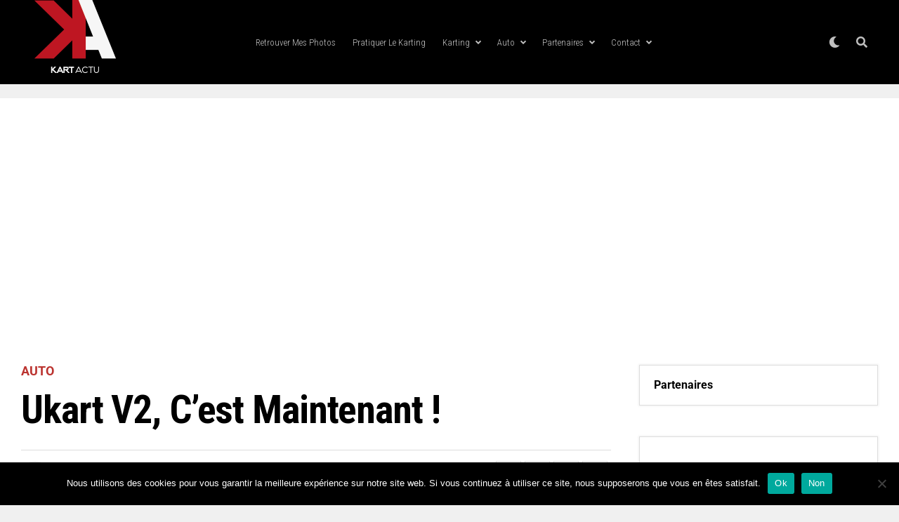

--- FILE ---
content_type: text/html; charset=UTF-8
request_url: https://kart-actu.com/ffsakarting/ukart-v2-cest-maintenant/2022/
body_size: 39348
content:
<!DOCTYPE html>
<html lang="fr-FR">
<head>
<meta charset="UTF-8" >
<meta name="viewport" id="viewport" content="width=device-width, initial-scale=1.0, maximum-scale=1.0, minimum-scale=1.0, user-scalable=no" />
<meta name='robots' content='index, follow, max-image-preview:large, max-snippet:-1, max-video-preview:-1' />

	<!-- This site is optimized with the Yoast SEO plugin v26.8 - https://yoast.com/product/yoast-seo-wordpress/ -->
	<title>Ukart V2, c’est maintenant !  - Kart-Actu</title>
	<link rel="canonical" href="https://kart-actu.com/ffsakarting/ukart-v2-cest-maintenant/2022/" />
	<meta property="og:locale" content="fr_FR" />
	<meta property="og:type" content="article" />
	<meta property="og:title" content="Ukart V2, c’est maintenant !  - Kart-Actu" />
	<meta property="og:description" content="#COMM&#8217; #UMOTORSPORTS #UKART La nouvelle version d&#8217;Ukart est disponible au téléchargement! Après plusieurs mois de travail acharné, Umotorsports présente à ses utilisateurs la version 2022 d’Ukart. La start-up française met un point d’honneur à donner un nouveau souffle à leur plateforme. Ce mardi 8 février, des nouveautés font leur apparition : une nouvelle ergonomie, de [&hellip;]" />
	<meta property="og:url" content="https://kart-actu.com/ffsakarting/ukart-v2-cest-maintenant/2022/" />
	<meta property="og:site_name" content="Kart-Actu" />
	<meta property="article:publisher" content="https://m.facebook.com/Kartactu/?ref=page_internal&amp;amp%3bamp%3bmt_nav=0" />
	<meta property="article:published_time" content="2022-02-08T17:52:22+00:00" />
	<meta property="article:modified_time" content="2025-05-06T16:22:50+00:00" />
	<meta property="og:image" content="https://kart-actu.com/wp-content/uploads/2022/02/Capture-décran-2022-02-08-à-18.49.25.png" />
	<meta property="og:image:width" content="1198" />
	<meta property="og:image:height" content="950" />
	<meta property="og:image:type" content="image/png" />
	<meta name="author" content="Jules Benichou" />
	<meta name="twitter:card" content="summary_large_image" />
	<meta name="twitter:label1" content="Écrit par" />
	<meta name="twitter:data1" content="Jules Benichou" />
	<meta name="twitter:label2" content="Durée de lecture estimée" />
	<meta name="twitter:data2" content="3 minutes" />
	<script type="application/ld+json" class="yoast-schema-graph">{"@context":"https://schema.org","@graph":[{"@type":"Article","@id":"https://kart-actu.com/ffsakarting/ukart-v2-cest-maintenant/2022/#article","isPartOf":{"@id":"https://kart-actu.com/ffsakarting/ukart-v2-cest-maintenant/2022/"},"author":{"name":"Jules Benichou","@id":"https://kart-actu.com/#/schema/person/7dfbf3e3e61fbfd4797cbd88f24f6ef4"},"headline":"Ukart V2, c’est maintenant ! ","datePublished":"2022-02-08T17:52:22+00:00","dateModified":"2025-05-06T16:22:50+00:00","mainEntityOfPage":{"@id":"https://kart-actu.com/ffsakarting/ukart-v2-cest-maintenant/2022/"},"wordCount":523,"publisher":{"@id":"https://kart-actu.com/#organization"},"image":{"@id":"https://kart-actu.com/ffsakarting/ukart-v2-cest-maintenant/2022/#primaryimage"},"thumbnailUrl":"https://kart-actu.com/wp-content/uploads/2022/02/Capture-décran-2022-02-08-à-18.49.25.png","articleSection":["AUTO","Champions of the Future","CRK","DIVERS","DKM","F4 FFSA","FFSA KARTING","FIA KARTING","GT4 FRANCE","IAME","KFS","ON BOARD","PILOTES","PRO","ROTAX","SKUSA","TEAM","TOURING CAR","WSK PROMOTION"],"inLanguage":"fr-FR"},{"@type":"WebPage","@id":"https://kart-actu.com/ffsakarting/ukart-v2-cest-maintenant/2022/","url":"https://kart-actu.com/ffsakarting/ukart-v2-cest-maintenant/2022/","name":"Ukart V2, c’est maintenant !  - Kart-Actu","isPartOf":{"@id":"https://kart-actu.com/#website"},"primaryImageOfPage":{"@id":"https://kart-actu.com/ffsakarting/ukart-v2-cest-maintenant/2022/#primaryimage"},"image":{"@id":"https://kart-actu.com/ffsakarting/ukart-v2-cest-maintenant/2022/#primaryimage"},"thumbnailUrl":"https://kart-actu.com/wp-content/uploads/2022/02/Capture-décran-2022-02-08-à-18.49.25.png","datePublished":"2022-02-08T17:52:22+00:00","dateModified":"2025-05-06T16:22:50+00:00","breadcrumb":{"@id":"https://kart-actu.com/ffsakarting/ukart-v2-cest-maintenant/2022/#breadcrumb"},"inLanguage":"fr-FR","potentialAction":[{"@type":"ReadAction","target":["https://kart-actu.com/ffsakarting/ukart-v2-cest-maintenant/2022/"]}]},{"@type":"ImageObject","inLanguage":"fr-FR","@id":"https://kart-actu.com/ffsakarting/ukart-v2-cest-maintenant/2022/#primaryimage","url":"https://kart-actu.com/wp-content/uploads/2022/02/Capture-décran-2022-02-08-à-18.49.25.png","contentUrl":"https://kart-actu.com/wp-content/uploads/2022/02/Capture-décran-2022-02-08-à-18.49.25.png","width":1198,"height":950,"caption":"Ukart - Version 2"},{"@type":"BreadcrumbList","@id":"https://kart-actu.com/ffsakarting/ukart-v2-cest-maintenant/2022/#breadcrumb","itemListElement":[{"@type":"ListItem","position":1,"name":"Home","item":"https://kart-actu.com/"},{"@type":"ListItem","position":2,"name":"Toutes les news","item":"https://kart-actu.com/toutes-les-news/"},{"@type":"ListItem","position":3,"name":"Ukart V2, c’est maintenant ! "}]},{"@type":"WebSite","@id":"https://kart-actu.com/#website","url":"https://kart-actu.com/","name":"Kart-Actu","description":"Karting | Actualité | Résultats","publisher":{"@id":"https://kart-actu.com/#organization"},"potentialAction":[{"@type":"SearchAction","target":{"@type":"EntryPoint","urlTemplate":"https://kart-actu.com/?s={search_term_string}"},"query-input":{"@type":"PropertyValueSpecification","valueRequired":true,"valueName":"search_term_string"}}],"inLanguage":"fr-FR"},{"@type":"Organization","@id":"https://kart-actu.com/#organization","name":"Kart-Actu","url":"https://kart-actu.com/","logo":{"@type":"ImageObject","inLanguage":"fr-FR","@id":"https://kart-actu.com/#/schema/logo/image/","url":"https://kart-actu.com/wp-content/uploads/2019/01/KA_LOGO_Black.png","contentUrl":"https://kart-actu.com/wp-content/uploads/2019/01/KA_LOGO_Black.png","width":100,"height":82,"caption":"Kart-Actu"},"image":{"@id":"https://kart-actu.com/#/schema/logo/image/"},"sameAs":["https://m.facebook.com/Kartactu/?ref=page_internal&amp;amp;mt_nav=0","https://www.instagram.com/kartactu/?hl=fr"]},{"@type":"Person","@id":"https://kart-actu.com/#/schema/person/7dfbf3e3e61fbfd4797cbd88f24f6ef4","name":"Jules Benichou","image":{"@type":"ImageObject","inLanguage":"fr-FR","@id":"https://kart-actu.com/#/schema/person/image/","url":"https://secure.gravatar.com/avatar/e77e73a73520160e592beec163453c5c21b4c6de4400a0e16d96caca01ef782a?s=96&d=mm&r=g","contentUrl":"https://secure.gravatar.com/avatar/e77e73a73520160e592beec163453c5c21b4c6de4400a0e16d96caca01ef782a?s=96&d=mm&r=g","caption":"Jules Benichou"},"url":"https://kart-actu.com/author/jules/"}]}</script>
	<!-- / Yoast SEO plugin. -->


<link rel='dns-prefetch' href='//platform-api.sharethis.com' />
<link rel='dns-prefetch' href='//www.googletagmanager.com' />
<link rel='dns-prefetch' href='//ajax.googleapis.com' />
<link rel='dns-prefetch' href='//fonts.googleapis.com' />
<link rel='dns-prefetch' href='//pagead2.googlesyndication.com' />
<link rel='dns-prefetch' href='//fundingchoicesmessages.google.com' />
<link rel="alternate" type="application/rss+xml" title="Kart-Actu &raquo; Flux" href="https://kart-actu.com/feed/" />
<link rel="alternate" type="application/rss+xml" title="Kart-Actu &raquo; Flux des commentaires" href="https://kart-actu.com/comments/feed/" />
<link rel="alternate" title="oEmbed (JSON)" type="application/json+oembed" href="https://kart-actu.com/wp-json/oembed/1.0/embed?url=https%3A%2F%2Fkart-actu.com%2Fffsakarting%2Fukart-v2-cest-maintenant%2F2022%2F" />
<link rel="alternate" title="oEmbed (XML)" type="text/xml+oembed" href="https://kart-actu.com/wp-json/oembed/1.0/embed?url=https%3A%2F%2Fkart-actu.com%2Fffsakarting%2Fukart-v2-cest-maintenant%2F2022%2F&#038;format=xml" />
<style id='wp-img-auto-sizes-contain-inline-css' type='text/css'>
img:is([sizes=auto i],[sizes^="auto," i]){contain-intrinsic-size:3000px 1500px}
/*# sourceURL=wp-img-auto-sizes-contain-inline-css */
</style>
<link rel='stylesheet' id='lbg-logoshowcase-site-grid-css-css' href='https://kart-actu.com/wp-content/plugins/lbg_logoshowcase/grid/css/logogridshowcase.css?ver=6.9' type='text/css' media='all' />
<link rel='stylesheet' id='lbg-logoshowcase-site-carousel-css-css' href='https://kart-actu.com/wp-content/plugins/lbg_logoshowcase/carousel/css/logo_carousel.css?ver=6.9' type='text/css' media='all' />
<link rel='stylesheet' id='lbg-logoshowcase-site-perspective-css-css' href='https://kart-actu.com/wp-content/plugins/lbg_logoshowcase/perspective/css/logo_perspective.css?ver=6.9' type='text/css' media='all' />
<link rel='stylesheet' id='font-awesome-5-all-css' href='https://kart-actu.com/wp-content/plugins/elementor/assets/lib/font-awesome/css/all.min.css?ver=3.34.4' type='text/css' media='all' />
<link rel='stylesheet' id='font-awesome-4-shim-css' href='https://kart-actu.com/wp-content/plugins/elementor/assets/lib/font-awesome/css/v4-shims.min.css?ver=3.34.4' type='text/css' media='all' />
<link rel='stylesheet' id='lbg-evento-dcalendar-css-css' href='https://kart-actu.com/wp-content/plugins/elementor_widget_eventozilla/evento/css/dcalendar.picker.css?ver=6.9' type='text/css' media='all' />
<link rel='stylesheet' id='lbg-evento-site-css-css' href='https://kart-actu.com/wp-content/plugins/elementor_widget_eventozilla/evento/css/lbg_evento.css?ver=6.9' type='text/css' media='all' />
<link rel='stylesheet' id='jkit-elements-main-css' href='https://kart-actu.com/wp-content/plugins/jeg-elementor-kit/assets/css/elements/main.css?ver=3.0.2' type='text/css' media='all' />
<style id='wp-emoji-styles-inline-css' type='text/css'>

	img.wp-smiley, img.emoji {
		display: inline !important;
		border: none !important;
		box-shadow: none !important;
		height: 1em !important;
		width: 1em !important;
		margin: 0 0.07em !important;
		vertical-align: -0.1em !important;
		background: none !important;
		padding: 0 !important;
	}
/*# sourceURL=wp-emoji-styles-inline-css */
</style>
<link rel='stylesheet' id='wp-block-library-css' href='https://kart-actu.com/wp-includes/css/dist/block-library/style.min.css?ver=6.9' type='text/css' media='all' />
<style id='classic-theme-styles-inline-css' type='text/css'>
/*! This file is auto-generated */
.wp-block-button__link{color:#fff;background-color:#32373c;border-radius:9999px;box-shadow:none;text-decoration:none;padding:calc(.667em + 2px) calc(1.333em + 2px);font-size:1.125em}.wp-block-file__button{background:#32373c;color:#fff;text-decoration:none}
/*# sourceURL=/wp-includes/css/classic-themes.min.css */
</style>
<style id='global-styles-inline-css' type='text/css'>
:root{--wp--preset--aspect-ratio--square: 1;--wp--preset--aspect-ratio--4-3: 4/3;--wp--preset--aspect-ratio--3-4: 3/4;--wp--preset--aspect-ratio--3-2: 3/2;--wp--preset--aspect-ratio--2-3: 2/3;--wp--preset--aspect-ratio--16-9: 16/9;--wp--preset--aspect-ratio--9-16: 9/16;--wp--preset--color--black: #000000;--wp--preset--color--cyan-bluish-gray: #abb8c3;--wp--preset--color--white: #ffffff;--wp--preset--color--pale-pink: #f78da7;--wp--preset--color--vivid-red: #cf2e2e;--wp--preset--color--luminous-vivid-orange: #ff6900;--wp--preset--color--luminous-vivid-amber: #fcb900;--wp--preset--color--light-green-cyan: #7bdcb5;--wp--preset--color--vivid-green-cyan: #00d084;--wp--preset--color--pale-cyan-blue: #8ed1fc;--wp--preset--color--vivid-cyan-blue: #0693e3;--wp--preset--color--vivid-purple: #9b51e0;--wp--preset--color--: #444;--wp--preset--gradient--vivid-cyan-blue-to-vivid-purple: linear-gradient(135deg,rgb(6,147,227) 0%,rgb(155,81,224) 100%);--wp--preset--gradient--light-green-cyan-to-vivid-green-cyan: linear-gradient(135deg,rgb(122,220,180) 0%,rgb(0,208,130) 100%);--wp--preset--gradient--luminous-vivid-amber-to-luminous-vivid-orange: linear-gradient(135deg,rgb(252,185,0) 0%,rgb(255,105,0) 100%);--wp--preset--gradient--luminous-vivid-orange-to-vivid-red: linear-gradient(135deg,rgb(255,105,0) 0%,rgb(207,46,46) 100%);--wp--preset--gradient--very-light-gray-to-cyan-bluish-gray: linear-gradient(135deg,rgb(238,238,238) 0%,rgb(169,184,195) 100%);--wp--preset--gradient--cool-to-warm-spectrum: linear-gradient(135deg,rgb(74,234,220) 0%,rgb(151,120,209) 20%,rgb(207,42,186) 40%,rgb(238,44,130) 60%,rgb(251,105,98) 80%,rgb(254,248,76) 100%);--wp--preset--gradient--blush-light-purple: linear-gradient(135deg,rgb(255,206,236) 0%,rgb(152,150,240) 100%);--wp--preset--gradient--blush-bordeaux: linear-gradient(135deg,rgb(254,205,165) 0%,rgb(254,45,45) 50%,rgb(107,0,62) 100%);--wp--preset--gradient--luminous-dusk: linear-gradient(135deg,rgb(255,203,112) 0%,rgb(199,81,192) 50%,rgb(65,88,208) 100%);--wp--preset--gradient--pale-ocean: linear-gradient(135deg,rgb(255,245,203) 0%,rgb(182,227,212) 50%,rgb(51,167,181) 100%);--wp--preset--gradient--electric-grass: linear-gradient(135deg,rgb(202,248,128) 0%,rgb(113,206,126) 100%);--wp--preset--gradient--midnight: linear-gradient(135deg,rgb(2,3,129) 0%,rgb(40,116,252) 100%);--wp--preset--font-size--small: 13px;--wp--preset--font-size--medium: 20px;--wp--preset--font-size--large: 36px;--wp--preset--font-size--x-large: 42px;--wp--preset--spacing--20: 0.44rem;--wp--preset--spacing--30: 0.67rem;--wp--preset--spacing--40: 1rem;--wp--preset--spacing--50: 1.5rem;--wp--preset--spacing--60: 2.25rem;--wp--preset--spacing--70: 3.38rem;--wp--preset--spacing--80: 5.06rem;--wp--preset--shadow--natural: 6px 6px 9px rgba(0, 0, 0, 0.2);--wp--preset--shadow--deep: 12px 12px 50px rgba(0, 0, 0, 0.4);--wp--preset--shadow--sharp: 6px 6px 0px rgba(0, 0, 0, 0.2);--wp--preset--shadow--outlined: 6px 6px 0px -3px rgb(255, 255, 255), 6px 6px rgb(0, 0, 0);--wp--preset--shadow--crisp: 6px 6px 0px rgb(0, 0, 0);}:where(.is-layout-flex){gap: 0.5em;}:where(.is-layout-grid){gap: 0.5em;}body .is-layout-flex{display: flex;}.is-layout-flex{flex-wrap: wrap;align-items: center;}.is-layout-flex > :is(*, div){margin: 0;}body .is-layout-grid{display: grid;}.is-layout-grid > :is(*, div){margin: 0;}:where(.wp-block-columns.is-layout-flex){gap: 2em;}:where(.wp-block-columns.is-layout-grid){gap: 2em;}:where(.wp-block-post-template.is-layout-flex){gap: 1.25em;}:where(.wp-block-post-template.is-layout-grid){gap: 1.25em;}.has-black-color{color: var(--wp--preset--color--black) !important;}.has-cyan-bluish-gray-color{color: var(--wp--preset--color--cyan-bluish-gray) !important;}.has-white-color{color: var(--wp--preset--color--white) !important;}.has-pale-pink-color{color: var(--wp--preset--color--pale-pink) !important;}.has-vivid-red-color{color: var(--wp--preset--color--vivid-red) !important;}.has-luminous-vivid-orange-color{color: var(--wp--preset--color--luminous-vivid-orange) !important;}.has-luminous-vivid-amber-color{color: var(--wp--preset--color--luminous-vivid-amber) !important;}.has-light-green-cyan-color{color: var(--wp--preset--color--light-green-cyan) !important;}.has-vivid-green-cyan-color{color: var(--wp--preset--color--vivid-green-cyan) !important;}.has-pale-cyan-blue-color{color: var(--wp--preset--color--pale-cyan-blue) !important;}.has-vivid-cyan-blue-color{color: var(--wp--preset--color--vivid-cyan-blue) !important;}.has-vivid-purple-color{color: var(--wp--preset--color--vivid-purple) !important;}.has-black-background-color{background-color: var(--wp--preset--color--black) !important;}.has-cyan-bluish-gray-background-color{background-color: var(--wp--preset--color--cyan-bluish-gray) !important;}.has-white-background-color{background-color: var(--wp--preset--color--white) !important;}.has-pale-pink-background-color{background-color: var(--wp--preset--color--pale-pink) !important;}.has-vivid-red-background-color{background-color: var(--wp--preset--color--vivid-red) !important;}.has-luminous-vivid-orange-background-color{background-color: var(--wp--preset--color--luminous-vivid-orange) !important;}.has-luminous-vivid-amber-background-color{background-color: var(--wp--preset--color--luminous-vivid-amber) !important;}.has-light-green-cyan-background-color{background-color: var(--wp--preset--color--light-green-cyan) !important;}.has-vivid-green-cyan-background-color{background-color: var(--wp--preset--color--vivid-green-cyan) !important;}.has-pale-cyan-blue-background-color{background-color: var(--wp--preset--color--pale-cyan-blue) !important;}.has-vivid-cyan-blue-background-color{background-color: var(--wp--preset--color--vivid-cyan-blue) !important;}.has-vivid-purple-background-color{background-color: var(--wp--preset--color--vivid-purple) !important;}.has-black-border-color{border-color: var(--wp--preset--color--black) !important;}.has-cyan-bluish-gray-border-color{border-color: var(--wp--preset--color--cyan-bluish-gray) !important;}.has-white-border-color{border-color: var(--wp--preset--color--white) !important;}.has-pale-pink-border-color{border-color: var(--wp--preset--color--pale-pink) !important;}.has-vivid-red-border-color{border-color: var(--wp--preset--color--vivid-red) !important;}.has-luminous-vivid-orange-border-color{border-color: var(--wp--preset--color--luminous-vivid-orange) !important;}.has-luminous-vivid-amber-border-color{border-color: var(--wp--preset--color--luminous-vivid-amber) !important;}.has-light-green-cyan-border-color{border-color: var(--wp--preset--color--light-green-cyan) !important;}.has-vivid-green-cyan-border-color{border-color: var(--wp--preset--color--vivid-green-cyan) !important;}.has-pale-cyan-blue-border-color{border-color: var(--wp--preset--color--pale-cyan-blue) !important;}.has-vivid-cyan-blue-border-color{border-color: var(--wp--preset--color--vivid-cyan-blue) !important;}.has-vivid-purple-border-color{border-color: var(--wp--preset--color--vivid-purple) !important;}.has-vivid-cyan-blue-to-vivid-purple-gradient-background{background: var(--wp--preset--gradient--vivid-cyan-blue-to-vivid-purple) !important;}.has-light-green-cyan-to-vivid-green-cyan-gradient-background{background: var(--wp--preset--gradient--light-green-cyan-to-vivid-green-cyan) !important;}.has-luminous-vivid-amber-to-luminous-vivid-orange-gradient-background{background: var(--wp--preset--gradient--luminous-vivid-amber-to-luminous-vivid-orange) !important;}.has-luminous-vivid-orange-to-vivid-red-gradient-background{background: var(--wp--preset--gradient--luminous-vivid-orange-to-vivid-red) !important;}.has-very-light-gray-to-cyan-bluish-gray-gradient-background{background: var(--wp--preset--gradient--very-light-gray-to-cyan-bluish-gray) !important;}.has-cool-to-warm-spectrum-gradient-background{background: var(--wp--preset--gradient--cool-to-warm-spectrum) !important;}.has-blush-light-purple-gradient-background{background: var(--wp--preset--gradient--blush-light-purple) !important;}.has-blush-bordeaux-gradient-background{background: var(--wp--preset--gradient--blush-bordeaux) !important;}.has-luminous-dusk-gradient-background{background: var(--wp--preset--gradient--luminous-dusk) !important;}.has-pale-ocean-gradient-background{background: var(--wp--preset--gradient--pale-ocean) !important;}.has-electric-grass-gradient-background{background: var(--wp--preset--gradient--electric-grass) !important;}.has-midnight-gradient-background{background: var(--wp--preset--gradient--midnight) !important;}.has-small-font-size{font-size: var(--wp--preset--font-size--small) !important;}.has-medium-font-size{font-size: var(--wp--preset--font-size--medium) !important;}.has-large-font-size{font-size: var(--wp--preset--font-size--large) !important;}.has-x-large-font-size{font-size: var(--wp--preset--font-size--x-large) !important;}
:where(.wp-block-post-template.is-layout-flex){gap: 1.25em;}:where(.wp-block-post-template.is-layout-grid){gap: 1.25em;}
:where(.wp-block-term-template.is-layout-flex){gap: 1.25em;}:where(.wp-block-term-template.is-layout-grid){gap: 1.25em;}
:where(.wp-block-columns.is-layout-flex){gap: 2em;}:where(.wp-block-columns.is-layout-grid){gap: 2em;}
:root :where(.wp-block-pullquote){font-size: 1.5em;line-height: 1.6;}
/*# sourceURL=global-styles-inline-css */
</style>
<link rel='stylesheet' id='cookie-notice-front-css' href='https://kart-actu.com/wp-content/plugins/cookie-notice/css/front.min.css?ver=2.5.11' type='text/css' media='all' />
<link rel='stylesheet' id='fontawesome-css' href='https://kart-actu.com/wp-content/plugins/ova-events/assets/libs/fontawesome/css/all.css' type='text/css' media='all' />
<link rel='stylesheet' id='elegant_font-css' href='https://kart-actu.com/wp-content/plugins/ova-events/assets/libs/elegant_font/ele_style.css' type='text/css' media='all' />
<link rel='stylesheet' id='select2-css' href='https://kart-actu.com/wp-content/plugins/ova-events/assets/libs/dist/css/select2.min.css' type='text/css' media='all' />
<link rel='stylesheet' id='calendar-css' href='https://kart-actu.com/wp-content/plugins/ova-events/assets/libs/calendar/main.min.css' type='text/css' media='all' />
<link rel='stylesheet' id='event-frontend-css' href='https://kart-actu.com/wp-content/plugins/ova-events/assets/css/frontend/event.css' type='text/css' media='all' />
<style id='event-frontend-inline-css' type='text/css'>



.type1 .date-event .date,
.type2 .date-event .date,
.type3 .date-event,
.type5 .date-event,
#sidebar-event .widget_feature_event .event-feature .item .date-event .date,
.single_event .content-event .tab-Location ul.event_nav li.event_nav-item.active:after,
.single_event .content-event .tab-Location ul.event_nav li.event_nav-item a:after,
.single_event .content-event .event-related .archive_event .ovaev-content.content-grid .date-event .date,
#sidebar-event .widget ul li a:hover:before,
.type1 .desc .event_post .button_event .view_detail:hover,
.type2 .desc .event_post .button_event .view_detail:hover,
.type4 .desc .event_post .button_event .view_detail:hover,
.type6 .event-readmore a:hover,
#sidebar-event .widget_feature_event .event-feature .item .desc .event_post .button_event .view_detail:hover,
#sidebar-event .widget_list_event .button-all-event a:hover,
.single_event .content-event .event_intro .wrap-event-info .wrap-booking-links a:hover
.single_event .content-event .ova-next-pre-post .pre:hover .num-1 .icon,
.single_event .content-event .ova-next-pre-post .next:hover .num-1 .icon,
.single_event .content-event .ova-next-pre-post .pre:hover .num-1 .icon,
.single_event .content-event .ova-next-pre-post .next:hover .num-1 .icon,
.single_event .content-event .event-related .archive_event .ovaev-content.content-grid .desc .event_post .button_event .view_detail:hover,
.single_event .content-event .event_intro .wrap-event-info .wrap-booking-links a:hover,
.ovaev-event-element.ovaev-event-slide .owl-nav button:hover,
.ovapo_project_slide .grid .owl-nav button:hover,
.search_archive_event form .wrap-ovaev_submit .ovaev_submit,
.ovaev-event-element.version_2 .wp-content .ovaev-content.content-grid .date-event .date,
.ovaev-event-element.version_2 .wp-content .ovaev-content.content-grid .desc .event_post .button_event .view_detail:hover,
.blog_pagination .pagination li.active a,
.blog_pagination .pagination li a:hover,
.blog_pagination .pagination li a:focus,
.ovaev-event-element.ovaev-event-slide .owl-dots .owl-dot.active span,
.ovapo_project_grid .btn_grid .btn_grid_event:hover,
.events_pagination .page-numbers li span,
.events_pagination .page-numbers li a:hover,
.ovaev-wrapper-search-ajax .search-ajax-pagination ul li .page-numbers.current,
.ovaev-wrapper-search-ajax .search-ajax-pagination ul li .page-numbers:hover,
.ovaev-booking-btn a:hover
{
	background-color: #000000;
}

.type1 .desc .event_post .button_event .view_detail:hover,
.type2 .desc .event_post .button_event .view_detail:hover,
.type4 .desc .event_post .button_event .view_detail:hover,
.type6 .event-readmore a:hover,
#sidebar-event .widget_feature_event .event-feature .item .desc .event_post .button_event .view_detail:hover,
#sidebar-event .widget_list_event .button-all-event a:hover,
.single_event .content-event .event_intro .wrap-event-info .wrap-booking-links a:hover,
.single_event .content-event .ova-next-pre-post .pre:hover .num-1 .icon,
.single_event .content-event .ova-next-pre-post .next:hover .num-1 .icon,
.single_event .content-event .event-related .archive_event .ovaev-content.content-grid .desc .event_post .button_event .view_detail:hover,
.search_archive_event form .wrap-ovaev_submit .ovaev_submit,
.ovaev-event-element.version_2 .wp-content .ovaev-content.content-grid .desc .event_post .button_event .view_detail:hover,
.blog_pagination .pagination li.active a,
.blog_pagination .pagination li a:hover,
.blog_pagination .pagination li a:focus,
.ovapo_project_grid .btn_grid .btn_grid_event:hover,
.events_pagination .page-numbers li a:hover,
.events_pagination .page-numbers li span,
.ovaev-wrapper-search-ajax .search-ajax-pagination ul li .page-numbers.current,
.ovaev-wrapper-search-ajax .search-ajax-pagination ul li .page-numbers:hover,
.ovaev-booking-btn a:hover
{
	border-color: #000000;
}

.type1 .date-event .month-year,
.type1 .desc .event_post .post_cat .event_type,
.type1 .desc .event_post .event_title a:hover,
.icon_event,
.type2 .date-event .month-year,
.type2 .desc .event_post .post_cat .event_type,
.type2 .desc .event_post .event_title a:hover,
.type3 .desc .event_post .event_title a:hover,
.type3 .desc .event_post .time-event .time i,
.type3 .desc .event_post .time-event .venue i,
.type4 .date-event .date-month,
.type4 .desc .event_post .event_title a:hover,
.type4 .desc .event_post .time-event .time i,
.type4 .desc .event_post .time-event .venue i,
.type5 .desc .event_post .event_title a:hover,
.type6 .date-event .date-month,
.type6 .extra-event .desc .event_post .post_cat a,
.type6 .extra-event .desc .event_post .event_title a:hover,
#sidebar-event .widget_feature_event .event-feature .item .date-event .month-year,
#sidebar-event .widget_feature_event .event-feature .item .desc .event_post .post_cat .event_type,
#sidebar-event .widget_feature_event .event-feature .item .desc .event_post .event_title a:hover,
#sidebar-event .widget_list_event .list-event .item-event .ova-content .title a:hover,
#sidebar-event .widget ul li:hover a,
#sidebar-event .widget ul li:hover,
.single_event .content-event .event_intro .wrap-event-info .wrap-info .wrap-pro i,
.single_event .content-event .event_intro .wrap-event-info .wrap-info .ovaev-category i,
.single_event .content-event .ova-next-pre-post .pre .num-2 .title:hover,
.single_event .content-event .ova-next-pre-post .next .num-2 .title:hover,
.single_event .content-event .event-related .archive_event .ovaev-content.content-grid .date-event .month-year,
.single_event .content-event .event-related .archive_event .ovaev-content.content-grid .desc .event_post .post_cat .event_type,
.single_event .content-event .event-related .archive_event .ovaev-content.content-grid .desc .event_post .event_title a:hover,
.single_event .content-event .event_tags_share .event-tags a:hover,
#sidebar-event .widget .tagcloud a:hover,
.ovapo_project_grid .button-filter button.active,
.ovapo_project_grid .button-filter button:hover,
.more_date_text,
.ovaev-event-element.version_2 .wp-content .ovaev-content.content-grid .date-event .month-year,
.ovaev-event-element.version_2 .wp-content .ovaev-content.content-grid .desc .event_post .event_title a:hover,
.ovaev-event-element.version_2 .wp-content .ovaev-content.content-grid .desc .event_post .time-event .time .more_date_text span,
.ovaev-event-element.version_2 .title-readmore .read-more,
.ovaev-event-element.version_3 .title-readmore .read-more,
.ovaev-event-element .item .title a:hover,
.single_event .content-event .event_intro .wrap-event-info .ovaev-category a:hover,
#sidebar-event .widget_list_event .list-event .item-event .ova-content .time .more_date_text span,
.ovaev-shortcode-title a:hover,
.ovaev-shortcode-date i,
.ovaev-shortcode-time i,
.ovaev-shortcode-location i,
.ovaev-shortcode-categories i,
.ovaev-shortcode-categories span.event-category a:hover,
.ovaev-shortcode-tags .ovaev-tag:hover
{
	color: #000000;
}

#sidebar-event .widget .widget-title
{
	border-bottom-color: #000000;
}

.ovapo_project_grid .wrap_loader .loader circle, .ovaev-wrapper-search-ajax .ovaev-search-ajax-container .wrap_loader .loader circle
{
	stroke: #000000;
}


/*# sourceURL=event-frontend-inline-css */
</style>
<link rel='stylesheet' id='theiaPostSlider-css' href='https://kart-actu.com/wp-content/plugins/theia-post-slider/css/font-theme.css?ver=1.15.1' type='text/css' media='all' />
<style id='theiaPostSlider-inline-css' type='text/css'>


				.theiaPostSlider_nav.fontTheme ._title,
				.theiaPostSlider_nav.fontTheme ._text {
					line-height: 48px;
				}
	
				.theiaPostSlider_nav.fontTheme ._button {
					color: #f08100;
				}
	
				.theiaPostSlider_nav.fontTheme ._button ._2 span {
					font-size: 48px;
					line-height: 48px;
				}
	
				.theiaPostSlider_nav.fontTheme ._button:hover,
				.theiaPostSlider_nav.fontTheme ._button:focus {
					color: #ffa338;
				}
	
				.theiaPostSlider_nav.fontTheme ._disabled {
					color: #777777 !important;
				}
			
/*# sourceURL=theiaPostSlider-inline-css */
</style>
<link rel='stylesheet' id='theiaPostSlider-font-css' href='https://kart-actu.com/wp-content/plugins/theia-post-slider/fonts/style.css?ver=1.15.1' type='text/css' media='all' />
<link rel='stylesheet' id='woocommerce-layout-css' href='https://kart-actu.com/wp-content/plugins/woocommerce/assets/css/woocommerce-layout.css?ver=10.4.3' type='text/css' media='all' />
<link rel='stylesheet' id='woocommerce-smallscreen-css' href='https://kart-actu.com/wp-content/plugins/woocommerce/assets/css/woocommerce-smallscreen.css?ver=10.4.3' type='text/css' media='only screen and (max-width: 768px)' />
<link rel='stylesheet' id='woocommerce-general-css' href='https://kart-actu.com/wp-content/plugins/woocommerce/assets/css/woocommerce.css?ver=10.4.3' type='text/css' media='all' />
<style id='woocommerce-inline-inline-css' type='text/css'>
.woocommerce form .form-row .required { visibility: visible; }
/*# sourceURL=woocommerce-inline-inline-css */
</style>
<link rel='stylesheet' id='ql-jquery-ui-css' href='//ajax.googleapis.com/ajax/libs/jqueryui/1.12.1/themes/smoothness/jquery-ui.css?ver=6.9' type='text/css' media='all' />
<link rel='stylesheet' id='elementor-icons-css' href='https://kart-actu.com/wp-content/plugins/elementor/assets/lib/eicons/css/elementor-icons.min.css?ver=5.46.0' type='text/css' media='all' />
<link rel='stylesheet' id='elementor-frontend-css' href='https://kart-actu.com/wp-content/plugins/elementor/assets/css/frontend.min.css?ver=3.34.4' type='text/css' media='all' />
<link rel='stylesheet' id='elementor-post-14416-css' href='https://kart-actu.com/wp-content/uploads/elementor/css/post-14416.css?ver=1769785574' type='text/css' media='all' />
<link rel='stylesheet' id='cute-alert-css' href='https://kart-actu.com/wp-content/plugins/metform/public/assets/lib/cute-alert/style.css?ver=4.1.0' type='text/css' media='all' />
<link rel='stylesheet' id='text-editor-style-css' href='https://kart-actu.com/wp-content/plugins/metform/public/assets/css/text-editor.css?ver=4.1.0' type='text/css' media='all' />
<link rel='stylesheet' id='zox-custom-style-css' href='https://kart-actu.com/wp-content/themes/zoxpress/style.css?ver=6.9' type='text/css' media='all' />
<style id='zox-custom-style-inline-css' type='text/css'>


	a,
	a:visited,
	a:hover h2.zox-s-title1,
	a:hover h2.zox-s-title1-feat,
	a:hover h2.zox-s-title2,
	a:hover h2.zox-s-title3,
	.zox-post-body p a,
	h3.zox-post-cat a,
	.sp-template a,
	.sp-data-table a,
	span.zox-author-name a,
	a:hover h2.zox-authors-latest,
	span.zox-authors-name a:hover {
		color: #dd3333;
	}

	.zox-s8 a:hover h2.zox-s-title1,
	.zox-s8 a:hover h2.zox-s-title1-feat,
	.zox-s8 a:hover h2.zox-s-title2,
	.zox-s8 a:hover h2.zox-s-title3 {
		box-shadow: 15px 0 0 #fff, -10px 0 0 #fff;
		color: #dd3333;
	}

	.woocommerce-message:before,
	.woocommerce-info:before,
	.woocommerce-message:before,
	.woocommerce .star-rating span:before,
	span.zox-s-cat,
	h3.zox-post-cat a,
	.zox-s6 span.zox-s-cat,
	.zox-s8 span.zox-s-cat,
	.zox-widget-side-trend-wrap .zox-art-text:before {
		color: #000000;
	}

	.zox-widget-bgp,
	.zox-widget-bgp.zox-widget-txtw .zox-art-wrap,
	.zox-widget-bgp.zox-widget-txtw .zox-widget-featl-sub .zox-art-wrap,
	.zox-s4 .zox-widget-bgp span.zox-s-cat,
	.woocommerce span.onsale,
	.zox-s7 .zox-byline-wrap:before,
	.zox-s3 span.zox-s-cat,
	.zox-o1 span.zox-s-cat,
	.zox-s3 .zox-widget-side-trend-wrap .zox-art-text:before,
	.sp-table-caption,
	#zox-search-form #zox-search-submit,
	.pagination .current,
	.pagination a:hover,
	.zox-o6 span.zox-s-cat {
		background: #000000;
	}

	.woocommerce .widget_price_filter .ui-slider .ui-slider-handle,
	.woocommerce #respond input#submit.alt,
	.woocommerce a.button.alt,
	.woocommerce button.button.alt,
	.woocommerce input.button.alt,
	.woocommerce #respond input#submit.alt:hover,
	.woocommerce a.button.alt:hover,
	.woocommerce button.button.alt:hover,
	.woocommerce input.button.alt:hover {
		background-color: #000000;
	}

	.woocommerce-error,
	.woocommerce-info,
	.woocommerce-message {
		border-top-color: #000000;
	}

	.zox-feat-ent1-left,
	.zox-ent1 .zox-side-widget {
		border-top: 2px solid #000000;
	}

	.zox-feat-ent3-main-wrap h2.zox-s-title2 {
		background-color: #000000;
		box-shadow: 15px 0 0 #000000, -10px 0 0 #000000;
	}

	.zox-widget-side-trend-wrap .zox-art-text:before,
	.pagination .current,
	.pagination a:hover {
		border: 1px solid #000000;
	}

	.zox-post-type {
		border: 3px solid #000000;
	}
	.zox-widget-featl-sub .zox-post-type {
		border: 2px solid #000000;
	}

	.zox-o3 h3.zox-s-cat {
		background: #4f4f4f;
	}

	.zox-widget-bgs,
	.zox-widget-bgs.zox-widget-txtw .zox-art-wrap,
	.zox-widget-bgs.zox-widget-txtw .zox-widget-featl-sub .zox-art-wrap,
	.zox-s4 .zox-widget-bgp span.zox-s-cat {
		background: #4f4f4f;
	}

	#zox-top-head-wrap {
		background: #ffffff;
	}

	span.zox-top-soc-but,
	.zox-top-nav-menu ul li a,
	span.zox-woo-cart-icon {
		color: #000000;
	}

	span.zox-woo-cart-num {
		background: #000000;
	}

	.zox-top-nav-menu ul li:hover a {
		color: #ed1c24;
	}

	#zox-top-head-wrap,
	#zox-top-head,
	#zox-top-head-left,
	#zox-top-head-mid,
	#zox-top-head-right,
	.zox-top-nav-menu ul {
		height: 153px;
	}

	#zox-top-head-mid img {
		max-height: calc(153px - 20px);
	}

	.zox-top-nav-menu ul li a {
		font-size: 16px;
	}

	#zox-bot-head-wrap,
	#zox-bot-head-wrap.zox-trans-bot.zox-fix-up,
	#zox-fly-wrap,
	#zox-bot-head-wrap.zox-trans-bot:hover {
		background-color: #ffffff;
	}

	.zox-nav-menu ul li a,
	span.zox-nav-search-but,
	span.zox-night,
	.zox-trans-bot.zox-fix-up .zox-nav-menu ul li a,
	.zox-trans-bot.zox-fix-up span.zox-nav-search-but,
	nav.zox-fly-nav-menu ul li a,
	span.zox-fly-soc-head,
	ul.zox-fly-soc-list li a {
		color: #000000;
	}

	.zox-nav-menu ul li.menu-item-has-children a:after,
	.zox-nav-menu ul li.zox-mega-drop a:after {
		border-right: 1px solid #000000;
		border-bottom: 1px solid #000000;
	}

	.zox-fly-but-wrap span,
	.zox-trans-bot.zox-fix-up .zox-fly-but-wrap span,
	.zox-fly-but-wrap span {
		background: #000000;
	}

	.zox-nav-menu ul li:hover a,
	span.zox-nav-search-but:hover,
	span.zox-night:hover {
		color: #ed1c24;
	}

	.zox-fly-but-wrap:hover span {
		background: #ed1c24;
	}

	span.zox-widget-main-title {
		color: #111;
	}

	#zox-foot-wrap {
		background: #fff;
	}

	#zox-foot-wrap p {
		color: #aaa;
	}

	#zox-foot-wrap a {
		color: #aaa;
	}

	ul.zox-foot-soc-list li a {
		border: 1px solid #aaa;
	}

	span.zox-widget-side-title {
		color: #111;
	}

	span.zox-post-main-title {
		color: #111;
	}

	.zox-top-nav-menu ul li a {
		padding-top: calc((153px - 16px) / 2);
		padding-bottom: calc((153px - 16px) / 2);
	}

	#zox-bot-head-wrap,
	.zox-bot-head-menu,
	#zox-bot-head,
	#zox-bot-head-left,
	#zox-bot-head-right,
	#zox-bot-head-mid,
	.zox-bot-head-logo,
	.zox-bot-head-logo-main,
	.zox-nav-menu,
	.zox-nav-menu ul {
		height: 120px;
	}

	.zox-nav-menu ul li ul.sub-menu,
	.zox-nav-menu ul li.menu-item-object-category .zox-mega-dropdown {
		top: 120px;
	}

	.zox-nav-menu ul li a {
		font-size: 13px;
	}

	.zox-nav-menu ul li a {
		padding-top: calc((120px - 13px) / 2);
		padding-bottom: calc((120px - 13px) / 2);
	}

	.zox-fix-up {
		top: -120px;
		-webkit-transform: translate3d(0,-120px,0) !important;
	   	   -moz-transform: translate3d(0,-120px,0) !important;
	    	-ms-transform: translate3d(0,-120px,0) !important;
	     	 -o-transform: translate3d(0,-120px,0) !important;
				transform: translate3d(0,-120px,0) !important;
	}

	.zox-fix {
		top: -120px;
		-webkit-transform: translate3d(0,120px,0) !important;
	   	   -moz-transform: translate3d(0,120px,0) !important;
	    	-ms-transform: translate3d(0,120px,0) !important;
	     	 -o-transform: translate3d(0,120px,0) !important;
				transform: translate3d(0,120px,0) !important;
	}

	.zox-fix-up .zox-nav-menu ul li a {
		padding-top: calc((60px - 13px) / 2);
		padding-bottom: calc((60px - 13px) / 2);
	}

	.zox-feat-ent1-grid,
	.zox-feat-ent2-bot,
	.zox-feat-net1-grid {
		grid-template-columns: auto 300px;
	}

	body,
	span.zox-s-cat,
	span.zox-ad-label,
	span.zox-post-excerpt p,
	.woocommerce ul.product_list_widget li a,
	.woocommerce ul.product_list_widget span.product-title,
	.woocommerce #reviews #comments ol.commentlist li .comment-text p.meta,
	.woocommerce div.product p.price,
	.woocommerce div.product p.price ins,
	.woocommerce div.product p.price del,
	.woocommerce ul.products li.product .price del,
	.woocommerce ul.products li.product .price ins,
	.woocommerce ul.products li.product .price,
	.woocommerce #respond input#submit,
	.woocommerce a.button,
	.woocommerce button.button,
	.woocommerce input.button,
	.woocommerce .widget_price_filter .price_slider_amount .button,
	.woocommerce span.onsale,
	.woocommerce-review-link,
	#woo-content p.woocommerce-result-count,
	.woocommerce div.product .woocommerce-tabs ul.tabs li a,
	.woocommerce .woocommerce-breadcrumb,
	.woocommerce #respond input#submit.alt,
	.woocommerce a.button.alt,
	.woocommerce button.button.alt,
	.woocommerce input.button.alt {
		font-family: 'Roboto', sans-serif;
		font-weight: 400;
		text-transform: None;
	}

	#zox-woo-side-wrap span.zox-widget-side-title,
	span.zox-authors-name a,
	h1.zox-author-top-head {
		font-family: 'Roboto', sans-serif;
	}

	p.zox-s-graph,
	.zox-post-body p,
	.zox-post-body blockquote p,
	#woo-content p,
	#zox-404 p,
	.zox-post-body ul li,
	.zox-post-body ol li {
		font-family: 'Chivo', sans-serif;
		font-weight: 400;
		text-transform: None;
	}

	.zox-nav-menu ul li a,
	.zox-top-nav-menu ul li a,
	nav.zox-fly-nav-menu ul li a {
		font-family: 'Roboto Condensed', sans-serif;
		font-weight: 300;
		text-transform: Capitalize;
	}

	.zox-nav-menu ul li ul.zox-mega-list li a,
	.zox-nav-menu ul li ul.zox-mega-list li a p {
		font-family: 'Roboto Condensed', sans-serif;
	}

	h2.zox-s-title1,
	h2.zox-s-title1-feat,
	.woocommerce div.product .product_title,
	.woocommerce .related h2,
	#woo-content .summary p.price,
	.woocommerce div.product .woocommerce-tabs .panel h2,
	#zox-404 h1,
	h1.zox-post-title,
	.zox-widget-side-trend-wrap .zox-art-text:before {
		font-family: 'Roboto Condensed', sans-serif;
		font-weight: 700;
		text-transform: Capitalize;
	}

	span.zox-widget-main-title {
		font-family: 'IM Fell French Canon', sans-serif;
		font-weight: 400;
		text-transform: Capitalize;
	}

	span.zox-widget-side-title {
		font-family: 'IM Fell French Canon', sans-serif;
		font-weight: 400;
		text-transform: Capitalize;
	}

	span.zox-post-main-title {
		font-family: 'Roboto', sans-serif;
		font-weight: 900;
		text-transform: Capitalize;
	}

	h2.zox-s-title2,
	h2.zox-s-title3,
	span.zox-woo-cart-num,
	p.zox-search-p,
	.alp-related-posts .current .post-title,
	.alp-related-posts-wrapper .alp-related-post .post-title,
	.zox-widget-txtw span.zox-widget-main-title {
		font-family: 'Roboto Condensed', sans-serif;
		font-weight: 700;
		text-transform: Capitalize;
	}

	.zox-post-width {
		margin: 0 auto;
		max-width: calc(1400px + 60px);
	}


	

		body,
		body.custom-background {
			background-color: #f0f0f0 !important;
		}
		#zox-bot-head-wrap,
		#zox-fly-wrap {
			background: #000;
		}
		.zox-fly-but-wrap span {
			background: rgba(255,255,255,0.75);
		}
		.zox-nav-menu ul li a,
		span.zox-nav-search-but,
		span.zox-night {
			color: rgba(255,255,255,0.75);
		}
		nav.zox-fly-nav-menu ul li a,
		nav.zox-fly-nav-menu ul li.menu-item-has-children:after,
		span.zox-fly-soc-head,
		ul.zox-fly-soc-list li a {
			color: rgba(255,255,255,0.75);
		}
		.zox-nav-menu ul li:hover a,
		span.zox-nav-search-but:hover,
		span.zox-night:hover {
			color: #fff;
		}
		#zox-foot-wrap {
			background: #000;
		}
		#zox-foot-wrap p {
			color: #777;
		}
		#zox-foot-wrap a {
			color: #777;
		}
		.zox-nav-menu ul li.menu-item-has-children a:after,
		.zox-nav-menu ul li.zox-mega-drop a:after {
			border-right: 2px solid rgba(255,255,255,0.75);
			border-bottom: 2px solid rgba(255,255,255,0.75);
		}
		.zox-nav-menu ul li.menu-item-has-children:hover a:after,
		.zox-nav-menu ul li.zox-mega-drop:hover a:after {
			border-right: 2px solid #fff;
			border-bottom: 2px solid #fff;
		}
		.zox-nav-menu ul li ul.zox-mega-list li a,
		.zox-nav-menu ul li ul.zox-mega-list li a p {
			font-weight: 600;
		}
		h2.zox-s-title1,
		h2.zox-s-title1-feat,
		h2.zox-s-title2,
		h1.zox-post-title,
		.zox-widget-side-trend-wrap .zox-art-text:before,
		.alp-related-posts .current .post-title,
		.alp-related-posts-wrapper .alp-related-post .post-title,
		.zox-widget-txtw span.zox-widget-main-title {
			color: #000;
			font-family: 'Roboto Condensed', sans-serif;
			font-weight: 700;
			text-transform: capitalize;
		}
		.zox-s3 span.zox-s-cat,
		.zox-o1 span.zox-s-cat,
		.zox-s3 .zox-widget-side-trend-wrap .zox-art-text:before,
		#zox-search-form #zox-search-submit {
			background: #111;
		}
		.zox-o3 h3.zox-s-cat {
			background: #ddd;
		}
			

		.zox-head-width {
			margin: 0 auto;
			max-width: 1260px;
		}
			

		.zox-body-width,
		.zox-title-width,
		.zox-widget-feat-wrap.zox-o1 .zox-art-text-cont,
		.zox-widget-feat-wrap.zox-o4 .zox-art-text-cont,
		.zox-widget-feat-main.zox-o1 .zox-art-text-cont,
		.zox-widget-feat-main.zox-o4 .zox-art-text-cont {
			margin: 0 auto;
			max-width: 1260px;
		}
			

		@media screen and (max-width: 1023px) {
			#zox-bot-head-left {
				display: grid;
			}
			#zox-bot-head {
				grid-template-columns: 60px auto 60px;
			}
		}
			

			.zox-fix-up {
				-webkit-box-shadow: 0 0.5rem 1rem 0 rgba(21,21,30,0.08);
				   -moz-box-shadow: 0 0.5rem 1rem 0 rgba(21,21,30,0.08);
				    -ms-box-shadow: 0 0.5rem 1rem 0 rgba(21,21,30,0.08);
				     -o-box-shadow: 0 0.5rem 1rem 0 rgba(21,21,30,0.08);
						box-shadow: 0 0.5rem 1rem 0 rgba(21,21,30,0.08);
			}
				

	.zox-nav-links {
		display: none;
		}
		

		.zox-post-main-wrap,
		#zox-home-body-wrap {
			grid-template-columns: calc(100% - 380px) 340px;
		}
		.zox-feat-ent2-bot {
			grid-template-columns: auto 340px;
		}
			

		a,
		a:visited,
		a:hover h2.zox-s-title1,
		a:hover h2.zox-s-title1-feat,
		a:hover h2.zox-s-title2,
		a:hover h2.zox-s-title3,
		.zox-post-body p a,
		h3.zox-post-cat a,
		.sp-template a,
		.sp-data-table a,
		span.zox-author-name a {
			color: #bb332f;
		}
		.pagination .current,
		.pagination a:hover {
			background: #bb332f;
			border: 1px solid #bb332f;
		}
		.zox-post-body p a {
			box-shadow: inset 0 -1px 0 0 #fff, inset 0 -2px 0 0 #bb332f;
			color: #000;
		}
		.zox-post-body p a:hover {
			color: #bb332f;
		}
		

		span.zox-widget-main-title {
			color: #999;
			font-family: 'Roboto', sans-serif;
			font-size: 3rem;
			font-weight: 300;
			letter-spacing: .05em;
			text-transform: uppercase;
		}
		@media screen and (max-width: 599px) {
			span.zox-widget-main-title {
				font-size: 2.125rem;
			}
		}
		

		span.zox-widget-side-title {
			color: #111;
			font-family: 'Roboto', sans-serif;
			font-size: 2.125rem;
			font-weight: 900;
			letter-spacing: .05em;
			text-transform: uppercase;
		}
			

		h4.zox-post-main-title {
			text-align: left;
		}
		span.zox-post-main-title {
			color: #000;
			font-family: 'Roboto', sans-serif;
			font-size: 1.5rem;
			font-weight: 800;
			text-transform: capitalize;
		}
		

		#zox-lead-top-wrap {
			position: relative;
			height: 0;
		}
		#zox-lead-top-in {
			clip: rect(0,auto,auto,0);
			overflow: hidden;
			position: absolute;
				left: 0;
				top: 0;
			z-index: 1;
			zoom: 1;
			width: 100%;
			height: 100%;
		}
		#zox-lead-top {
			position: fixed;
				top: 0;
				left: 0;
		}
		

			span.zox-top-soc-but {
				border: 1px solid #000000;
				border-radius: 50%;
				font-size: 16px;
				display: grid;
				align-content: center;
				text-align: center;
				width: 40px;
				height: 40px;
			}
				
/*# sourceURL=zox-custom-style-inline-css */
</style>
<link rel='stylesheet' id='zox-reset-css' href='https://kart-actu.com/wp-content/themes/zoxpress/css/reset.css?ver=6.9' type='text/css' media='all' />
<link rel='stylesheet' id='zox-fonts-css' href='//fonts.googleapis.com/css?family=Heebo%3A300%2C400%2C500%2C700%2C800%2C900%7CAlegreya%3A400%2C500%2C700%2C800%2C900%7CJosefin+Sans%3A300%2C400%2C600%2C700%7CLibre+Franklin%3A300%2C400%2C500%2C600%2C700%2C800%2C900%7CFrank+Ruhl+Libre%3A300%2C400%2C500%2C700%2C900%7CNunito+Sans%3A300%2C400%2C600%2C700%2C800%2C900%7CMontserrat%3A300%2C400%2C500%2C600%2C700%2C800%2C900%7CAnton%3A400%7CNoto+Serif%3A400%2C700%7CNunito%3A300%2C400%2C600%2C700%2C800%2C900%7CRajdhani%3A300%2C400%2C500%2C600%2C700%7CTitillium+Web%3A300%2C400%2C600%2C700%2C900%7CPT+Serif%3A400%2C400i%2C700%2C700i%7CAmiri%3A400%2C400i%2C700%2C700i%7COswald%3A300%2C400%2C500%2C600%2C700%7CRoboto+Mono%3A400%2C700%7CBarlow+Semi+Condensed%3A700%2C800%2C900%7CPoppins%3A300%2C400%2C500%2C600%2C700%2C800%2C900%7CRoboto+Condensed%3A300%2C400%2C700%7CRoboto%3A300%2C400%2C500%2C700%2C900%7CPT+Serif%3A400%2C700%7COpen+Sans+Condensed%3A300%2C700%7COpen+Sans%3A700%7CSource+Serif+Pro%3A400%2C600%2C700%7CIM+Fell+French+Canon%3A400%2C400i%7CRoboto%3A100%2C100i%2C200%2C+200i%2C300%2C300i%2C400%2C400i%2C500%2C500i%2C600%2C600i%2C700%2C700i%2C800%2C800i%2C900%2C900i%7CChivo%3A100%2C100i%2C200%2C+200i%2C300%2C300i%2C400%2C400i%2C500%2C500i%2C600%2C600i%2C700%2C700i%2C800%2C800i%2C900%2C900i%7CRoboto+Condensed%3A100%2C100i%2C200%2C+200i%2C300%2C300i%2C400%2C400i%2C500%2C500i%2C600%2C600i%2C700%2C700i%2C800%2C800i%2C900%2C900i%7CRoboto+Condensed%3A100%2C100i%2C200%2C+200i%2C300%2C300i%2C400%2C400i%2C500%2C500i%2C600%2C600i%2C700%2C700i%2C800%2C800i%2C900%2C900i%7CRoboto+Condensed%3A100%2C100i%2C200%2C+200i%2C300%2C300i%2C400%2C400i%2C500%2C500i%2C600%2C600i%2C700%2C700i%2C800%2C800i%2C900%2C900i%7CIM+Fell+French+Canon%3A100%2C100i%2C200%2C+200i%2C300%2C300i%2C400%2C400i%2C500%2C500i%2C600%2C600i%2C700%2C700i%2C800%2C800i%2C900%2C900i%7CIM+Fell+French+Canon%3A100%2C100i%2C200%2C+200i%2C300%2C300i%2C400%2C400i%2C500%2C500i%2C600%2C600i%2C700%2C700i%2C800%2C800i%2C900%2C900i%26subset%3Dlatin%2Clatin-ext%2Ccyrillic%2Ccyrillic-ext%2Cgreek-ext%2Cgreek%2Cvietnamese' type='text/css' media='all' />
<link rel='stylesheet' id='zox-media-queries-css' href='https://kart-actu.com/wp-content/themes/zoxpress/css/media-queries.css?ver=6.9' type='text/css' media='all' />
<link rel='stylesheet' id='forget-about-shortcode-buttons-css' href='https://kart-actu.com/wp-content/plugins/forget-about-shortcode-buttons/public/css/button-styles.css?ver=2.1.3' type='text/css' media='all' />
<link rel='stylesheet' id='elementor-gf-local-roboto-css' href='https://kart-actu.com/wp-content/uploads/elementor/google-fonts/css/roboto.css?ver=1742223910' type='text/css' media='all' />
<link rel='stylesheet' id='elementor-gf-local-robotoslab-css' href='https://kart-actu.com/wp-content/uploads/elementor/google-fonts/css/robotoslab.css?ver=1742223912' type='text/css' media='all' />
<script type="text/javascript" src="https://kart-actu.com/wp-includes/js/jquery/jquery.min.js?ver=3.7.1" id="jquery-core-js"></script>
<script type="text/javascript" src="https://kart-actu.com/wp-includes/js/jquery/jquery-migrate.min.js?ver=3.4.1" id="jquery-migrate-js"></script>
<script type="text/javascript" src="https://kart-actu.com/wp-content/plugins/lbg_logoshowcase/carousel/js/jquery.touchSwipe.min.js?ver=6.9" id="lbg-touchSwipe-js"></script>
<script type="text/javascript" src="https://kart-actu.com/wp-content/plugins/lbg_logoshowcase/grid/js/logogridshowcase.js?ver=6.9" id="lbg-logoshowcase-grid-js"></script>
<script type="text/javascript" src="https://kart-actu.com/wp-content/plugins/lbg_logoshowcase/carousel/js/logo_carousel.js?ver=6.9" id="lbg-logoshowcase-carousel-js"></script>
<script type="text/javascript" src="https://kart-actu.com/wp-content/plugins/lbg_logoshowcase/perspective/js/logo_perspective.js?ver=6.9" id="lbg-logoshowcase-perspective-js"></script>
<script type="text/javascript" src="https://kart-actu.com/wp-content/plugins/elementor/assets/lib/font-awesome/js/v4-shims.min.js?ver=3.34.4" id="font-awesome-4-shim-js"></script>
<script type="text/javascript" src="https://kart-actu.com/wp-content/plugins/elementor_widget_eventozilla/evento/js/26e31fe740.js?ver=6.9" id="lbg-evento-26e31fe740-js"></script>
<script type="text/javascript" src="https://kart-actu.com/wp-content/plugins/elementor_widget_eventozilla/evento/js/lbg_evento.js?ver=6.9" id="lbg-evento-js"></script>
<script type="text/javascript" src="https://kart-actu.com/wp-content/plugins/elementor_widget_eventozilla/evento/js/dcalendar.picker.js?ver=6.9" id="lbg-dcalendar-js"></script>
<script type="text/javascript" src="//platform-api.sharethis.com/js/sharethis.js?ver=8.5.3#property=6228a78ba9cb560012eb9316&amp;product=gdpr-compliance-tool-v2&amp;source=simple-share-buttons-adder-wordpress" id="simple-share-buttons-adder-mu-js"></script>
<script type="text/javascript" src="https://kart-actu.com/wp-content/plugins/theia-post-slider/js/balupton-history.js/jquery.history.js?ver=1.7.1" id="history.js-js"></script>
<script type="text/javascript" src="https://kart-actu.com/wp-content/plugins/theia-post-slider/js/async.min.js?ver=14.09.2014" id="async.js-js"></script>
<script type="text/javascript" src="https://kart-actu.com/wp-content/plugins/theia-post-slider/js/tps.js?ver=1.15.1" id="theiaPostSlider/theiaPostSlider.js-js"></script>
<script type="text/javascript" src="https://kart-actu.com/wp-content/plugins/theia-post-slider/js/main.js?ver=1.15.1" id="theiaPostSlider/main.js-js"></script>
<script type="text/javascript" src="https://kart-actu.com/wp-content/plugins/theia-post-slider/js/tps-transition-slide.js?ver=1.15.1" id="theiaPostSlider/transition.js-js"></script>
<script type="text/javascript" src="https://kart-actu.com/wp-content/plugins/woocommerce/assets/js/jquery-blockui/jquery.blockUI.min.js?ver=2.7.0-wc.10.4.3" id="wc-jquery-blockui-js" defer="defer" data-wp-strategy="defer"></script>
<script type="text/javascript" src="https://kart-actu.com/wp-content/plugins/woocommerce/assets/js/js-cookie/js.cookie.min.js?ver=2.1.4-wc.10.4.3" id="wc-js-cookie-js" defer="defer" data-wp-strategy="defer"></script>
<script type="text/javascript" id="woocommerce-js-extra">
/* <![CDATA[ */
var woocommerce_params = {"ajax_url":"/wp-admin/admin-ajax.php","wc_ajax_url":"/?wc-ajax=%%endpoint%%","i18n_password_show":"Afficher le mot de passe","i18n_password_hide":"Masquer le mot de passe"};
//# sourceURL=woocommerce-js-extra
/* ]]> */
</script>
<script type="text/javascript" src="https://kart-actu.com/wp-content/plugins/woocommerce/assets/js/frontend/woocommerce.min.js?ver=10.4.3" id="woocommerce-js" defer="defer" data-wp-strategy="defer"></script>

<!-- Extrait de code de la balise Google (gtag.js) ajouté par Site Kit -->
<!-- Extrait Google Analytics ajouté par Site Kit -->
<script type="text/javascript" src="https://www.googletagmanager.com/gtag/js?id=GT-PJ4MP8H" id="google_gtagjs-js" async></script>
<script type="text/javascript" id="google_gtagjs-js-after">
/* <![CDATA[ */
window.dataLayer = window.dataLayer || [];function gtag(){dataLayer.push(arguments);}
gtag("set","linker",{"domains":["kart-actu.com"]});
gtag("js", new Date());
gtag("set", "developer_id.dZTNiMT", true);
gtag("config", "GT-PJ4MP8H");
//# sourceURL=google_gtagjs-js-after
/* ]]> */
</script>
<link rel="https://api.w.org/" href="https://kart-actu.com/wp-json/" /><link rel="alternate" title="JSON" type="application/json" href="https://kart-actu.com/wp-json/wp/v2/posts/10061" /><link rel="EditURI" type="application/rsd+xml" title="RSD" href="https://kart-actu.com/xmlrpc.php?rsd" />
<meta name="generator" content="WordPress 6.9" />
<meta name="generator" content="WooCommerce 10.4.3" />
<link rel='shortlink' href='https://kart-actu.com/?p=10061' />
<meta name="generator" content="Redux 4.5.10" /><meta name="generator" content="Site Kit by Google 1.171.0" /><script type="text/javascript">
//<![CDATA[
var ssf_wp_base='https://kart-actu.com/wp-content/plugins/superstorefinder-wp';
var ssf_matrix='km';
var default_distance = '';
var zoomhere_zoom = '';
var geo_settings = '';
var ssf_wp_map_code; var ssf_wp_map_code= [     {         "featureType": "administrative",         "elementType": "labels.text.fill",         "stylers": [             {                 "color": "#444444"             }         ]     },     {         "featureType": "landscape",         "elementType": "all",         "stylers": [             {                 "color": "#f2f2f2"             }         ]     },     {         "featureType": "poi",         "elementType": "all",         "stylers": [             {                 "visibility": "off"             }         ]     },     {         "featureType": "road",         "elementType": "all",         "stylers": [             {                 "saturation": -100             },             {                 "lightness": 45             }         ]     },     {         "featureType": "road.highway",         "elementType": "all",         "stylers": [             {                 "visibility": "simplified"             }         ]     },     {         "featureType": "road.arterial",         "elementType": "labels.icon",         "stylers": [             {                 "visibility": "off"             }         ]     },     {         "featureType": "transit",         "elementType": "all",         "stylers": [             {                 "visibility": "off"             }         ]     },     {         "featureType": "water",         "elementType": "all",         "stylers": [             {                 "color": "#46bcec"             },             {                 "visibility": "on"             }         ]     } ];

var style_map_color = '';
var ssf_wp_uploads_base='https://kart-actu.com/wp-content/uploads/ssf-wp-uploads';
var ssf_wp_addons_base=ssf_wp_uploads_base+'/addons';
var ssf_wp_includes_base=ssf_wp_base+'/ssf-wp-inc/includes';
var ssf_wp_zoom_level=''; 
var map_mouse_scroll = '1';
var default_location = 'France, Paris';
var ssf_default_category='';
var ssf_wp_map_settings='showall'; 
var zoom_level='8';
var init_zoom=8; 
var labeled_marker='0'; 
var custom_marker='custom-marker.png'; 
var custom_marker_active='custom-marker-active.png'; 
var ssf_wp_stores_near_you='À côté'; 
var ssf_wp_search_label='Adresse&#44; ville&#44; pays&#44; catégories...'; 
var ssf_wp_ext_url_label='+';
var ssf_distance_limit=100;
var ssf_wp_outlet_label='Services'; 
var ssf_wp_of_label='de'; 
var ssf_wp_clear_all_label='X filtres'; 
var ssf_wp_show_all_label='Tout afficher'; 
var ssf_wp_by_region_label='Par Region'; 
var ssf_wp_by_category='Categories'; 
var ssf_wp_select_label='Afficher'; 
var ssf_wp_cancel_label='Annuler'; 
var ssf_wp_filter_label='Filtres'; 
var ssf_wp_short_search_label='Recherche'; 
var ssf_wp_website_label='Website'; 
var ssf_wp_hours_label='Ouverture';
var ssf_wp_phone_label='Téléphone';
var ssf_wp_exturl_label='Lien utiles';
var ssf_wp_exturl_link='true';
var ssf_wp_fax_label='Fax';
var ssf_wp_email_label='Email';
var ssf_wp_direction_label='Obtenir un itinéraire';
var ssf_wp_streetview_label='Street View';
var ssf_wp_loadingGoogleMap='Nous recherchons votre localisation';
var ssf_wp_loadingGoogleMapUtilities='Nous recherchons votre localisation';
var ssf_wp_startSearch='Yeah nous vous avons trouvé! Commencez votre recherche';
var ssf_wp_gettingUserLocation='Nous recherchons votre localisation';
var ssf_wp_lookingForNearbyStores='Aucun service&#44; essayez un autre endroit ou affichez tous les services';
var ssf_wp_lookingForStoresNearLocation='Aucun service&#44; essayez un autre endroit ou affichez tous les services';
var ssf_wp_filteringStores='Aucun service&#44; essayez un autre endroit ou affichez tous les services';
var ssf_wp_cantLocateUser='Nous ne trouvons pas votre localisation';
var ssf_wp_notAllowedUserLocation='Nous ne trouvons pas votre localisation';
var ssf_wp_noStoresNearSearchLocation='Aucun service&#44; essayez un autre endroit ou affichez tous les services';
var ssf_wp_noStoresNearUser='Aucun service&#44; essayez un autre endroit ou affichez tous les services';
var ssf_wp_noStoresFromFilter='Aucun service&#44; essayez un autre endroit ou affichez tous les services';
var ssf_wp_cantGetStoresInfo='It seems that we are unable to load stores information. Please try again later.';
var ssf_noStoresFound='Aucun service proche de vous';
var ssf_storesFound='Services trouvés';
var ssf_generalError='Désolé&#44; mais la on a eu un bug';
var ssf_msg_sucess='Message sent successfully';
var ssf_msg_fail='Message delivery failed';
var ssf_cont_us_name='Nom';
var ssf_cont_us_email='Email';
var ssf_cont_us_msg='Message';
var ssf_show_image_list='yes';
var ssf_pagination='0';
var ssfContinueAnyway='Ajouter manuellement ';
var ssfShareLocation='Ma localisation';
var ssf_next_label='Suivant ';
var ssf_prev_label='Precedent';
var scroll_to_top=200;
var google_api_key='AIzaSyCStkQVYUCaALvreOIdCxNf4Q4NrrxbKkM';
var review_label='reviews';
var contact_plc_name='Please enter your name';
var contact_plc_email='Please enter your email address';
var contact_plc_msg='Please enter your Message';
var contact_plc_phone='Telephone';
var rating_select_validation='Please enter your rating';
var scroll_setting='0';
var ssf_m_rgn='FR';
var ssf_m_lang='fr';
var ssf_tel_fax_link='true';
var ssf_defualt_region='false';
var ssf_map_position='false';
var ssf_mobile_gesture='true';
var ssf_pan_by_map='true';
var wmpl_ssf_lang='';
var YourSearchLocation='Votre recherche';
var YourCurrentlocation='Votre ancienne localisation';
var ssf_data_source='false';
var ssf_anatrac='true';

//]]>
</script>
<style>#storeLocatorInfobox .store-tel::before,
	#mobileStoreLocatorInfobox .store-tel::before,
	.store-locator__infobox .store-tel::before {
	   font-family: "FontAwesome";
	   content: "\f095";
	   display: inline-block;
	   padding-right: 6px;
	   vertical-align: middle;
	   font-weight: 700;
	}#storeLocatorInfobox .store-website::before, #mobileStoreLocatorInfobox .store-website::before, .store-locator__infobox .store-website::before {
	   font-family: "FontAwesome";
	   content: "\f0ac";
	   display: inline-block;
	   padding-right: 6px;
	   vertical-align: middle;
	   font-weight: 700;
	}#storeLocatorInfobox .store-email::before, #mobileStoreLocatorInfobox .store-email::before, .store-locator__infobox .store-email::before {
	   font-family: "FontAwesome";
	   content: "\f0e0";
	   display: inline-block;
	   padding-right: 6px;
	   vertical-align: middle;
	   font-weight: 700;
	}#storeLocatorInfobox .store-description::before, #mobileStoreLocatorInfobox .store-description::before, .store-locator__infobox.store-description::before {
	   font-family: "FontAwesome";
	   content: "\f05a";
	   display: inline-block;
	   padding-right: 6px;
	   vertical-align: middle;
	   font-weight: 700;
	}#storeLocatorInfobox .store-fax::before, #mobileStoreLocatorInfobox .store-fax::before, .store-locator__infobox .store-fax::before {
	   font-family: "FontAwesome";
	   content: "\f1ac";
	   display: inline-block;
	   padding-right: 6px;
	   vertical-align: middle;
	   font-weight: 700;
	}#storeLocatorInfobox .store-address::before, #mobileStoreLocatorInfobox .store-address::before, .store-locator__infobox  .store-address::before {
	   font-family: "FontAwesome";
	   content: "\f041";
	   display: inline-block;
	   padding-right: 6px;
	   vertical-align: middle;
	   font-weight: 700;
	}#info-operating-hours div#openhouropen::before{
		   font-family: "FontAwesome";
		   content: "\f017" !important;
		   display: inline-block;
		   padding-right: 6px;
		   vertical-align: middle;
		   font-weight: 700;
		   background-color: unset !important;
		   border-radius: unset !important;
		   height: unset !important;
		   left: unset !important;
		   position: unset !important;
		   top: unset !important;
		   width: unset !important;
		   font-size:14px;
	}#openhouropen::after {
		display:none !important;
	}#info-description,
		   #info-fax,
		   #info-email,
	       #info-tel,
		   #info-website{
			display:none !important;
		}.nossficon{
		display:none !important;
	}.ssf-main-content img {

    max-width: none !important; }.store-locator__infobox--main .store-products-services{
		font-size: 14px !important;
	}#storeLocator__storeList .store-products-services{
		padding-top:5px;
		padding-bottom:10px;
	}.store-locator__map-status.is-shown.is-transitionable{
	   min-height:50px;
	}.store-locator__map-pin { color: #000000 !important; } #storeLocatorInfobox .store-website a,
			#storeLocatorInfobox .store-email a,
			#storeLocatorInfobox .store-tel a,
			#storeLocatorInfobox .store-fax a,
			.infobox__comment{ 
			    color: #ffffff !important; 
			} @media only screen and (min-width: 64.8em) {
    #ssf_adress_input_box,
    #filter_left_panel{
       position: relative;
        top: -170px;
        height:auto !important;
    }
	#store-locator-section-bg{
     margin-top:170px;
    }
	}#storeLocator__mapStatus__inner a.inline-space-left{ 
			color: #67d8e5 !important; 
		} #page_navigation .pagination-btn{ 
			    color: #ffffff !important; 
			} #page_navigation .pagination-btn{ 
			    background-color: #ffffff !important; 
			} .store-locator__infobox .infobox__marker {

 color: #ffffff !important;
 
 }.store-locator__infobox .infobox__marker {

 background-color: #000000 !important;

 }.store-locator__infobox .infobox__marker {

 border: 3px solid #ffffff !important;

 }.store-locator__infobox.store-locator__infobox--main {

    background-color: #000000 !important; 

}

.store-locator-map .store-locator__infobox:before {

        content: '';

        border: 12px solid transparent;

        border-left: 0;

        border-right-color: #000000 !important;

 }.store-locator__infobox.store-locator__infobox--main {

    color: #ffffff !important; 

}
.icon-plus::before { background-color: #ffffff !important;  }
.icon-plus::after { background-color: #ffffff !important;  }
.icon-minus::after { background-color: #ffffff !important;  }
.ssf-open-hour { color: #ffffff !important;  }



#ssf-contact-form .ssf_cont_store,.ssf_cont_lab { color: #ffffff !important; }

.btn-super-info {

    color: #ffffff !important; 

}.btn-super-info {

    background-color: #000000 !important; 

}#applyFilterOptions, .ssf-button {

    color: #ffffff !important; 

}#applyFilterOptions, .ssf-button {

    background-color: #000000 !important; 

}
#ssf-contact-form button[type='button']{
	background: #000000 !important; 
}.infobox__stv{
			display:none !important;
		}.ssf_image_setting{

 display: none !important;

 }div.filter__row.hide-for-medium-down{
		 display: block !important;
	}</style><script>var markerCategory=false; </script><script> var addonDistanceCheck=true; </script><script> var addonMultiCategory=false; </script>	<meta name="theme-color" content="#000" />
			<meta property="og:type" content="article" />
													<meta property="og:image" content="https://kart-actu.com/wp-content/uploads/2022/02/Capture-décran-2022-02-08-à-18.49.25-1024x576.png" />
				<meta name="twitter:image" content="https://kart-actu.com/wp-content/uploads/2022/02/Capture-décran-2022-02-08-à-18.49.25-1024x576.png" />
						<meta property="og:url" content="https://kart-actu.com/ffsakarting/ukart-v2-cest-maintenant/2022/" />
			<meta property="og:title" content="Ukart V2, c’est maintenant ! " />
			<meta property="og:description" content="#COMM&#8217; #UMOTORSPORTS #UKART La nouvelle version d&#8217;Ukart est disponible au téléchargement! Après plusieurs mois de travail acharné, Umotorsports présente à ses utilisateurs la version 2022 d’Ukart. La start-up française met un point d’honneur à donner un nouveau souffle à leur plateforme. Ce mardi 8 février, des nouveautés font leur apparition : une nouvelle ergonomie, de [&hellip;]" />
			<meta name="twitter:card" content="summary">
			<meta name="twitter:url" content="https://kart-actu.com/ffsakarting/ukart-v2-cest-maintenant/2022/">
			<meta name="twitter:title" content="Ukart V2, c’est maintenant ! ">
			<meta name="twitter:description" content="#COMM&#8217; #UMOTORSPORTS #UKART La nouvelle version d&#8217;Ukart est disponible au téléchargement! Après plusieurs mois de travail acharné, Umotorsports présente à ses utilisateurs la version 2022 d’Ukart. La start-up française met un point d’honneur à donner un nouveau souffle à leur plateforme. Ce mardi 8 février, des nouveautés font leur apparition : une nouvelle ergonomie, de [&hellip;]">
				<noscript><style>.woocommerce-product-gallery{ opacity: 1 !important; }</style></noscript>
	
<!-- Balises Meta Google AdSense ajoutées par Site Kit -->
<meta name="google-adsense-platform-account" content="ca-host-pub-2644536267352236">
<meta name="google-adsense-platform-domain" content="sitekit.withgoogle.com">
<!-- Fin des balises Meta End Google AdSense ajoutées par Site Kit -->
<meta name="generator" content="Elementor 3.34.4; features: additional_custom_breakpoints; settings: css_print_method-external, google_font-enabled, font_display-auto">
			<style>
				.e-con.e-parent:nth-of-type(n+4):not(.e-lazyloaded):not(.e-no-lazyload),
				.e-con.e-parent:nth-of-type(n+4):not(.e-lazyloaded):not(.e-no-lazyload) * {
					background-image: none !important;
				}
				@media screen and (max-height: 1024px) {
					.e-con.e-parent:nth-of-type(n+3):not(.e-lazyloaded):not(.e-no-lazyload),
					.e-con.e-parent:nth-of-type(n+3):not(.e-lazyloaded):not(.e-no-lazyload) * {
						background-image: none !important;
					}
				}
				@media screen and (max-height: 640px) {
					.e-con.e-parent:nth-of-type(n+2):not(.e-lazyloaded):not(.e-no-lazyload),
					.e-con.e-parent:nth-of-type(n+2):not(.e-lazyloaded):not(.e-no-lazyload) * {
						background-image: none !important;
					}
				}
			</style>
			
<!-- Extrait Google AdSense ajouté par Site Kit -->
<script type="text/javascript" async="async" src="https://pagead2.googlesyndication.com/pagead/js/adsbygoogle.js?client=ca-pub-2867362525986043&amp;host=ca-host-pub-2644536267352236" crossorigin="anonymous"></script>

<!-- End Google AdSense snippet added by Site Kit -->

<!-- Google AdSense Ad Blocking Recovery snippet added by Site Kit -->
<script async src="https://fundingchoicesmessages.google.com/i/pub-2867362525986043?ers=1" nonce="u1UEb9Wn_NEp4pPWCyEXUw"></script><script nonce="u1UEb9Wn_NEp4pPWCyEXUw">(function() {function signalGooglefcPresent() {if (!window.frames['googlefcPresent']) {if (document.body) {const iframe = document.createElement('iframe'); iframe.style = 'width: 0; height: 0; border: none; z-index: -1000; left: -1000px; top: -1000px;'; iframe.style.display = 'none'; iframe.name = 'googlefcPresent'; document.body.appendChild(iframe);} else {setTimeout(signalGooglefcPresent, 0);}}}signalGooglefcPresent();})();</script>
<!-- End Google AdSense Ad Blocking Recovery snippet added by Site Kit -->

<!-- Extrait Google AdSense de protection contre les erreurs Incitation à réautoriser les annonces ajouté par Site Kit -->
<script>(function(){'use strict';function aa(a){var b=0;return function(){return b<a.length?{done:!1,value:a[b++]}:{done:!0}}}var ba="function"==typeof Object.defineProperties?Object.defineProperty:function(a,b,c){if(a==Array.prototype||a==Object.prototype)return a;a[b]=c.value;return a};
function ea(a){a=["object"==typeof globalThis&&globalThis,a,"object"==typeof window&&window,"object"==typeof self&&self,"object"==typeof global&&global];for(var b=0;b<a.length;++b){var c=a[b];if(c&&c.Math==Math)return c}throw Error("Cannot find global object");}var fa=ea(this);function ha(a,b){if(b)a:{var c=fa;a=a.split(".");for(var d=0;d<a.length-1;d++){var e=a[d];if(!(e in c))break a;c=c[e]}a=a[a.length-1];d=c[a];b=b(d);b!=d&&null!=b&&ba(c,a,{configurable:!0,writable:!0,value:b})}}
var ia="function"==typeof Object.create?Object.create:function(a){function b(){}b.prototype=a;return new b},l;if("function"==typeof Object.setPrototypeOf)l=Object.setPrototypeOf;else{var m;a:{var ja={a:!0},ka={};try{ka.__proto__=ja;m=ka.a;break a}catch(a){}m=!1}l=m?function(a,b){a.__proto__=b;if(a.__proto__!==b)throw new TypeError(a+" is not extensible");return a}:null}var la=l;
function n(a,b){a.prototype=ia(b.prototype);a.prototype.constructor=a;if(la)la(a,b);else for(var c in b)if("prototype"!=c)if(Object.defineProperties){var d=Object.getOwnPropertyDescriptor(b,c);d&&Object.defineProperty(a,c,d)}else a[c]=b[c];a.A=b.prototype}function ma(){for(var a=Number(this),b=[],c=a;c<arguments.length;c++)b[c-a]=arguments[c];return b}
var na="function"==typeof Object.assign?Object.assign:function(a,b){for(var c=1;c<arguments.length;c++){var d=arguments[c];if(d)for(var e in d)Object.prototype.hasOwnProperty.call(d,e)&&(a[e]=d[e])}return a};ha("Object.assign",function(a){return a||na});/*

 Copyright The Closure Library Authors.
 SPDX-License-Identifier: Apache-2.0
*/
var p=this||self;function q(a){return a};var t,u;a:{for(var oa=["CLOSURE_FLAGS"],v=p,x=0;x<oa.length;x++)if(v=v[oa[x]],null==v){u=null;break a}u=v}var pa=u&&u[610401301];t=null!=pa?pa:!1;var z,qa=p.navigator;z=qa?qa.userAgentData||null:null;function A(a){return t?z?z.brands.some(function(b){return(b=b.brand)&&-1!=b.indexOf(a)}):!1:!1}function B(a){var b;a:{if(b=p.navigator)if(b=b.userAgent)break a;b=""}return-1!=b.indexOf(a)};function C(){return t?!!z&&0<z.brands.length:!1}function D(){return C()?A("Chromium"):(B("Chrome")||B("CriOS"))&&!(C()?0:B("Edge"))||B("Silk")};var ra=C()?!1:B("Trident")||B("MSIE");!B("Android")||D();D();B("Safari")&&(D()||(C()?0:B("Coast"))||(C()?0:B("Opera"))||(C()?0:B("Edge"))||(C()?A("Microsoft Edge"):B("Edg/"))||C()&&A("Opera"));var sa={},E=null;var ta="undefined"!==typeof Uint8Array,ua=!ra&&"function"===typeof btoa;var F="function"===typeof Symbol&&"symbol"===typeof Symbol()?Symbol():void 0,G=F?function(a,b){a[F]|=b}:function(a,b){void 0!==a.g?a.g|=b:Object.defineProperties(a,{g:{value:b,configurable:!0,writable:!0,enumerable:!1}})};function va(a){var b=H(a);1!==(b&1)&&(Object.isFrozen(a)&&(a=Array.prototype.slice.call(a)),I(a,b|1))}
var H=F?function(a){return a[F]|0}:function(a){return a.g|0},J=F?function(a){return a[F]}:function(a){return a.g},I=F?function(a,b){a[F]=b}:function(a,b){void 0!==a.g?a.g=b:Object.defineProperties(a,{g:{value:b,configurable:!0,writable:!0,enumerable:!1}})};function wa(){var a=[];G(a,1);return a}function xa(a,b){I(b,(a|0)&-99)}function K(a,b){I(b,(a|34)&-73)}function L(a){a=a>>11&1023;return 0===a?536870912:a};var M={};function N(a){return null!==a&&"object"===typeof a&&!Array.isArray(a)&&a.constructor===Object}var O,ya=[];I(ya,39);O=Object.freeze(ya);var P;function Q(a,b){P=b;a=new a(b);P=void 0;return a}
function R(a,b,c){null==a&&(a=P);P=void 0;if(null==a){var d=96;c?(a=[c],d|=512):a=[];b&&(d=d&-2095105|(b&1023)<<11)}else{if(!Array.isArray(a))throw Error();d=H(a);if(d&64)return a;d|=64;if(c&&(d|=512,c!==a[0]))throw Error();a:{c=a;var e=c.length;if(e){var f=e-1,g=c[f];if(N(g)){d|=256;b=(d>>9&1)-1;e=f-b;1024<=e&&(za(c,b,g),e=1023);d=d&-2095105|(e&1023)<<11;break a}}b&&(g=(d>>9&1)-1,b=Math.max(b,e-g),1024<b&&(za(c,g,{}),d|=256,b=1023),d=d&-2095105|(b&1023)<<11)}}I(a,d);return a}
function za(a,b,c){for(var d=1023+b,e=a.length,f=d;f<e;f++){var g=a[f];null!=g&&g!==c&&(c[f-b]=g)}a.length=d+1;a[d]=c};function Aa(a){switch(typeof a){case "number":return isFinite(a)?a:String(a);case "boolean":return a?1:0;case "object":if(a&&!Array.isArray(a)&&ta&&null!=a&&a instanceof Uint8Array){if(ua){for(var b="",c=0,d=a.length-10240;c<d;)b+=String.fromCharCode.apply(null,a.subarray(c,c+=10240));b+=String.fromCharCode.apply(null,c?a.subarray(c):a);a=btoa(b)}else{void 0===b&&(b=0);if(!E){E={};c="ABCDEFGHIJKLMNOPQRSTUVWXYZabcdefghijklmnopqrstuvwxyz0123456789".split("");d=["+/=","+/","-_=","-_.","-_"];for(var e=
0;5>e;e++){var f=c.concat(d[e].split(""));sa[e]=f;for(var g=0;g<f.length;g++){var h=f[g];void 0===E[h]&&(E[h]=g)}}}b=sa[b];c=Array(Math.floor(a.length/3));d=b[64]||"";for(e=f=0;f<a.length-2;f+=3){var k=a[f],w=a[f+1];h=a[f+2];g=b[k>>2];k=b[(k&3)<<4|w>>4];w=b[(w&15)<<2|h>>6];h=b[h&63];c[e++]=g+k+w+h}g=0;h=d;switch(a.length-f){case 2:g=a[f+1],h=b[(g&15)<<2]||d;case 1:a=a[f],c[e]=b[a>>2]+b[(a&3)<<4|g>>4]+h+d}a=c.join("")}return a}}return a};function Ba(a,b,c){a=Array.prototype.slice.call(a);var d=a.length,e=b&256?a[d-1]:void 0;d+=e?-1:0;for(b=b&512?1:0;b<d;b++)a[b]=c(a[b]);if(e){b=a[b]={};for(var f in e)Object.prototype.hasOwnProperty.call(e,f)&&(b[f]=c(e[f]))}return a}function Da(a,b,c,d,e,f){if(null!=a){if(Array.isArray(a))a=e&&0==a.length&&H(a)&1?void 0:f&&H(a)&2?a:Ea(a,b,c,void 0!==d,e,f);else if(N(a)){var g={},h;for(h in a)Object.prototype.hasOwnProperty.call(a,h)&&(g[h]=Da(a[h],b,c,d,e,f));a=g}else a=b(a,d);return a}}
function Ea(a,b,c,d,e,f){var g=d||c?H(a):0;d=d?!!(g&32):void 0;a=Array.prototype.slice.call(a);for(var h=0;h<a.length;h++)a[h]=Da(a[h],b,c,d,e,f);c&&c(g,a);return a}function Fa(a){return a.s===M?a.toJSON():Aa(a)};function Ga(a,b,c){c=void 0===c?K:c;if(null!=a){if(ta&&a instanceof Uint8Array)return b?a:new Uint8Array(a);if(Array.isArray(a)){var d=H(a);if(d&2)return a;if(b&&!(d&64)&&(d&32||0===d))return I(a,d|34),a;a=Ea(a,Ga,d&4?K:c,!0,!1,!0);b=H(a);b&4&&b&2&&Object.freeze(a);return a}a.s===M&&(b=a.h,c=J(b),a=c&2?a:Q(a.constructor,Ha(b,c,!0)));return a}}function Ha(a,b,c){var d=c||b&2?K:xa,e=!!(b&32);a=Ba(a,b,function(f){return Ga(f,e,d)});G(a,32|(c?2:0));return a};function Ia(a,b){a=a.h;return Ja(a,J(a),b)}function Ja(a,b,c,d){if(-1===c)return null;if(c>=L(b)){if(b&256)return a[a.length-1][c]}else{var e=a.length;if(d&&b&256&&(d=a[e-1][c],null!=d))return d;b=c+((b>>9&1)-1);if(b<e)return a[b]}}function Ka(a,b,c,d,e){var f=L(b);if(c>=f||e){e=b;if(b&256)f=a[a.length-1];else{if(null==d)return;f=a[f+((b>>9&1)-1)]={};e|=256}f[c]=d;e&=-1025;e!==b&&I(a,e)}else a[c+((b>>9&1)-1)]=d,b&256&&(d=a[a.length-1],c in d&&delete d[c]),b&1024&&I(a,b&-1025)}
function La(a,b){var c=Ma;var d=void 0===d?!1:d;var e=a.h;var f=J(e),g=Ja(e,f,b,d);var h=!1;if(null==g||"object"!==typeof g||(h=Array.isArray(g))||g.s!==M)if(h){var k=h=H(g);0===k&&(k|=f&32);k|=f&2;k!==h&&I(g,k);c=new c(g)}else c=void 0;else c=g;c!==g&&null!=c&&Ka(e,f,b,c,d);e=c;if(null==e)return e;a=a.h;f=J(a);f&2||(g=e,c=g.h,h=J(c),g=h&2?Q(g.constructor,Ha(c,h,!1)):g,g!==e&&(e=g,Ka(a,f,b,e,d)));return e}function Na(a,b){a=Ia(a,b);return null==a||"string"===typeof a?a:void 0}
function Oa(a,b){a=Ia(a,b);return null!=a?a:0}function S(a,b){a=Na(a,b);return null!=a?a:""};function T(a,b,c){this.h=R(a,b,c)}T.prototype.toJSON=function(){var a=Ea(this.h,Fa,void 0,void 0,!1,!1);return Pa(this,a,!0)};T.prototype.s=M;T.prototype.toString=function(){return Pa(this,this.h,!1).toString()};
function Pa(a,b,c){var d=a.constructor.v,e=L(J(c?a.h:b)),f=!1;if(d){if(!c){b=Array.prototype.slice.call(b);var g;if(b.length&&N(g=b[b.length-1]))for(f=0;f<d.length;f++)if(d[f]>=e){Object.assign(b[b.length-1]={},g);break}f=!0}e=b;c=!c;g=J(a.h);a=L(g);g=(g>>9&1)-1;for(var h,k,w=0;w<d.length;w++)if(k=d[w],k<a){k+=g;var r=e[k];null==r?e[k]=c?O:wa():c&&r!==O&&va(r)}else h||(r=void 0,e.length&&N(r=e[e.length-1])?h=r:e.push(h={})),r=h[k],null==h[k]?h[k]=c?O:wa():c&&r!==O&&va(r)}d=b.length;if(!d)return b;
var Ca;if(N(h=b[d-1])){a:{var y=h;e={};c=!1;for(var ca in y)Object.prototype.hasOwnProperty.call(y,ca)&&(a=y[ca],Array.isArray(a)&&a!=a&&(c=!0),null!=a?e[ca]=a:c=!0);if(c){for(var rb in e){y=e;break a}y=null}}y!=h&&(Ca=!0);d--}for(;0<d;d--){h=b[d-1];if(null!=h)break;var cb=!0}if(!Ca&&!cb)return b;var da;f?da=b:da=Array.prototype.slice.call(b,0,d);b=da;f&&(b.length=d);y&&b.push(y);return b};function Qa(a){return function(b){if(null==b||""==b)b=new a;else{b=JSON.parse(b);if(!Array.isArray(b))throw Error(void 0);G(b,32);b=Q(a,b)}return b}};function Ra(a){this.h=R(a)}n(Ra,T);var Sa=Qa(Ra);var U;function V(a){this.g=a}V.prototype.toString=function(){return this.g+""};var Ta={};function Ua(){return Math.floor(2147483648*Math.random()).toString(36)+Math.abs(Math.floor(2147483648*Math.random())^Date.now()).toString(36)};function Va(a,b){b=String(b);"application/xhtml+xml"===a.contentType&&(b=b.toLowerCase());return a.createElement(b)}function Wa(a){this.g=a||p.document||document}Wa.prototype.appendChild=function(a,b){a.appendChild(b)};/*

 SPDX-License-Identifier: Apache-2.0
*/
function Xa(a,b){a.src=b instanceof V&&b.constructor===V?b.g:"type_error:TrustedResourceUrl";var c,d;(c=(b=null==(d=(c=(a.ownerDocument&&a.ownerDocument.defaultView||window).document).querySelector)?void 0:d.call(c,"script[nonce]"))?b.nonce||b.getAttribute("nonce")||"":"")&&a.setAttribute("nonce",c)};function Ya(a){a=void 0===a?document:a;return a.createElement("script")};function Za(a,b,c,d,e,f){try{var g=a.g,h=Ya(g);h.async=!0;Xa(h,b);g.head.appendChild(h);h.addEventListener("load",function(){e();d&&g.head.removeChild(h)});h.addEventListener("error",function(){0<c?Za(a,b,c-1,d,e,f):(d&&g.head.removeChild(h),f())})}catch(k){f()}};var $a=p.atob("aHR0cHM6Ly93d3cuZ3N0YXRpYy5jb20vaW1hZ2VzL2ljb25zL21hdGVyaWFsL3N5c3RlbS8xeC93YXJuaW5nX2FtYmVyXzI0ZHAucG5n"),ab=p.atob("WW91IGFyZSBzZWVpbmcgdGhpcyBtZXNzYWdlIGJlY2F1c2UgYWQgb3Igc2NyaXB0IGJsb2NraW5nIHNvZnR3YXJlIGlzIGludGVyZmVyaW5nIHdpdGggdGhpcyBwYWdlLg=="),bb=p.atob("RGlzYWJsZSBhbnkgYWQgb3Igc2NyaXB0IGJsb2NraW5nIHNvZnR3YXJlLCB0aGVuIHJlbG9hZCB0aGlzIHBhZ2Uu");function db(a,b,c){this.i=a;this.l=new Wa(this.i);this.g=null;this.j=[];this.m=!1;this.u=b;this.o=c}
function eb(a){if(a.i.body&&!a.m){var b=function(){fb(a);p.setTimeout(function(){return gb(a,3)},50)};Za(a.l,a.u,2,!0,function(){p[a.o]||b()},b);a.m=!0}}
function fb(a){for(var b=W(1,5),c=0;c<b;c++){var d=X(a);a.i.body.appendChild(d);a.j.push(d)}b=X(a);b.style.bottom="0";b.style.left="0";b.style.position="fixed";b.style.width=W(100,110).toString()+"%";b.style.zIndex=W(2147483544,2147483644).toString();b.style["background-color"]=hb(249,259,242,252,219,229);b.style["box-shadow"]="0 0 12px #888";b.style.color=hb(0,10,0,10,0,10);b.style.display="flex";b.style["justify-content"]="center";b.style["font-family"]="Roboto, Arial";c=X(a);c.style.width=W(80,
85).toString()+"%";c.style.maxWidth=W(750,775).toString()+"px";c.style.margin="24px";c.style.display="flex";c.style["align-items"]="flex-start";c.style["justify-content"]="center";d=Va(a.l.g,"IMG");d.className=Ua();d.src=$a;d.alt="Warning icon";d.style.height="24px";d.style.width="24px";d.style["padding-right"]="16px";var e=X(a),f=X(a);f.style["font-weight"]="bold";f.textContent=ab;var g=X(a);g.textContent=bb;Y(a,e,f);Y(a,e,g);Y(a,c,d);Y(a,c,e);Y(a,b,c);a.g=b;a.i.body.appendChild(a.g);b=W(1,5);for(c=
0;c<b;c++)d=X(a),a.i.body.appendChild(d),a.j.push(d)}function Y(a,b,c){for(var d=W(1,5),e=0;e<d;e++){var f=X(a);b.appendChild(f)}b.appendChild(c);c=W(1,5);for(d=0;d<c;d++)e=X(a),b.appendChild(e)}function W(a,b){return Math.floor(a+Math.random()*(b-a))}function hb(a,b,c,d,e,f){return"rgb("+W(Math.max(a,0),Math.min(b,255)).toString()+","+W(Math.max(c,0),Math.min(d,255)).toString()+","+W(Math.max(e,0),Math.min(f,255)).toString()+")"}function X(a){a=Va(a.l.g,"DIV");a.className=Ua();return a}
function gb(a,b){0>=b||null!=a.g&&0!=a.g.offsetHeight&&0!=a.g.offsetWidth||(ib(a),fb(a),p.setTimeout(function(){return gb(a,b-1)},50))}
function ib(a){var b=a.j;var c="undefined"!=typeof Symbol&&Symbol.iterator&&b[Symbol.iterator];if(c)b=c.call(b);else if("number"==typeof b.length)b={next:aa(b)};else throw Error(String(b)+" is not an iterable or ArrayLike");for(c=b.next();!c.done;c=b.next())(c=c.value)&&c.parentNode&&c.parentNode.removeChild(c);a.j=[];(b=a.g)&&b.parentNode&&b.parentNode.removeChild(b);a.g=null};function jb(a,b,c,d,e){function f(k){document.body?g(document.body):0<k?p.setTimeout(function(){f(k-1)},e):b()}function g(k){k.appendChild(h);p.setTimeout(function(){h?(0!==h.offsetHeight&&0!==h.offsetWidth?b():a(),h.parentNode&&h.parentNode.removeChild(h)):a()},d)}var h=kb(c);f(3)}function kb(a){var b=document.createElement("div");b.className=a;b.style.width="1px";b.style.height="1px";b.style.position="absolute";b.style.left="-10000px";b.style.top="-10000px";b.style.zIndex="-10000";return b};function Ma(a){this.h=R(a)}n(Ma,T);function lb(a){this.h=R(a)}n(lb,T);var mb=Qa(lb);function nb(a){a=Na(a,4)||"";if(void 0===U){var b=null;var c=p.trustedTypes;if(c&&c.createPolicy){try{b=c.createPolicy("goog#html",{createHTML:q,createScript:q,createScriptURL:q})}catch(d){p.console&&p.console.error(d.message)}U=b}else U=b}a=(b=U)?b.createScriptURL(a):a;return new V(a,Ta)};function ob(a,b){this.m=a;this.o=new Wa(a.document);this.g=b;this.j=S(this.g,1);this.u=nb(La(this.g,2));this.i=!1;b=nb(La(this.g,13));this.l=new db(a.document,b,S(this.g,12))}ob.prototype.start=function(){pb(this)};
function pb(a){qb(a);Za(a.o,a.u,3,!1,function(){a:{var b=a.j;var c=p.btoa(b);if(c=p[c]){try{var d=Sa(p.atob(c))}catch(e){b=!1;break a}b=b===Na(d,1)}else b=!1}b?Z(a,S(a.g,14)):(Z(a,S(a.g,8)),eb(a.l))},function(){jb(function(){Z(a,S(a.g,7));eb(a.l)},function(){return Z(a,S(a.g,6))},S(a.g,9),Oa(a.g,10),Oa(a.g,11))})}function Z(a,b){a.i||(a.i=!0,a=new a.m.XMLHttpRequest,a.open("GET",b,!0),a.send())}function qb(a){var b=p.btoa(a.j);a.m[b]&&Z(a,S(a.g,5))};(function(a,b){p[a]=function(){var c=ma.apply(0,arguments);p[a]=function(){};b.apply(null,c)}})("__h82AlnkH6D91__",function(a){"function"===typeof window.atob&&(new ob(window,mb(window.atob(a)))).start()});}).call(this);

window.__h82AlnkH6D91__("[base64]/[base64]/[base64]/[base64]");</script>
<!-- Extrait de fin Google AdSense de protection contre les erreurs Incitation à réautoriser les annonces ajouté par Site Kit -->
<link rel="icon" href="https://kart-actu.com/wp-content/uploads/2021/02/cropped-Logo-KA-2020-600px-32x32.png" sizes="32x32" />
<link rel="icon" href="https://kart-actu.com/wp-content/uploads/2021/02/cropped-Logo-KA-2020-600px-192x192.png" sizes="192x192" />
<link rel="apple-touch-icon" href="https://kart-actu.com/wp-content/uploads/2021/02/cropped-Logo-KA-2020-600px-180x180.png" />
<meta name="msapplication-TileImage" content="https://kart-actu.com/wp-content/uploads/2021/02/cropped-Logo-KA-2020-600px-270x270.png" />
		<style type="text/css" id="wp-custom-css">
			body.postid-# { 
background-image: url("https://kart-actu.com/wp-content/uploads/2022/03/3-test-publicite%CC%81-2022.png"); 
background-position: center center; 
background-size: cover; 
background-repeat: no-repeat; 
background-attachment: fixed;
}


/** Start Block Kit CSS: 144-3-3a7d335f39a8579c20cdf02f8d462582 **/

.envato-block__preview{overflow: visible;}

/* Envato Kit 141 Custom Styles - Applied to the element under Advanced */

.elementor-headline-animation-type-drop-in .elementor-headline-dynamic-wrapper{
	text-align: center;
}
.envato-kit-141-top-0 h1,
.envato-kit-141-top-0 h2,
.envato-kit-141-top-0 h3,
.envato-kit-141-top-0 h4,
.envato-kit-141-top-0 h5,
.envato-kit-141-top-0 h6,
.envato-kit-141-top-0 p {
	margin-top: 0;
}

.envato-kit-141-newsletter-inline .elementor-field-textual.elementor-size-md {
	padding-left: 1.5rem;
	padding-right: 1.5rem;
}

.envato-kit-141-bottom-0 p {
	margin-bottom: 0;
}

.envato-kit-141-bottom-8 .elementor-price-list .elementor-price-list-item .elementor-price-list-header {
	margin-bottom: .5rem;
}

.envato-kit-141.elementor-widget-testimonial-carousel.elementor-pagination-type-bullets .swiper-container {
	padding-bottom: 52px;
}

.envato-kit-141-display-inline {
	display: inline-block;
}

.envato-kit-141 .elementor-slick-slider ul.slick-dots {
	bottom: -40px;
}

/** End Block Kit CSS: 144-3-3a7d335f39a8579c20cdf02f8d462582 **/

		</style>
		</head>
<body class="wp-singular post-template-default single single-post postid-10061 single-format-standard wp-theme-zoxpress theme-zoxpress cookies-not-set theiaPostSlider_body woocommerce-no-js jkit-color-scheme zox-ent2 zox-s3 elementor-default elementor-kit-14416" >
	<div id="zox-fly-wrap">
	<div id="zox-fly-menu-top" class="left relative">
		<div id="zox-fly-logo" class="left relative">
							<a href="https://kart-actu.com/"><img src="http://kart-actu.com/wp-content/uploads/2020/06/Logo-KA-2020-small-1.png" alt="Kart-Actu" data-rjs="2" /></a>
					</div><!--zox-fly-logo-->
		<div class="zox-fly-but-wrap zox-fly-but-menu zox-fly-but-click">
			<span></span>
			<span></span>
			<span></span>
			<span></span>
		</div><!--zox-fly-but-wrap-->
	</div><!--zox-fly-menu-top-->
	<div id="zox-fly-menu-wrap">
		<nav class="zox-fly-nav-menu left relative">
			<div class="menu-main-menu-container"><ul id="menu-main-menu" class="menu"><li id="menu-item-14443" class="menu-item menu-item-type-custom menu-item-object-custom menu-item-14443"><a href="https://focusontrack.com">Retrouver mes photos</a></li>
<li id="menu-item-14080" class="menu-item menu-item-type-post_type menu-item-object-page menu-item-14080"><a href="https://kart-actu.com/les-professionnels-du-karting/">Pratiquer le karting</a></li>
<li id="menu-item-5018" class="menu-item menu-item-type-post_type menu-item-object-page current_page_parent menu-item-has-children menu-item-5018"><a href="https://kart-actu.com/toutes-les-news/">Karting</a>
<ul class="sub-menu">
	<li id="menu-item-5022" class="menu-item menu-item-type-taxonomy menu-item-object-category current-post-ancestor current-menu-parent current-post-parent menu-item-5022"><a href="https://kart-actu.com/category/fiakarting/">FIA KARTING</a></li>
	<li id="menu-item-5021" class="menu-item menu-item-type-taxonomy menu-item-object-category current-post-ancestor current-menu-parent current-post-parent menu-item-5021"><a href="https://kart-actu.com/category/ffsakarting/">FFSA KARTING</a></li>
	<li id="menu-item-5023" class="menu-item menu-item-type-taxonomy menu-item-object-category current-post-ancestor current-menu-parent current-post-parent menu-item-5023"><a href="https://kart-actu.com/category/iame/">IAME</a></li>
	<li id="menu-item-5025" class="menu-item menu-item-type-taxonomy menu-item-object-category menu-item-5025"><a href="https://kart-actu.com/category/3mk/">3MK</a></li>
	<li id="menu-item-5026" class="menu-item menu-item-type-taxonomy menu-item-object-category current-post-ancestor current-menu-parent current-post-parent menu-item-5026"><a href="https://kart-actu.com/category/rotax/">ROTAX</a></li>
	<li id="menu-item-5028" class="menu-item menu-item-type-taxonomy menu-item-object-category current-post-ancestor current-menu-parent current-post-parent menu-item-5028"><a href="https://kart-actu.com/category/skusa/">SKUSA</a></li>
	<li id="menu-item-5027" class="menu-item menu-item-type-taxonomy menu-item-object-category current-post-ancestor current-menu-parent current-post-parent menu-item-5027"><a href="https://kart-actu.com/category/wskpromotion/">WSK PROMOTION</a></li>
</ul>
</li>
<li id="menu-item-6336" class="menu-item menu-item-type-taxonomy menu-item-object-category current-post-ancestor current-menu-parent current-post-parent menu-item-6336"><a href="https://kart-actu.com/category/auto/">Auto</a></li>
<li id="menu-item-9741" class="menu-item menu-item-type-post_type menu-item-object-page menu-item-has-children menu-item-9741"><a href="https://kart-actu.com/partenaires/">Partenaires</a>
<ul class="sub-menu">
	<li id="menu-item-5214" class="menu-item menu-item-type-post_type menu-item-object-page menu-item-5214"><a href="https://kart-actu.com/partenaires/d-racing/">D-Racing</a></li>
	<li id="menu-item-7962" class="menu-item menu-item-type-post_type menu-item-object-page menu-item-7962"><a href="https://kart-actu.com/partenaires/iame-series-benelux/">IAME Series Benelux</a></li>
	<li id="menu-item-9594" class="menu-item menu-item-type-post_type menu-item-object-page menu-item-9594"><a href="https://kart-actu.com/partenaires/kartrunner/">KartRunner</a></li>
	<li id="menu-item-9975" class="menu-item menu-item-type-post_type menu-item-object-page menu-item-9975"><a href="https://kart-actu.com/partenaires/kartin-oberlin/">Kart’in Oberlin</a></li>
</ul>
</li>
<li id="menu-item-392" class="menu-item menu-item-type-post_type menu-item-object-page menu-item-has-children menu-item-392"><a href="https://kart-actu.com/contact/">Contact</a>
<ul class="sub-menu">
	<li id="menu-item-10246" class="menu-item menu-item-type-post_type menu-item-object-page menu-item-10246"><a href="https://kart-actu.com/equipe/">L’équipe KA.​</a></li>
	<li id="menu-item-5241" class="menu-item menu-item-type-post_type menu-item-object-page menu-item-5241"><a href="https://kart-actu.com/mentions-legales/">Mentions Legales</a></li>
</ul>
</li>
</ul></div>		</nav>
	</div><!--zox-fly-menu-wrap-->
	<div id="zox-fly-soc-wrap">
		<span class="zox-fly-soc-head">Connect with us</span>
		<ul class="zox-fly-soc-list left relative">
							<li><a href="https://www.facebook.com/Kartactu/" target="_blank" class="fab fa-facebook-f"></a></li>
													<li><a href="https://www.instagram.com/kartactu/?hl=fr" target="_blank" class="fab fa-instagram"></a></li>
																				</ul>
	</div><!--zox-fly-soc-wrap-->
</div><!--zox-fly-wrap-->	<div id="zox-site" class="left zoxrel">
		<div id="zox-search-wrap">
			<div class="zox-search-cont">
				<p class="zox-search-p">Hi, what are you looking for?</p>
				<div class="zox-search-box">
					<form method="get" id="zox-search-form" action="https://kart-actu.com/">
	<input type="text" name="s" id="zox-search-input" value="Search" onfocus='if (this.value == "Search") { this.value = ""; }' onblur='if (this.value == "Search") { this.value = ""; }' />
	<input type="submit" id="zox-search-submit" value="Search" />
</form>				</div><!--zox-search-box-->
			</div><!--zox-serach-cont-->
			<div class="zox-search-but-wrap zox-search-click">
				<span></span>
				<span></span>
			</div><!--zox-search-but-wrap-->
		</div><!--zox-search-wrap-->
				<div id="zox-site-wall" class="left zoxrel">
			<div id="zox-lead-top-wrap">
				<div id="zox-lead-top-in">
					<div id="zox-lead-top">
											</div><!--zox-lead-top-->
				</div><!--zox-lead-top-in-->
			</div><!--zox-lead-top-wrap-->
			<div id="zox-site-main" class="left zoxrel">
				<header id="zox-main-head-wrap" class="left zoxrel zox-trans-head">
																					<div id="zox-bot-head-wrap" class="left zoxrel">
	<div class="zox-head-width">
		<div id="zox-bot-head">
			<div id="zox-bot-head-left">
				<div class="zox-fly-but-wrap zoxrel zox-fly-but-click">
					<span></span>
					<span></span>
					<span></span>
					<span></span>
				</div><!--zox-fly-but-wrap-->
			</div><!--zox-bot-head-left-->
			<div id="zox-bot-head-mid" class="relative">
				<div class="zox-bot-head-logo">
					<div class="zox-bot-head-logo-main">
													<a href="https://kart-actu.com/"><img src="http://kart-actu.com/wp-content/uploads/2020/06/Logo-KA-2020-small-1.png" alt="Kart-Actu" data-rjs="2" /></a>
											</div><!--zox-bot-head-logo-main-->
																<h2 class="zox-logo-title">Kart-Actu</h2>
									</div><!--zox-bot-head-logo-->
				<div class="zox-bot-head-menu">
					<div class="zox-nav-menu">
						<div class="menu-main-menu-container"><ul id="menu-main-menu-1" class="menu"><li class="menu-item menu-item-type-custom menu-item-object-custom menu-item-14443"><a href="https://focusontrack.com">Retrouver mes photos</a></li>
<li class="menu-item menu-item-type-post_type menu-item-object-page menu-item-14080"><a href="https://kart-actu.com/les-professionnels-du-karting/">Pratiquer le karting</a></li>
<li class="menu-item menu-item-type-post_type menu-item-object-page current_page_parent menu-item-has-children menu-item-5018"><a href="https://kart-actu.com/toutes-les-news/">Karting</a>
<ul class="sub-menu">
	<li class="menu-item menu-item-type-taxonomy menu-item-object-category current-post-ancestor current-menu-parent current-post-parent menu-item-5022 zox-mega-drop"><a href="https://kart-actu.com/category/fiakarting/">FIA KARTING</a><div class="zox-mega-dropdown"><div class="zox-head-width"><ul class="zox-mega-list"><li><a href="https://kart-actu.com/fiakarting/fia-karting-remise-de-prix-2025/2026/"><div class="zox-mega-img"><img width="600" height="337" src="https://kart-actu.com/wp-content/uploads/2026/01/Capture-decran-2026-01-12-a-13.39.27-600x337.png" class="attachment-zox-mid-thumb size-zox-mid-thumb wp-post-image" alt="" decoding="async" srcset="https://kart-actu.com/wp-content/uploads/2026/01/Capture-decran-2026-01-12-a-13.39.27-600x337.png 600w, https://kart-actu.com/wp-content/uploads/2026/01/Capture-decran-2026-01-12-a-13.39.27-1024x576.png 1024w" sizes="(max-width: 600px) 100vw, 600px" /></div><p>FIA KARTING | REMISE DE PRIX 2025</p></a></li><li><a href="https://kart-actu.com/ffsakarting/la-fia-renforce-la-securite-en-karting-avec-un-dispositif-innovant-anti-decollage/2025/"><div class="zox-mega-img"><img width="600" height="337" src="https://kart-actu.com/wp-content/uploads/2025/09/Capture-decran-2025-09-25-a-15.10.04-600x337.png" class="attachment-zox-mid-thumb size-zox-mid-thumb wp-post-image" alt="" decoding="async" srcset="https://kart-actu.com/wp-content/uploads/2025/09/Capture-decran-2025-09-25-a-15.10.04-600x337.png 600w, https://kart-actu.com/wp-content/uploads/2025/09/Capture-decran-2025-09-25-a-15.10.04-1024x576.png 1024w" sizes="(max-width: 600px) 100vw, 600px" /></div><p>La FIA renforce la sécurité en karting avec un dispositif innovant « anti-décollage »</p></a></li><li><a href="https://kart-actu.com/fiakarting/entree-victorieuse-pour-mael-le-marchand-au-trophee-academy-fia-karting/2025/"><div class="zox-mega-img"><img width="600" height="337" src="https://kart-actu.com/wp-content/uploads/2025/05/KSP_507_0571-600x337.jpg" class="attachment-zox-mid-thumb size-zox-mid-thumb wp-post-image" alt="" decoding="async" srcset="https://kart-actu.com/wp-content/uploads/2025/05/KSP_507_0571-600x337.jpg 600w, https://kart-actu.com/wp-content/uploads/2025/05/KSP_507_0571-1024x576.jpg 1024w" sizes="(max-width: 600px) 100vw, 600px" /></div><p>ENTRÉE VICTORIEUSE POUR MAËL LE MARCHAND AU TROPHÉE ACADEMY FIA KARTING</p></a></li><li><a href="https://kart-actu.com/ffsakarting/ffsa-karting-equipe-de-france-karting/2024/"><div class="zox-mega-img"><img width="600" height="337" src="https://kart-actu.com/wp-content/uploads/2024/08/KSP_507_9370-600x337.jpg" class="attachment-zox-mid-thumb size-zox-mid-thumb wp-post-image" alt="" decoding="async" srcset="https://kart-actu.com/wp-content/uploads/2024/08/KSP_507_9370-600x337.jpg 600w, https://kart-actu.com/wp-content/uploads/2024/08/KSP_507_9370-1024x576.jpg 1024w" sizes="(max-width: 600px) 100vw, 600px" /></div><p>FFSA KARTING | ÉQUIPE DE FRANCE KARTING</p></a></li><li><a href="https://kart-actu.com/fiakarting/turney-martinese-et-gasparovic-gagnent-sous-le-soleil-du-val-dargenton/2024/"><div class="zox-mega-img"><img width="600" height="337" src="https://kart-actu.com/wp-content/uploads/2024/04/KSP_105_14432-600x337.jpg" class="attachment-zox-mid-thumb size-zox-mid-thumb wp-post-image" alt="" decoding="async" srcset="https://kart-actu.com/wp-content/uploads/2024/04/KSP_105_14432-600x337.jpg 600w, https://kart-actu.com/wp-content/uploads/2024/04/KSP_105_14432-1024x576.jpg 1024w" sizes="(max-width: 600px) 100vw, 600px" /></div><p>TURNEY, MARTINESE ET GASPAROVIC GAGNENT SOUS LE SOLEIL DU VAL D&#8217;ARGENTON</p></a></li></ul></div></div></li>
	<li class="menu-item menu-item-type-taxonomy menu-item-object-category current-post-ancestor current-menu-parent current-post-parent menu-item-5021 zox-mega-drop"><a href="https://kart-actu.com/category/ffsakarting/">FFSA KARTING</a><div class="zox-mega-dropdown"><div class="zox-head-width"><ul class="zox-mega-list"><li><a href="https://kart-actu.com/ffsakarting/la-guyane-a-son-ecole-de-karting-former-de-jeunes-pilotes-guyanais/2026/"><div class="zox-mega-img"><img width="600" height="337" src="https://kart-actu.com/wp-content/uploads/2025/12/21_MONSTERGP_GUYANE_07122025-_MG_9257-600x337.jpg" class="attachment-zox-mid-thumb size-zox-mid-thumb wp-post-image" alt="" decoding="async" srcset="https://kart-actu.com/wp-content/uploads/2025/12/21_MONSTERGP_GUYANE_07122025-_MG_9257-600x337.jpg 600w, https://kart-actu.com/wp-content/uploads/2025/12/21_MONSTERGP_GUYANE_07122025-_MG_9257-1024x576.jpg 1024w" sizes="(max-width: 600px) 100vw, 600px" /></div><p>La Guyane a son Ecole de Karting : « Former de jeunes pilotes guyanais »</p></a></li><li><a href="https://kart-actu.com/ffsakarting/la-ffsa-karting-presente-son-nouveau-site-internet/2026/"><div class="zox-mega-img"><img width="600" height="337" src="https://kart-actu.com/wp-content/uploads/2026/01/ffsakarting-new-website-2026-600x337.jpg" class="attachment-zox-mid-thumb size-zox-mid-thumb wp-post-image" alt="" decoding="async" srcset="https://kart-actu.com/wp-content/uploads/2026/01/ffsakarting-new-website-2026-600x337.jpg 600w, https://kart-actu.com/wp-content/uploads/2026/01/ffsakarting-new-website-2026-1024x576.jpg 1024w" sizes="(max-width: 600px) 100vw, 600px" /></div><p>La FFSA Karting présente son nouveau site internet</p></a></li><li><a href="https://kart-actu.com/ffsakarting/foti-team-junior-journee-portes-ouvertes-le-17-janvier-2026/2026/"><div class="zox-mega-img"><img width="600" height="337" src="https://kart-actu.com/wp-content/uploads/2026/01/21C_IAMESF_Varennes_17052025-IT5A3121-600x337.jpg" class="attachment-zox-mid-thumb size-zox-mid-thumb wp-post-image" alt="" decoding="async" srcset="https://kart-actu.com/wp-content/uploads/2026/01/21C_IAMESF_Varennes_17052025-IT5A3121-600x337.jpg 600w, https://kart-actu.com/wp-content/uploads/2026/01/21C_IAMESF_Varennes_17052025-IT5A3121-1024x576.jpg 1024w" sizes="(max-width: 600px) 100vw, 600px" /></div><p>Foti Team Junior : Journée portes ouvertes le 17 janvier 2026</p></a></li><li><a href="https://kart-actu.com/ffsakarting/ffsa-karting-calendrier-2026/2025/"><div class="zox-mega-img"><img width="600" height="337" src="https://kart-actu.com/wp-content/uploads/2025/07/21_FFSAK_Ancenis_26072025-_T5A9932-600x337.jpg" class="attachment-zox-mid-thumb size-zox-mid-thumb wp-post-image" alt="" decoding="async" srcset="https://kart-actu.com/wp-content/uploads/2025/07/21_FFSAK_Ancenis_26072025-_T5A9932-600x337.jpg 600w, https://kart-actu.com/wp-content/uploads/2025/07/21_FFSAK_Ancenis_26072025-_T5A9932-1024x576.jpg 1024w" sizes="(max-width: 600px) 100vw, 600px" /></div><p>FFSA KARTING | CALENDRIER 2026</p></a></li><li><a href="https://kart-actu.com/ffsakarting/sortie-video-grand-prix-monster-energy-2025-guyane/2025/"><div class="zox-mega-img"><img width="600" height="337" src="https://kart-actu.com/wp-content/uploads/2025/12/miniature-vlog_guyane_2025_2-600x337.jpg" class="attachment-zox-mid-thumb size-zox-mid-thumb wp-post-image" alt="" decoding="async" srcset="https://kart-actu.com/wp-content/uploads/2025/12/miniature-vlog_guyane_2025_2-600x338.jpg 600w, https://kart-actu.com/wp-content/uploads/2025/12/miniature-vlog_guyane_2025_2-510x287.jpg 510w, https://kart-actu.com/wp-content/uploads/2025/12/miniature-vlog_guyane_2025_2-900x506.jpg 900w, https://kart-actu.com/wp-content/uploads/2025/12/miniature-vlog_guyane_2025_2-768x432.jpg 768w, https://kart-actu.com/wp-content/uploads/2025/12/miniature-vlog_guyane_2025_2-1024x576.jpg 1024w, https://kart-actu.com/wp-content/uploads/2025/12/miniature-vlog_guyane_2025_2.jpg 1280w" sizes="(max-width: 600px) 100vw, 600px" /></div><p>Sortie vidéo – Grand Prix Monster Energy 2025, Guyane</p></a></li></ul></div></div></li>
	<li class="menu-item menu-item-type-taxonomy menu-item-object-category current-post-ancestor current-menu-parent current-post-parent menu-item-5023 zox-mega-drop"><a href="https://kart-actu.com/category/iame/">IAME</a><div class="zox-mega-dropdown"><div class="zox-head-width"><ul class="zox-mega-list"><li><a href="https://kart-actu.com/iame/des-qualifications-extremement-serrees-pour-les-353-pilotes-de-liwf25/2025/"><div class="zox-mega-img"><img width="600" height="337" src="https://kart-actu.com/wp-content/uploads/2025/07/LGP_FRANCESTAMAND25_05072025-LGP01495-600x337.jpg" class="attachment-zox-mid-thumb size-zox-mid-thumb wp-post-image" alt="" decoding="async" srcset="https://kart-actu.com/wp-content/uploads/2025/07/LGP_FRANCESTAMAND25_05072025-LGP01495-600x337.jpg 600w, https://kart-actu.com/wp-content/uploads/2025/07/LGP_FRANCESTAMAND25_05072025-LGP01495-1024x576.jpg 1024w" sizes="(max-width: 600px) 100vw, 600px" /></div><p>Des qualifications extrêmement serrées pour les 353 pilotes de l’IWF25</p></a></li><li><a href="https://kart-actu.com/iame/quatre-victoires-francaises-en-eurocup-iame/2025/"><div class="zox-mega-img"><img width="600" height="337" src="https://kart-actu.com/wp-content/uploads/2025/10/LGP_EUROCUP25_19102025-LGP04344-600x337.jpg" class="attachment-zox-mid-thumb size-zox-mid-thumb wp-post-image" alt="" decoding="async" srcset="https://kart-actu.com/wp-content/uploads/2025/10/LGP_EUROCUP25_19102025-LGP04344-600x337.jpg 600w, https://kart-actu.com/wp-content/uploads/2025/10/LGP_EUROCUP25_19102025-LGP04344-1024x576.jpg 1024w" sizes="(max-width: 600px) 100vw, 600px" /></div><p>QUATRE VICTOIRES FRANÇAISES EN EUROCUP IAME</p></a></li><li><a href="https://kart-actu.com/iame/grand-prix-karting-elite-la-nouvelle-competition-de-reference/2025/"><div class="zox-mega-img"><img width="600" height="337" src="https://kart-actu.com/wp-content/uploads/2025/03/21_oscarpetit_01_020325_B59I0597-Avec-accentuation-Bruit-600x337.jpg" class="attachment-zox-mid-thumb size-zox-mid-thumb wp-post-image" alt="" decoding="async" srcset="https://kart-actu.com/wp-content/uploads/2025/03/21_oscarpetit_01_020325_B59I0597-Avec-accentuation-Bruit-600x337.jpg 600w, https://kart-actu.com/wp-content/uploads/2025/03/21_oscarpetit_01_020325_B59I0597-Avec-accentuation-Bruit-1024x576.jpg 1024w" sizes="(max-width: 600px) 100vw, 600px" /></div><p>GRAND PRIX KARTING ELITE : LA NOUVELLE COMPÉTITION DE RÉFÉRENCE</p></a></li><li><a href="https://kart-actu.com/iame/nouveau-grand-prix-karting-kz2/2025/"><div class="zox-mega-img"><img width="600" height="337" src="https://kart-actu.com/wp-content/uploads/2025/01/4e98e2a2-0b2d-4b10-ad45-bfee736a27d4-600x337.jpg" class="attachment-zox-mid-thumb size-zox-mid-thumb wp-post-image" alt="" decoding="async" srcset="https://kart-actu.com/wp-content/uploads/2025/01/4e98e2a2-0b2d-4b10-ad45-bfee736a27d4-600x337.jpg 600w, https://kart-actu.com/wp-content/uploads/2025/01/4e98e2a2-0b2d-4b10-ad45-bfee736a27d4-1024x576.jpg 1024w" sizes="(max-width: 600px) 100vw, 600px" /></div><p>NOUVEAU : GRAND PRIX KARTING KZ2 !!</p></a></li><li><a href="https://kart-actu.com/iame/des-victoires-de-classe-mondiale-remportees-apres-dincroyables-finales/2024/"><div class="zox-mega-img"><img width="600" height="337" src="https://kart-actu.com/wp-content/uploads/2024/09/DSCF8653-600x337.jpg" class="attachment-zox-mid-thumb size-zox-mid-thumb wp-post-image" alt="" decoding="async" srcset="https://kart-actu.com/wp-content/uploads/2024/09/DSCF8653-600x337.jpg 600w, https://kart-actu.com/wp-content/uploads/2024/09/DSCF8653-1024x576.jpg 1024w" sizes="(max-width: 600px) 100vw, 600px" /></div><p>Des victoires de classe mondiale remportées après d&#8217;incroyables finales</p></a></li></ul></div></div></li>
	<li class="menu-item menu-item-type-taxonomy menu-item-object-category menu-item-5025 zox-mega-drop"><a href="https://kart-actu.com/category/3mk/">3MK</a><div class="zox-mega-dropdown"><div class="zox-head-width"><ul class="zox-mega-list"></ul></div></div></li>
	<li class="menu-item menu-item-type-taxonomy menu-item-object-category current-post-ancestor current-menu-parent current-post-parent menu-item-5026 zox-mega-drop"><a href="https://kart-actu.com/category/rotax/">ROTAX</a><div class="zox-mega-dropdown"><div class="zox-head-width"><ul class="zox-mega-list"><li><a href="https://kart-actu.com/ffsakarting/rmcit-rendez-vous-international-karting-a-domicile-au-mans/2024/"><div class="zox-mega-img"><img width="600" height="337" src="https://kart-actu.com/wp-content/uploads/2024/06/©TWENTYONECREATION_B59I5404_2024-600x337.jpg" class="attachment-zox-mid-thumb size-zox-mid-thumb wp-post-image" alt="" decoding="async" srcset="https://kart-actu.com/wp-content/uploads/2024/06/©TWENTYONECREATION_B59I5404_2024-600x337.jpg 600w, https://kart-actu.com/wp-content/uploads/2024/06/©TWENTYONECREATION_B59I5404_2024-1024x576.jpg 1024w" sizes="(max-width: 600px) 100vw, 600px" /></div><p>RMCIT | RENDEZ-VOUS INTERNATIONAL KARTING À DOMICILE AU MANS</p></a></li><li><a href="https://kart-actu.com/rotax/les-champions-de-la-grande-finale-rotax-2023/2023/"><div class="zox-mega-img"><img width="600" height="337" src="https://kart-actu.com/wp-content/uploads/2023/12/U6R2142_900ee3ac5d059df7c4bd1857e693fc2f-600x337.webp" class="attachment-zox-mid-thumb size-zox-mid-thumb wp-post-image" alt="" decoding="async" srcset="https://kart-actu.com/wp-content/uploads/2023/12/U6R2142_900ee3ac5d059df7c4bd1857e693fc2f-600x338.webp 600w, https://kart-actu.com/wp-content/uploads/2023/12/U6R2142_900ee3ac5d059df7c4bd1857e693fc2f-510x287.webp 510w, https://kart-actu.com/wp-content/uploads/2023/12/U6R2142_900ee3ac5d059df7c4bd1857e693fc2f-900x507.webp 900w, https://kart-actu.com/wp-content/uploads/2023/12/U6R2142_900ee3ac5d059df7c4bd1857e693fc2f-768x432.webp 768w, https://kart-actu.com/wp-content/uploads/2023/12/U6R2142_900ee3ac5d059df7c4bd1857e693fc2f-1536x865.webp 1536w, https://kart-actu.com/wp-content/uploads/2023/12/U6R2142_900ee3ac5d059df7c4bd1857e693fc2f-1024x576.webp 1024w, https://kart-actu.com/wp-content/uploads/2023/12/U6R2142_900ee3ac5d059df7c4bd1857e693fc2f.webp 1600w" sizes="(max-width: 600px) 100vw, 600px" /></div><p>Les champions de la Grande Finale Rotax 2023</p></a></li><li><a href="https://kart-actu.com/rotax/16-tricolores-dans-la-confrontation-mondiale-rotax-a-bahrein/2023/"><div class="zox-mega-img"><img width="600" height="337" src="https://kart-actu.com/wp-content/uploads/2023/12/DSCF8805-600x337.jpg" class="attachment-zox-mid-thumb size-zox-mid-thumb wp-post-image" alt="" decoding="async" srcset="https://kart-actu.com/wp-content/uploads/2023/12/DSCF8805-600x337.jpg 600w, https://kart-actu.com/wp-content/uploads/2023/12/DSCF8805-1024x576.jpg 1024w" sizes="(max-width: 600px) 100vw, 600px" /></div><p>16 TRICOLORES DANS LA CONFRONTATION MONDIALE ROTAX À BAHREÏN</p></a></li><li><a href="https://kart-actu.com/fiakarting/suivez-les-courses-de-karting-du-week-end-ici/2023/"><div class="zox-mega-img"><img width="600" height="337" src="https://kart-actu.com/wp-content/uploads/2021/04/2.LIVE-TIMING-GÉNÉRIQUE-KARTACTU_twentyonecreation-600x337.jpg" class="attachment-zox-mid-thumb size-zox-mid-thumb wp-post-image" alt="" decoding="async" srcset="https://kart-actu.com/wp-content/uploads/2021/04/2.LIVE-TIMING-GÉNÉRIQUE-KARTACTU_twentyonecreation-600x337.jpg 600w, https://kart-actu.com/wp-content/uploads/2021/04/2.LIVE-TIMING-GÉNÉRIQUE-KARTACTU_twentyonecreation-1024x576.jpg 1024w" sizes="(max-width: 600px) 100vw, 600px" /></div><p>LIVE TIMING &#038; CLASSEMENT INTERMEDIAIRE DU WEEK-END 👇</p></a></li><li><a href="https://kart-actu.com/rotax/le-team-france-sur-la-2e-marche-du-podium-a-portimao/2022/"><div class="zox-mega-img"><img width="600" height="337" src="https://kart-actu.com/wp-content/uploads/2022/11/2022_TeamFrance_Portimao-Rotax_Max_Challenge_Grand_Final_2022-600x337.jpg" class="attachment-zox-mid-thumb size-zox-mid-thumb wp-post-image" alt="" decoding="async" srcset="https://kart-actu.com/wp-content/uploads/2022/11/2022_TeamFrance_Portimao-Rotax_Max_Challenge_Grand_Final_2022-600x337.jpg 600w, https://kart-actu.com/wp-content/uploads/2022/11/2022_TeamFrance_Portimao-Rotax_Max_Challenge_Grand_Final_2022-1024x576.jpg 1024w" sizes="(max-width: 600px) 100vw, 600px" /></div><p>Le Team France sur la 2e marche du podium à Portimao</p></a></li></ul></div></div></li>
	<li class="menu-item menu-item-type-taxonomy menu-item-object-category current-post-ancestor current-menu-parent current-post-parent menu-item-5028 zox-mega-drop"><a href="https://kart-actu.com/category/skusa/">SKUSA</a><div class="zox-mega-dropdown"><div class="zox-head-width"><ul class="zox-mega-list"><li><a href="https://kart-actu.com/fiakarting/suivez-les-courses-de-karting-du-week-end-ici/2023/"><div class="zox-mega-img"><img width="600" height="337" src="https://kart-actu.com/wp-content/uploads/2021/04/2.LIVE-TIMING-GÉNÉRIQUE-KARTACTU_twentyonecreation-600x337.jpg" class="attachment-zox-mid-thumb size-zox-mid-thumb wp-post-image" alt="" decoding="async" srcset="https://kart-actu.com/wp-content/uploads/2021/04/2.LIVE-TIMING-GÉNÉRIQUE-KARTACTU_twentyonecreation-600x337.jpg 600w, https://kart-actu.com/wp-content/uploads/2021/04/2.LIVE-TIMING-GÉNÉRIQUE-KARTACTU_twentyonecreation-1024x576.jpg 1024w" sizes="(max-width: 600px) 100vw, 600px" /></div><p>LIVE TIMING &#038; CLASSEMENT INTERMEDIAIRE DU WEEK-END 👇</p></a></li><li><a href="https://kart-actu.com/pilotes/coup-de-fil-au-king-de-vegas/2022/"><div class="zox-mega-img"><img width="600" height="337" src="https://kart-actu.com/wp-content/uploads/2022/11/316353379_1456680735071908_3126119347847084300_n-600x337.jpg" class="attachment-zox-mid-thumb size-zox-mid-thumb wp-post-image" alt="" decoding="async" srcset="https://kart-actu.com/wp-content/uploads/2022/11/316353379_1456680735071908_3126119347847084300_n-600x337.jpg 600w, https://kart-actu.com/wp-content/uploads/2022/11/316353379_1456680735071908_3126119347847084300_n-1024x576.jpg 1024w" sizes="(max-width: 600px) 100vw, 600px" /></div><p>Coup de fil au King de Vegas  !</p></a></li><li><a href="https://kart-actu.com/skusa/jakpot-pour-gigi-evan-giltaire-qui-gagne-las-vegas-usa-supernationals-25/2022/"><div class="zox-mega-img"><img width="600" height="337" src="https://kart-actu.com/wp-content/uploads/2022/11/Evan_Giltaire_Winner_Las_Vegas_2022-600x337.jpg" class="attachment-zox-mid-thumb size-zox-mid-thumb wp-post-image" alt="" decoding="async" srcset="https://kart-actu.com/wp-content/uploads/2022/11/Evan_Giltaire_Winner_Las_Vegas_2022-600x337.jpg 600w, https://kart-actu.com/wp-content/uploads/2022/11/Evan_Giltaire_Winner_Las_Vegas_2022-1024x576.jpg 1024w" sizes="(max-width: 600px) 100vw, 600px" /></div><p>Jakpot pour GIGI &#8220;Evan Giltaire&#8221; qui gagne Las Vegas &#8211; USA SuperNationals 25</p></a></li><li><a href="https://kart-actu.com/ffsakarting/ukart-v2-cest-maintenant/2022/"><div class="zox-mega-img"><img width="600" height="337" src="https://kart-actu.com/wp-content/uploads/2022/02/Capture-décran-2022-02-08-à-18.49.25-600x337.png" class="attachment-zox-mid-thumb size-zox-mid-thumb wp-post-image" alt="Ukart - Version 2" decoding="async" srcset="https://kart-actu.com/wp-content/uploads/2022/02/Capture-décran-2022-02-08-à-18.49.25-600x337.png 600w, https://kart-actu.com/wp-content/uploads/2022/02/Capture-décran-2022-02-08-à-18.49.25-1024x576.png 1024w" sizes="(max-width: 600px) 100vw, 600px" /></div><p>Ukart V2, c’est maintenant ! </p></a></li><li><a href="https://kart-actu.com/skusa/skusa-annonce-le-retour-des-fixations-cik/2022/"><div class="zox-mega-img"><img width="600" height="337" src="https://kart-actu.com/wp-content/uploads/2022/01/272209579_10158648411314646_39383511760090169_n-600x337.jpg" class="attachment-zox-mid-thumb size-zox-mid-thumb wp-post-image" alt="" decoding="async" srcset="https://kart-actu.com/wp-content/uploads/2022/01/272209579_10158648411314646_39383511760090169_n-600x337.jpg 600w, https://kart-actu.com/wp-content/uploads/2022/01/272209579_10158648411314646_39383511760090169_n-1024x576.jpg 1024w" sizes="(max-width: 600px) 100vw, 600px" /></div><p>SKUSA ANNONCE LE RETOUR DES FIXATIONS CIK</p></a></li></ul></div></div></li>
	<li class="menu-item menu-item-type-taxonomy menu-item-object-category current-post-ancestor current-menu-parent current-post-parent menu-item-5027 zox-mega-drop"><a href="https://kart-actu.com/category/wskpromotion/">WSK PROMOTION</a><div class="zox-mega-dropdown"><div class="zox-head-width"><ul class="zox-mega-list"><li><a href="https://kart-actu.com/wskpromotion/deux-podiums-en-trois-courses-dans-la-categorie-reine-du-karting/2023/"><div class="zox-mega-img"><img width="600" height="337" src="https://kart-actu.com/wp-content/uploads/2023/02/Jimmy-Helias-podium-Lonato-WSK-super-master-series-2023-UM5_9455-600x337.jpg" class="attachment-zox-mid-thumb size-zox-mid-thumb wp-post-image" alt="" decoding="async" srcset="https://kart-actu.com/wp-content/uploads/2023/02/Jimmy-Helias-podium-Lonato-WSK-super-master-series-2023-UM5_9455-600x337.jpg 600w, https://kart-actu.com/wp-content/uploads/2023/02/Jimmy-Helias-podium-Lonato-WSK-super-master-series-2023-UM5_9455-1024x576.jpg 1024w" sizes="(max-width: 600px) 100vw, 600px" /></div><p>Deux podiums en trois courses dans la catégorie reine du karting !</p></a></li><li><a href="https://kart-actu.com/wskpromotion/wsk-champions-cup-les-finales/2023/"><div class="zox-mega-img"><img width="600" height="337" src="https://kart-actu.com/wp-content/uploads/2023/01/wsk_Champions_Cup_2023_Sunday-600x337.jpg" class="attachment-zox-mid-thumb size-zox-mid-thumb wp-post-image" alt="" decoding="async" srcset="https://kart-actu.com/wp-content/uploads/2023/01/wsk_Champions_Cup_2023_Sunday-600x337.jpg 600w, https://kart-actu.com/wp-content/uploads/2023/01/wsk_Champions_Cup_2023_Sunday-1024x576.jpg 1024w" sizes="(max-width: 600px) 100vw, 600px" /></div><p>WSK Champions Cup &#8211; Les finales</p></a></li><li><a href="https://kart-actu.com/fiakarting/suivez-les-courses-de-karting-du-week-end-ici/2023/"><div class="zox-mega-img"><img width="600" height="337" src="https://kart-actu.com/wp-content/uploads/2021/04/2.LIVE-TIMING-GÉNÉRIQUE-KARTACTU_twentyonecreation-600x337.jpg" class="attachment-zox-mid-thumb size-zox-mid-thumb wp-post-image" alt="" decoding="async" srcset="https://kart-actu.com/wp-content/uploads/2021/04/2.LIVE-TIMING-GÉNÉRIQUE-KARTACTU_twentyonecreation-600x337.jpg 600w, https://kart-actu.com/wp-content/uploads/2021/04/2.LIVE-TIMING-GÉNÉRIQUE-KARTACTU_twentyonecreation-1024x576.jpg 1024w" sizes="(max-width: 600px) 100vw, 600px" /></div><p>LIVE TIMING &#038; CLASSEMENT INTERMEDIAIRE DU WEEK-END 👇</p></a></li><li><a href="https://kart-actu.com/wskpromotion/320-pilotes-attendus-a-lonato-pour-la-wsk-champions-cup/2023/"><div class="zox-mega-img"><img width="600" height="337" src="https://kart-actu.com/wp-content/uploads/2023/01/UM5_7496-600x337.jpeg" class="attachment-zox-mid-thumb size-zox-mid-thumb wp-post-image" alt="" decoding="async" /></div><p>320 pilotes attendus à Lonato pour la WSK Champions Cup</p></a></li><li><a href="https://kart-actu.com/wskpromotion/parolin-conclut-en-force-la-wsk-final-cup-a-lonato/2022/"><div class="zox-mega-img"><img width="600" height="337" src="https://kart-actu.com/wp-content/uploads/2022/11/KSP_215_3053-600x337.jpg" class="attachment-zox-mid-thumb size-zox-mid-thumb wp-post-image" alt="" decoding="async" srcset="https://kart-actu.com/wp-content/uploads/2022/11/KSP_215_3053-600x337.jpg 600w, https://kart-actu.com/wp-content/uploads/2022/11/KSP_215_3053-1024x576.jpg 1024w" sizes="(max-width: 600px) 100vw, 600px" /></div><p>PAROLIN CONCLUT EN FORCE LA WSK FINAL CUP À LONATO</p></a></li></ul></div></div></li>
</ul>
</li>
<li class="menu-item menu-item-type-taxonomy menu-item-object-category current-post-ancestor current-menu-parent current-post-parent menu-item-6336 zox-mega-drop"><a href="https://kart-actu.com/category/auto/">Auto</a><div class="zox-mega-dropdown"><div class="zox-head-width"><ul class="zox-mega-list"><li><a href="https://kart-actu.com/auto/sro-gt-academie-ciamin-et-simon-premiers-leaders-de-la-sro-gt-academie/2025/"><div class="zox-mega-img"><img width="600" height="337" src="https://kart-actu.com/wp-content/uploads/2025/05/LGP01175-600x337.jpg" class="attachment-zox-mid-thumb size-zox-mid-thumb wp-post-image" alt="" decoding="async" srcset="https://kart-actu.com/wp-content/uploads/2025/05/LGP01175-600x337.jpg 600w, https://kart-actu.com/wp-content/uploads/2025/05/LGP01175-1024x576.jpg 1024w" sizes="(max-width: 600px) 100vw, 600px" /></div><p>SRO GT ACADEMIE | Ciamin et Simon premiers leaders de la SRO GT Académie</p></a></li><li><a href="https://kart-actu.com/auto/sro-gt-academie-du-championnat-de-france-ffsa-gt-au-gt-world-challenge-la-sro-gt-academie-lancee-a-nogaro/2025/"><div class="zox-mega-img"><img width="600" height="337" src="https://kart-actu.com/wp-content/uploads/2025/05/21C_20042025-B59I7986-Avec_accentuation-Bruit_SRO_NOGARO-600x337.jpg" class="attachment-zox-mid-thumb size-zox-mid-thumb wp-post-image" alt="" decoding="async" srcset="https://kart-actu.com/wp-content/uploads/2025/05/21C_20042025-B59I7986-Avec_accentuation-Bruit_SRO_NOGARO-600x337.jpg 600w, https://kart-actu.com/wp-content/uploads/2025/05/21C_20042025-B59I7986-Avec_accentuation-Bruit_SRO_NOGARO-1024x576.jpg 1024w" sizes="(max-width: 600px) 100vw, 600px" /></div><p>SRO GT ACADÉMIE | Du Championnat de France FFSA GT au GT World Challenge : la SRO GT Académie lancée à Nogaro</p></a></li><li><a href="https://kart-actu.com/auto/gaspard-simon-jeune-pilote-prometteur-brille-lors-de-ses-debuts-gt4-france/2024/"><div class="zox-mega-img"><img width="600" height="337" src="https://kart-actu.com/wp-content/uploads/2025/04/Coupe-de-Paques-Nogaro-2024-GT4-by-Agence-LGP-34-600x337.jpg" class="attachment-zox-mid-thumb size-zox-mid-thumb wp-post-image" alt="" decoding="async" srcset="https://kart-actu.com/wp-content/uploads/2025/04/Coupe-de-Paques-Nogaro-2024-GT4-by-Agence-LGP-34-600x337.jpg 600w, https://kart-actu.com/wp-content/uploads/2025/04/Coupe-de-Paques-Nogaro-2024-GT4-by-Agence-LGP-34-1024x576.jpg 1024w" sizes="(max-width: 600px) 100vw, 600px" /></div><p>Gaspard Simon, jeune pilote prometteur, brille lors de ses débuts GT4 France</p></a></li><li><a href="https://kart-actu.com/auto/f4-october-camp-chez-winfield/2022/"><div class="zox-mega-img"><img width="600" height="337" src="https://kart-actu.com/wp-content/uploads/2022/11/Winfield_October_Camp-600x337.jpg" class="attachment-zox-mid-thumb size-zox-mid-thumb wp-post-image" alt="F4 October Camp Chez Winfield" decoding="async" srcset="https://kart-actu.com/wp-content/uploads/2022/11/Winfield_October_Camp-600x337.jpg 600w, https://kart-actu.com/wp-content/uploads/2022/11/Winfield_October_Camp-1024x576.jpg 1024w" sizes="(max-width: 600px) 100vw, 600px" /></div><p>F4 October Camp chez Winfield</p></a></li><li><a href="https://kart-actu.com/ffsakarting/une-bourse-de-50-000-euros-pour-le-champion-de-france-ffsa-tourisme/2022/"><div class="zox-mega-img"><img width="600" height="337" src="https://kart-actu.com/wp-content/uploads/2022/03/FFSA_Tourisme_50K_bourse_Automobile_Sro-600x337.jpg" class="attachment-zox-mid-thumb size-zox-mid-thumb wp-post-image" alt="" decoding="async" srcset="https://kart-actu.com/wp-content/uploads/2022/03/FFSA_Tourisme_50K_bourse_Automobile_Sro-600x337.jpg 600w, https://kart-actu.com/wp-content/uploads/2022/03/FFSA_Tourisme_50K_bourse_Automobile_Sro-1024x576.jpg 1024w" sizes="(max-width: 600px) 100vw, 600px" /></div><p>Une bourse de 50.000 euros pour le Champion de France FFSA Tourisme</p></a></li></ul></div></div></li>
<li class="menu-item menu-item-type-post_type menu-item-object-page menu-item-has-children menu-item-9741"><a href="https://kart-actu.com/partenaires/">Partenaires</a>
<ul class="sub-menu">
	<li class="menu-item menu-item-type-post_type menu-item-object-page menu-item-5214"><a href="https://kart-actu.com/partenaires/d-racing/">D-Racing</a></li>
	<li class="menu-item menu-item-type-post_type menu-item-object-page menu-item-7962"><a href="https://kart-actu.com/partenaires/iame-series-benelux/">IAME Series Benelux</a></li>
	<li class="menu-item menu-item-type-post_type menu-item-object-page menu-item-9594"><a href="https://kart-actu.com/partenaires/kartrunner/">KartRunner</a></li>
	<li class="menu-item menu-item-type-post_type menu-item-object-page menu-item-9975"><a href="https://kart-actu.com/partenaires/kartin-oberlin/">Kart’in Oberlin</a></li>
</ul>
</li>
<li class="menu-item menu-item-type-post_type menu-item-object-page menu-item-has-children menu-item-392"><a href="https://kart-actu.com/contact/">Contact</a>
<ul class="sub-menu">
	<li class="menu-item menu-item-type-post_type menu-item-object-page menu-item-10246"><a href="https://kart-actu.com/equipe/">L’équipe KA.​</a></li>
	<li class="menu-item menu-item-type-post_type menu-item-object-page menu-item-5241"><a href="https://kart-actu.com/mentions-legales/">Mentions Legales</a></li>
</ul>
</li>
</ul></div>					</div><!--zox-nav-menu-->
				</div><!--zox-bot-head-menu-->
			</div><!--zox-bot-head-mid-->
			<div id="zox-bot-head-right">
				<span class="zox-night zox-night-mode fas fa-moon"></span>
				<span class="zox-nav-search-but fas fa-search zox-search-click"></span>
			</div><!--zox-bot-head-right-->
		</div><!--zox-bot-head-->
	</div><!--zox-head-width-->
</div><!--zox-bot-head-wrap-->				</header><!---zox-main-header-wrap-->
				<div id="zox-site-grid">
					<div id="zox-site-wall-small">
																																								<div id="zox-main-body-wrap" class="left relative">	<article id="post-10061" class="post-10061 post type-post status-publish format-standard has-post-thumbnail hentry category-auto category-champions-of-the-future category-crk category-divers category-dkm category-f4-ffsa category-ffsakarting category-fiakarting category-gt4-france category-iame category-kfs category-on-board category-pilotes category-professionnel category-rotax category-skusa category-team category-touring-car category-wskpromotion" itemscope itemtype="http://schema.org/NewsArticle">
					<div class="zox-article-wrap zoxrel left zox100">
			<meta itemscope itemprop="mainEntityOfPage"  itemType="https://schema.org/WebPage" itemid="https://kart-actu.com/ffsakarting/ukart-v2-cest-maintenant/2022/"/>
						<div class="zox-post-main-grid">
				<div class="zox-post-width">
					<div class="zox-post-main-wrap zoxrel left zox100">
						<div class="zox-post-main">
															<div class="zox-post-bot-wrap">
																												<div class="zox-post-title-wrap zox-tit2">
											<header class="zox-post-head-wrap left zoxrel zox100">
	<div class="zox-post-head zoxrel">
		<h3 class="zox-post-cat">
			<a class="zox-post-cat-link" href="https://kart-actu.com/category/auto/"><span class="zox-post-cat">AUTO</span></a>
		</h3>
		<h1 class="zox-post-title left entry-title" itemprop="headline">Ukart V2, c’est maintenant ! </h1>
				<div class="zox-post-info-wrap">
							<div class="zox-post-byline-wrap">
					<div class="zox-author-thumb">
						<img alt='' src='https://secure.gravatar.com/avatar/e77e73a73520160e592beec163453c5c21b4c6de4400a0e16d96caca01ef782a?s=40&#038;d=mm&#038;r=g' srcset='https://secure.gravatar.com/avatar/e77e73a73520160e592beec163453c5c21b4c6de4400a0e16d96caca01ef782a?s=80&#038;d=mm&#038;r=g 2x' class='avatar avatar-40 photo' height='40' width='40' decoding='async'/>					</div><!--zox-author-thumb-->
					<div class="zox-author-info-wrap">
						<div class="zox-author-name-wrap" itemprop="author" itemscope itemtype="https://schema.org/Person">
							<p>By</p><span class="zox-author-name vcard fn author" itemprop="name"><a href="https://kart-actu.com/author/jules/" title="Articles par Jules Benichou" rel="author">Jules Benichou</a></span>
						</div><!--zox-author-name-wrap-->
						<div class="zox-post-date-wrap">
							<p>Published</p> <span class="zox-post-date updated"><time class="post-date updated" itemprop="datePublished" datetime="2022-02-08">8 février 2022</time></span>
							<meta itemprop="dateModified" content="2025-05-06"/>
						</div><!--zox-post-date-wrap-->
					</div><!--zox-author-info-wrap-->
				</div><!--zox-post-byline-wrap-->
						<div class="zox-post-soc-top-wrap">
																<div class="zox-post-soc-stat">
		<ul class="zox-post-soc-stat-list left zoxrel">
 			<a href="#" onclick="window.open('http://www.facebook.com/sharer.php?u=https://kart-actu.com/ffsakarting/ukart-v2-cest-maintenant/2022/&amp;t=Ukart V2, c’est maintenant ! ', 'facebookShare', 'width=626,height=436'); return false;" title="Share on Facebook">
 			<li class="zox-post-soc-fb">
 				<i class="fab fa-facebook-f"></i>
 			</li>
 			</a>
 			<a href="#" onclick="window.open('http://twitter.com/share?text=Ukart V2, c’est maintenant !  -&amp;url=https://kart-actu.com/ffsakarting/ukart-v2-cest-maintenant/2022/', 'twitterShare', 'width=626,height=436'); return false;" title="Tweet This Post">
 			<li class="zox-post-soc-twit">
 				<i class="fab fa-twitter"></i>
 			</li>
 			</a>
 			<a href="#" onclick="window.open('https://share.flipboard.com/bookmarklet/popout?v=Ukart V2, c’est maintenant ! &url=https://kart-actu.com/ffsakarting/ukart-v2-cest-maintenant/2022/&utm_medium=article-share&utm_campaign=tools&utm_source=Kart-Actu', 'flipboardShare', 'width=626,height=436'); return false;" title="Share on Flipboard">
 			<li class="zox-post-soc-flip">
 				<i class="fab fa-flipboard"></i>
 			</li>
 			</a>
 			<a href="mailto:?subject=Ukart V2, c’est maintenant ! &amp;BODY=I found this article interesting and thought of sharing it with you. Check it out: https://kart-actu.com/ffsakarting/ukart-v2-cest-maintenant/2022/">
 			<li class="zox-post-soc-email">
 				<i class="fas fa-envelope"></i>
 			</li>
 			</a>
 			 		</ul>
	</div><!--zox-post-soc-stat-->
 												</div><!--zox-post-soc-top-wrap-->
		</div><!--zox-post-info-wrap-->
	</div><!--zox-post-head-->
</header><!--zox-post-head-wrap-->										</div><!--zox-post-title-wrap-->
										<div class="zox-post-img-wrap">
																	<div class="zox-post-img left zoxrel zoxlh0" itemprop="image" itemscope itemtype="https://schema.org/ImageObject">
				<img width="1198" height="950" src="https://kart-actu.com/wp-content/uploads/2022/02/Capture-décran-2022-02-08-à-18.49.25.png" class="flipboard-image wp-post-image" alt="Ukart - Version 2" decoding="async" srcset="https://kart-actu.com/wp-content/uploads/2022/02/Capture-décran-2022-02-08-à-18.49.25.png 1198w, https://kart-actu.com/wp-content/uploads/2022/02/Capture-décran-2022-02-08-à-18.49.25-510x404.png 510w, https://kart-actu.com/wp-content/uploads/2022/02/Capture-décran-2022-02-08-à-18.49.25-900x714.png 900w, https://kart-actu.com/wp-content/uploads/2022/02/Capture-décran-2022-02-08-à-18.49.25-768x609.png 768w, https://kart-actu.com/wp-content/uploads/2022/02/Capture-décran-2022-02-08-à-18.49.25-600x476.png 600w" sizes="(max-width: 1198px) 100vw, 1198px" />								<meta itemprop="url" content="https://kart-actu.com/wp-content/uploads/2022/02/Capture-décran-2022-02-08-à-18.49.25.png">
				<meta itemprop="width" content="1198">
				<meta itemprop="height" content="950">
			</div><!--zox-post-img-->
							<span class="zox-post-img-cap">Ukart - Version 2</span>
													</div><!--zox-post-img-wrap-->
																																			</div><!--zox-post-bot-wrap-->
														<div class="zox-post-body-wrap left zoxrel">
	<div class="zox-post-body left zoxrel zox100">
		<div id="tps_slideContainer_10061" class="theiaPostSlider_slides"><div class="theiaPostSlider_preloadedSlide">

<h6 style="text-align: center;"><strong>#COMM&#8217; #UMOTORSPORTS #UKART</strong></h6>
<blockquote><p><strong>La nouvelle version d&#8217;Ukart est disponible au téléchargement!<br />
</strong></p></blockquote>
<p>Après plusieurs mois de travail acharné, Umotorsports présente à ses utilisateurs la version 2022 d’Ukart. La start-up française met un point d’honneur à donner un nouveau souffle à leur plateforme. Ce mardi 8 février, des nouveautés font leur apparition : une nouvelle ergonomie, de nouveaux onglets et un réseau social 100% Kart.</p>
<p><strong>Une nouvelle ère et de nouveaux objectifs </strong></p>
<p>Dans un premier temps, le développement d’Ukart s’est concentré sur la simplicité d&#8217;utilisation. En effet, depuis sa création en 2019, le design de l’application est resté le même. Aujourd’hui, les utilisateurs ont l’opportunité de découvrir le nouveau visage d’Ukart et d’apprivoiser les nouveaux éléments proposés par Umotorsports.</p>
<p><strong>La grande nouveauté ! Un réseau social et une messagerie. </strong><br />
À présent, les utilisateurs pourront utiliser l’application comme un réel journal de bord mais aussi comme un lien social avec l’ensemble des acteurs du karting. Le réseau social se veut simple et utile. L’objectif est de permettre au panel d&#8217;utilisateurs de communiquer sur leur carrière et de partager leur expérience. Chacun peut échanger sur son domaine d’activité : pilotage, mécaniques, organisation, et même l’expérience des fans.<br />
La possibilité de partager du contenu photo, vidéo ( à venir ) offre à chacun l’occasion de partager son expérience. Par exemple, les pilotes peuvent révéler leurs efforts quotidiens pour arriver à leurs ultimes objectifs : gagner des courses, repousser leurs limites.</p>
<p><strong>Les statistiques grandissent</strong><br />
Les incontournables statistiques ont pris du muscle, les marques auront désormais leur propre profil. À l’instar des pilotes, des équipes ou des championnats, chaque marque de châssis ou de moteur accèdera à ses propres statistiques. Une occasion pour les firmes d’analyser globalement leurs performances. Ukart espère avec cette fonctionnalité répondre à certaines attentes des marques et leur permettre de faciliter leur travail au quotidien.</p>
<p><strong>Deux possibilités d’utilisation</strong><br />
Ces changements ont demandé à Ukart un travail d’orfèvre. Il fallait rendre l’expérience utilisateur la plus fluide possible tout en gardant les nombreuses statistiques et en ajoutant des fonctionnalités. Pour cette raison, il y a désormais deux possibilités d’utilisation d’Ukart : la version payante et la version gratuite. <strong><em>Le prix de l’abonnement est de 6,49€ par mois avec une semaine gratuite  ou 59,99€ par an avec un mois gratuit.</em></strong></p>
<p><strong>La version gratuite permet d’accéder aux informations générales de l’application et de garder un œil sur l’actualité des championnats de karting. </strong><br />
• Informations équipes<br />
• Informations pistes<br />
• Classement général<br />
• Conditions météo<br />
• Réseau social<br />
• Informations pilotes<br />
• Informations meeting<br />
• Informations marques</p>
<p><strong>La version payante, quant à elle permet d’accéder à l’ensemble des fonctionnalités de la plateforme : </strong><br />
<em>• Informations et statistiques équipes </em><br />
<em>• Informations et statistiques pistes</em><br />
<em>• Classement général</em><br />
<em>• Conditions météo</em><br />
<em>• Messagerie </em><br />
<em>• Informations et statistiques pilotes </em><br />
<em>• Informations et statistiques meeting</em><br />
<em>• Informations et statiques marques</em><br />
<em>• Comparaison pilotes</em><br />
<em>• Replays </em></p>
<p>&nbsp;</p>
<p><em>Source : <a href="http://umotorsports.io">Umotorsports.io</a><br />
Image : © TWENTY-ONE CREATION</em></p>

</div></div><div class="theiaPostSlider_footer _footer"></div><p><!-- END THEIA POST SLIDER --></p>
<div data-theiaPostSlider-sliderOptions='{&quot;slideContainer&quot;:&quot;#tps_slideContainer_10061&quot;,&quot;nav&quot;:[&quot;.theiaPostSlider_nav&quot;],&quot;navText&quot;:&quot;%{currentSlide} of %{totalSlides}&quot;,&quot;helperText&quot;:&quot;Use your &amp;leftarrow; &amp;rightarrow; (arrow) keys to browse&quot;,&quot;defaultSlide&quot;:0,&quot;transitionEffect&quot;:&quot;slide&quot;,&quot;transitionSpeed&quot;:400,&quot;keyboardShortcuts&quot;:true,&quot;scrollAfterRefresh&quot;:true,&quot;numberOfSlides&quot;:1,&quot;slides&quot;:[],&quot;useSlideSources&quot;:null,&quot;themeType&quot;:&quot;font&quot;,&quot;prevText&quot;:&quot;Prev&quot;,&quot;nextText&quot;:&quot;Next&quot;,&quot;buttonWidth&quot;:0,&quot;buttonWidth_post&quot;:0,&quot;postUrl&quot;:&quot;https:\/\/kart-actu.com\/ffsakarting\/ukart-v2-cest-maintenant\/2022\/&quot;,&quot;postId&quot;:10061,&quot;refreshAds&quot;:false,&quot;refreshAdsEveryNSlides&quot;:1,&quot;adRefreshingMechanism&quot;:&quot;javascript&quot;,&quot;ajaxUrl&quot;:&quot;https:\/\/kart-actu.com\/wp-admin\/admin-ajax.php&quot;,&quot;loopSlides&quot;:false,&quot;scrollTopOffset&quot;:0,&quot;hideNavigationOnFirstSlide&quot;:false,&quot;isRtl&quot;:false,&quot;excludedWords&quot;:[&quot;&quot;],&quot;prevFontIcon&quot;:&quot;&lt;span aria-hidden=\&quot;true\&quot; class=\&quot;tps-icon-chevron-circle-left\&quot;&gt;&lt;\/span&gt;&quot;,&quot;nextFontIcon&quot;:&quot;&lt;span aria-hidden=\&quot;true\&quot; class=\&quot;tps-icon-chevron-circle-right\&quot;&gt;&lt;\/span&gt;&quot;}' 
					 data-theiaPostSlider-onChangeSlide='&quot;&quot;'></div>			</div><!--zox-post-body-->
	<div class="zox-post-body-bot left zoxrel zox100">
		<div class="zox-post-body-width">
			<div class="zox-post-tags left zoxrel zox100">
				<span class="zox-post-tags-header">In this article:</span><span itemprop="keywords"></span>
			</div><!--zox-post-tags-->
						<div class="zox-posts-nav-link">
							</div><!--zox-posts-nav-link-->
						<div class="zox-org-wrap" itemprop="publisher" itemscope itemtype="https://schema.org/Organization">
				<div class="zox-org-logo" itemprop="logo" itemscope itemtype="https://schema.org/ImageObject">
											<img src="http://kart-actu.com/wp-content/uploads/2020/06/Logo-KA-2020-small-1.png"/>
						<meta itemprop="url" content="http://kart-actu.com/wp-content/uploads/2020/06/Logo-KA-2020-small-1.png">
									</div><!--zox-org-logo-->
				<meta itemprop="name" content="Kart-Actu">
			</div><!--zox-org-wrap-->
					</div><!--zox-post-body-width-->
	</div><!--zox-post-body-bot-->
</div><!--zox-post-body-wrap-->						</div><!--zox-post-main-->
													<div class="zox-post-side-wrap zox-post-side-noalp zoxrel zox-sticky-side">
								<div id="zox-side-wrap" class="zoxrel zox-divs">
						<div id="block-3" class="zox-side-widget widget_block">
<h2 class="wp-block-heading">Partenaires</h2>
</div><div id="text-5" class="zox-side-widget widget_text">			<div class="textwidget"><script>
		jQuery(function() {
			jQuery("#logosshowcase_2").logogridshowcase({columWidth:150,
				gutter:5,
				margin_left:2,
				margin_right:0,
				margin_top:2,
				responsive:true,
				responsiveRelativeToBrowser:false,
				width100Proc:false,
				height100Proc:false,
				target:"_blank",
				grayscale:false,
				showTooltip:true,
				absUrl:"https://kart-actu.com/wp-content/plugins/lbg_logoshowcase/grid/",
				border:0,
				borderColorOFF:"transparent",
				borderColorON:"#FF0000"});
		});
	</script>
            <div id="logosshowcase_2"><ul class="logs_list"><li data-link="https://www.kart-oberlin.com/" data-target="_blank" ><img fetchpriority="high" decoding="async" src="https://kart-actu.com/wp-content/uploads/2022/01/kart-in_Oberlin_logo_white.jpg" width="300" height="300" alt=""  title="" /></li><li data-link="https://kart-actu.com/partenaires/iame-series-benelux/" data-target="_blank" ><img decoding="async" src="https://kart-actu.com/wp-content/uploads/2021/01/mini-logo-iame-benelux-karting.png" width="300" height="300" alt=""  title="" /></li><li data-link="https://kart-actu.com/d-racing/" data-target="_blank" ><img decoding="async" src="http://kart-actu.com/wp-content/uploads/2020/02/logo-dracing-partenaire.png" width="300" height="300" alt=""  title="" /></li><li data-link="https://kart-actu.com/partenaires/kartrunner/" data-target="_blank" ><img loading="lazy" decoding="async" src="https://kart-actu.com/wp-content/uploads/2021/12/KartRunner_Karting_Kart-Actu.jpg" width="300" height="300" alt=""  title="" /></li><li data-link="" data-target="" ><img loading="lazy" decoding="async" src="https://kart-actu.com/wp-content/uploads/2019/01/Victory_Concept_IAME_Kart-Actu-300x300.png" width="300" height="300" alt=""  title="" /></li><li data-link="" data-target="" ><img loading="lazy" decoding="async" src="http://kart-actu.com/wp-content/uploads/2020/02/Ukart.io_logo.png" width="300" height="300" alt=""  title="" /></li><li data-link="" data-target="" ><img loading="lazy" decoding="async" src="https://kart-actu.com/wp-content/uploads/2022/12/Logo_LGP.png" width="1080" height="1080" alt=""  title="" /></li><li data-link="" data-target="" ><img loading="lazy" decoding="async" src="http://kart-actu.com/wp-content/uploads/2018/06/21creation_twenty-one-creation-Kart-actu.png" width="300" height="300" alt=""  title="" /></li><li data-link="https://future-management.co" data-target="_blank" ><img loading="lazy" decoding="async" src="https://kart-actu.com/wp-content/uploads/2021/01/logo-future-management-Kart-Actu.png" width="300" height="300" alt=""  title="" /></li><li data-link="https://m.facebook.com/pg/HypePhotographie/posts/" data-target="_blank" ><img loading="lazy" decoding="async" src="https://kart-actu.com/wp-content/uploads/2022/03/Logo_Yohan_Hyron_Hype_Photographie_KA.jpg" width="300" height="300" alt=""  title="" /></li></ul></div><br style="clear:both;">
</div>
		</div><div id="block-4" class="zox-side-widget widget_block">
<h2 class="wp-block-heading">Publicité</h2>
</div><div id="block-14" class="zox-side-widget widget_block widget_media_image">
<figure class="wp-block-image size-full is-resized"><img loading="lazy" decoding="async" width="1080" height="1874" src="https://kart-actu.com/wp-content/uploads/2025/01/pub_focusontrack.com_.jpg" alt="" class="wp-image-14435" style="width:666px;height:auto" srcset="https://kart-actu.com/wp-content/uploads/2025/01/pub_focusontrack.com_.jpg 1080w, https://kart-actu.com/wp-content/uploads/2025/01/pub_focusontrack.com_-294x510.jpg 294w, https://kart-actu.com/wp-content/uploads/2025/01/pub_focusontrack.com_-519x900.jpg 519w, https://kart-actu.com/wp-content/uploads/2025/01/pub_focusontrack.com_-768x1333.jpg 768w, https://kart-actu.com/wp-content/uploads/2025/01/pub_focusontrack.com_-885x1536.jpg 885w, https://kart-actu.com/wp-content/uploads/2025/01/pub_focusontrack.com_-600x1041.jpg 600w" sizes="(max-width: 1080px) 100vw, 1080px" /></figure>
</div><div id="block-15" class="zox-side-widget widget_block widget_media_image">
<figure class="wp-block-image size-full is-resized"><img loading="lazy" decoding="async" width="320" height="320" src="https://kart-actu.com/wp-content/uploads/2023/03/Agence-LGP-Pub_20223.jpg" alt="" class="wp-image-12806" style="width:666px;height:auto" srcset="https://kart-actu.com/wp-content/uploads/2023/03/Agence-LGP-Pub_20223.jpg 320w, https://kart-actu.com/wp-content/uploads/2023/03/Agence-LGP-Pub_20223-150x150.jpg 150w, https://kart-actu.com/wp-content/uploads/2023/03/Agence-LGP-Pub_20223-100x100.jpg 100w, https://kart-actu.com/wp-content/uploads/2023/03/Agence-LGP-Pub_20223-300x300.jpg 300w" sizes="(max-width: 320px) 100vw, 320px" /></figure>
</div>			</div><!--zox-side-wrap-->
							</div><!--zox-post-side-wrap-->
											</div><!--zox-post-main-wrap-->
				</div><!--zox-post-width-->
			</div><!--zox-post-main-grid-->
																		 	<div class="zox-post-soc-scroll">
 		<ul class="zox-post-soc-list left zoxrel">
 			<a href="#" onclick="window.open('http://www.facebook.com/sharer.php?u=https://kart-actu.com/ffsakarting/ukart-v2-cest-maintenant/2022/&amp;t=Ukart V2, c’est maintenant ! ', 'facebookShare', 'width=626,height=436'); return false;" title="Share on Facebook">
 			<li class="zox-post-soc-fb">
 				<i class="fab fa-facebook-f"></i>
 			</li>
 			</a>
 			<a href="#" onclick="window.open('http://twitter.com/share?text=Ukart V2, c’est maintenant !  -&amp;url=https://kart-actu.com/ffsakarting/ukart-v2-cest-maintenant/2022/', 'twitterShare', 'width=626,height=436'); return false;" title="Tweet This Post">
 			<li class="zox-post-soc-twit">
 				<i class="fab fa-twitter"></i>
 			</li>
 			</a>
 			<a href="#" onclick="window.open('https://share.flipboard.com/bookmarklet/popout?v=Ukart V2, c’est maintenant ! &url=https://kart-actu.com/ffsakarting/ukart-v2-cest-maintenant/2022/&utm_medium=article-share&utm_campaign=tools&utm_source=Kart-Actu', 'flipboardShare', 'width=626,height=436'); return false;" title="Share on Flipboard">
 			<li class="zox-post-soc-flip">
 				<i class="fab fa-flipboard"></i>
 			</li>
 			</a>
 			<a href="mailto:?subject=Ukart V2, c’est maintenant ! &amp;BODY=I found this article interesting and thought of sharing it with you. Check it out: https://kart-actu.com/ffsakarting/ukart-v2-cest-maintenant/2022/">
 			<li class="zox-post-soc-email">
 				<i class="fas fa-envelope"></i>
 			</li>
 			</a>
 			 		</ul>
 	</div><!--zox-post-soc-scroll-->
 	<div class="zox-soc-mob-wrap">
 		<div class="zox-soc-mob-left left relative">
 			<ul class="zox-soc-mob-list left relative">
 				<a href="#" onclick="window.open('http://www.facebook.com/sharer.php?u=https://kart-actu.com/ffsakarting/ukart-v2-cest-maintenant/2022/&amp;t=Ukart V2, c’est maintenant ! ', 'facebookShare', 'width=626,height=436'); return false;" title="Share on Facebook">
 				<li class="zox-soc-mob-fb">
 					<i class="fab fa-facebook-f"></i><span class="zox-soc-mob-fb">Share</span>
 				</li>
 				</a>
 				<a href="#" onclick="window.open('http://twitter.com/share?text=Ukart V2, c’est maintenant !  -&amp;url=https://kart-actu.com/ffsakarting/ukart-v2-cest-maintenant/2022/', 'twitterShare', 'width=626,height=436'); return false;" title="Tweet This Post">
 				<li class="zox-soc-mob-twit">
 					<i class="fab fa-twitter"></i><span class="zox-soc-mob-fb">Tweet</span>
 				</li>
 				</a>
 				<a href="#" onclick="window.open('https://share.flipboard.com/bookmarklet/popout?v=Ukart V2, c’est maintenant ! &url=https://kart-actu.com/ffsakarting/ukart-v2-cest-maintenant/2022/&utm_medium=article-share&utm_campaign=tools&utm_source=Kart-Actu', 'flipboardShare', 'width=626,height=436'); return false;" title="Share on Flipboard">
 				<li class="zox-soc-mob-flip">
 					<i class="fab fa-flipboard"></i>
 				</li>
 				</a>
 				<a href="whatsapp://send?text=Ukart V2, c’est maintenant !  https://kart-actu.com/ffsakarting/ukart-v2-cest-maintenant/2022/">
 				<li class="zox-soc-mob-what">
 					<i class="fab fa-whatsapp"></i>
 				</li>
 				</a>
 				<a href="mailto:?subject=Ukart V2, c’est maintenant ! &amp;BODY=I found this article interesting and thought of sharing it with you. Check it out: https://kart-actu.com/ffsakarting/ukart-v2-cest-maintenant/2022/">
 				<li class="zox-soc-mob-email">
 					<i class="fas fa-envelope"></i>
 				</li>
 				</a>
 				 			</ul>
 		</div><!--zox-soc-mob-left-->
 		<div class="zox-soc-mob-right left relative zox-mob-soc-click">
 			<i class="fas fa-ellipsis-h" aria-hidden="true"></i>
 		</div><!--zox-soc-mob-right-->
 	</div><!--zox-soc-mob-wrap-->
 									</div><!--zox-article-wrap-->
			<div class="zox-post-more-wrap left zoxrel zox100">
		<div class="zox-post-width">
			<div class="zox-post-more left zoxrel zox100">
				<div class="zox-post-main-head left zoxrel zox100">
					<h4 class="zox-post-main-title">
						<span class="zox-post-main-title">Ne passez pas à côté </span>
					</h4>
				</div><!--zox-widget-main-head-->
									<div class="zox-post-more-grid zox-div4 left zoxrel zox100">
													<div class="zox-art-wrap zoxrel zox-art-mid">
			<div class="zox-art-grid">
			<div class="zox-art-img zoxrel zox100 zoxlh0">
				<a href="https://kart-actu.com/ffsakarting/foti-team-junior-journee-portes-ouvertes-le-17-janvier-2026/2026/" rel="bookmark">
				<img width="600" height="337" src="https://kart-actu.com/wp-content/uploads/2026/01/21C_IAMESF_Varennes_17052025-IT5A3121-600x337.jpg" class="zox-reg-img wp-post-image" alt="" decoding="async" srcset="https://kart-actu.com/wp-content/uploads/2026/01/21C_IAMESF_Varennes_17052025-IT5A3121-600x337.jpg 600w, https://kart-actu.com/wp-content/uploads/2026/01/21C_IAMESF_Varennes_17052025-IT5A3121-1024x576.jpg 1024w" sizes="(max-width: 600px) 100vw, 600px" />				<img width="100" height="100" src="https://kart-actu.com/wp-content/uploads/2026/01/21C_IAMESF_Varennes_17052025-IT5A3121-100x100.jpg" class="zox-mob-img wp-post-image" alt="" decoding="async" srcset="https://kart-actu.com/wp-content/uploads/2026/01/21C_IAMESF_Varennes_17052025-IT5A3121-100x100.jpg 100w, https://kart-actu.com/wp-content/uploads/2026/01/21C_IAMESF_Varennes_17052025-IT5A3121-150x150.jpg 150w, https://kart-actu.com/wp-content/uploads/2026/01/21C_IAMESF_Varennes_17052025-IT5A3121-600x600.jpg 600w, https://kart-actu.com/wp-content/uploads/2026/01/21C_IAMESF_Varennes_17052025-IT5A3121-300x300.jpg 300w" sizes="(max-width: 100px) 100vw, 100px" />				</a>
			</div><!--zox-art-img-->
			<div class="zox-art-text">
	<div class="zox-art-text-cont">
					<h3 class="zox-s-cat"><span class="zox-s-cat">FFSA KARTING</span></h3>
				<div class="zox-art-title">
			<a href="https://kart-actu.com/ffsakarting/foti-team-junior-journee-portes-ouvertes-le-17-janvier-2026/2026/" rel="bookmark">
			<h2 class="zox-s-title2">Foti Team Junior : Journée portes ouvertes le 17 janvier 2026</h2>
			</a>
		</div><!--zox-art-title-->
		<p class="zox-s-graph">Journée portes ouvertes chez Foti Team Junior : Rendez-vous le 17 janvier 2026 Informations pratiques :📍 37 impasse du Petit Prince – 69124 Colombier-Saugnieu📅...</p>
		<div class="zox-byline-wrap">
			<span class="zox-byline-name"><a href="https://kart-actu.com/author/jules/" title="Articles par Jules Benichou" rel="author">Jules Benichou</a></span><span class="zox-byline-date"><i class="far fa-clock"></i>6 janvier 2026</span>
		</div><!--zox-byline-wrap-->
	</div><!--zox-art-text-cont-->
</div><!--zox-art-text-->		</div><!--zox-art-grid-->
	</div><!--zox-art-wrap-->													<div class="zox-art-wrap zoxrel zox-art-mid">
			<div class="zox-art-grid">
			<div class="zox-art-img zoxrel zox100 zoxlh0">
				<a href="https://kart-actu.com/ffsakarting/la-ffsa-karting-presente-son-nouveau-site-internet/2026/" rel="bookmark">
				<img width="600" height="337" src="https://kart-actu.com/wp-content/uploads/2026/01/ffsakarting-new-website-2026-600x337.jpg" class="zox-reg-img wp-post-image" alt="" decoding="async" srcset="https://kart-actu.com/wp-content/uploads/2026/01/ffsakarting-new-website-2026-600x337.jpg 600w, https://kart-actu.com/wp-content/uploads/2026/01/ffsakarting-new-website-2026-1024x576.jpg 1024w" sizes="(max-width: 600px) 100vw, 600px" />				<img width="100" height="100" src="https://kart-actu.com/wp-content/uploads/2026/01/ffsakarting-new-website-2026-100x100.jpg" class="zox-mob-img wp-post-image" alt="" decoding="async" srcset="https://kart-actu.com/wp-content/uploads/2026/01/ffsakarting-new-website-2026-100x100.jpg 100w, https://kart-actu.com/wp-content/uploads/2026/01/ffsakarting-new-website-2026-150x150.jpg 150w, https://kart-actu.com/wp-content/uploads/2026/01/ffsakarting-new-website-2026-600x600.jpg 600w, https://kart-actu.com/wp-content/uploads/2026/01/ffsakarting-new-website-2026-300x300.jpg 300w" sizes="(max-width: 100px) 100vw, 100px" />				</a>
			</div><!--zox-art-img-->
			<div class="zox-art-text">
	<div class="zox-art-text-cont">
					<h3 class="zox-s-cat"><span class="zox-s-cat">FFSA KARTING</span></h3>
				<div class="zox-art-title">
			<a href="https://kart-actu.com/ffsakarting/la-ffsa-karting-presente-son-nouveau-site-internet/2026/" rel="bookmark">
			<h2 class="zox-s-title2">La FFSA Karting présente son nouveau site internet</h2>
			</a>
		</div><!--zox-art-title-->
		<p class="zox-s-graph">FFSAKARTING.ORG La FFSA KARTING a récemment lancé la nouvelle version de son site internet dédié au karting, accessible à l’adresse ffsakarting.org. Pensé pour être...</p>
		<div class="zox-byline-wrap">
			<span class="zox-byline-name"><a href="https://kart-actu.com/author/jules/" title="Articles par Jules Benichou" rel="author">Jules Benichou</a></span><span class="zox-byline-date"><i class="far fa-clock"></i>16 janvier 2026</span>
		</div><!--zox-byline-wrap-->
	</div><!--zox-art-text-cont-->
</div><!--zox-art-text-->		</div><!--zox-art-grid-->
	</div><!--zox-art-wrap-->													<div class="zox-art-wrap zoxrel zox-art-mid">
			<div class="zox-art-grid">
			<div class="zox-art-img zoxrel zox100 zoxlh0">
				<a href="https://kart-actu.com/fiakarting/fia-karting-remise-de-prix-2025/2026/" rel="bookmark">
				<img width="600" height="337" src="https://kart-actu.com/wp-content/uploads/2026/01/Capture-decran-2026-01-12-a-13.39.27-600x337.png" class="zox-reg-img wp-post-image" alt="" decoding="async" srcset="https://kart-actu.com/wp-content/uploads/2026/01/Capture-decran-2026-01-12-a-13.39.27-600x337.png 600w, https://kart-actu.com/wp-content/uploads/2026/01/Capture-decran-2026-01-12-a-13.39.27-1024x576.png 1024w" sizes="(max-width: 600px) 100vw, 600px" />				<img width="100" height="100" src="https://kart-actu.com/wp-content/uploads/2026/01/Capture-decran-2026-01-12-a-13.39.27-100x100.png" class="zox-mob-img wp-post-image" alt="" decoding="async" srcset="https://kart-actu.com/wp-content/uploads/2026/01/Capture-decran-2026-01-12-a-13.39.27-100x100.png 100w, https://kart-actu.com/wp-content/uploads/2026/01/Capture-decran-2026-01-12-a-13.39.27-150x150.png 150w, https://kart-actu.com/wp-content/uploads/2026/01/Capture-decran-2026-01-12-a-13.39.27-600x600.png 600w, https://kart-actu.com/wp-content/uploads/2026/01/Capture-decran-2026-01-12-a-13.39.27-300x300.png 300w" sizes="(max-width: 100px) 100vw, 100px" />				</a>
			</div><!--zox-art-img-->
			<div class="zox-art-text">
	<div class="zox-art-text-cont">
					<h3 class="zox-s-cat"><span class="zox-s-cat">FIA KARTING</span></h3>
				<div class="zox-art-title">
			<a href="https://kart-actu.com/fiakarting/fia-karting-remise-de-prix-2025/2026/" rel="bookmark">
			<h2 class="zox-s-title2">FIA KARTING | REMISE DE PRIX 2025</h2>
			</a>
		</div><!--zox-art-title-->
		<p class="zox-s-graph">Les champions et vainqueurs FIA Karting 2025 honorés à Paris Les meilleurs talents d’une saison remarquable récompensés Les Champions d’Europe et du Monde réunis...</p>
		<div class="zox-byline-wrap">
			<span class="zox-byline-name"><a href="https://kart-actu.com/author/jules/" title="Articles par Jules Benichou" rel="author">Jules Benichou</a></span><span class="zox-byline-date"><i class="far fa-clock"></i>12 janvier 2026</span>
		</div><!--zox-byline-wrap-->
	</div><!--zox-art-text-cont-->
</div><!--zox-art-text-->		</div><!--zox-art-grid-->
	</div><!--zox-art-wrap-->													<div class="zox-art-wrap zoxrel zox-art-mid">
			<div class="zox-art-grid">
			<div class="zox-art-img zoxrel zox100 zoxlh0">
				<a href="https://kart-actu.com/ffsakarting/la-guyane-a-son-ecole-de-karting-former-de-jeunes-pilotes-guyanais/2026/" rel="bookmark">
				<img width="600" height="337" src="https://kart-actu.com/wp-content/uploads/2025/12/21_MONSTERGP_GUYANE_07122025-_MG_9257-600x337.jpg" class="zox-reg-img wp-post-image" alt="" decoding="async" srcset="https://kart-actu.com/wp-content/uploads/2025/12/21_MONSTERGP_GUYANE_07122025-_MG_9257-600x337.jpg 600w, https://kart-actu.com/wp-content/uploads/2025/12/21_MONSTERGP_GUYANE_07122025-_MG_9257-1024x576.jpg 1024w" sizes="(max-width: 600px) 100vw, 600px" />				<img width="100" height="100" src="https://kart-actu.com/wp-content/uploads/2025/12/21_MONSTERGP_GUYANE_07122025-_MG_9257-100x100.jpg" class="zox-mob-img wp-post-image" alt="" decoding="async" srcset="https://kart-actu.com/wp-content/uploads/2025/12/21_MONSTERGP_GUYANE_07122025-_MG_9257-100x100.jpg 100w, https://kart-actu.com/wp-content/uploads/2025/12/21_MONSTERGP_GUYANE_07122025-_MG_9257-150x150.jpg 150w, https://kart-actu.com/wp-content/uploads/2025/12/21_MONSTERGP_GUYANE_07122025-_MG_9257-600x600.jpg 600w, https://kart-actu.com/wp-content/uploads/2025/12/21_MONSTERGP_GUYANE_07122025-_MG_9257-300x300.jpg 300w" sizes="(max-width: 100px) 100vw, 100px" />				</a>
			</div><!--zox-art-img-->
			<div class="zox-art-text">
	<div class="zox-art-text-cont">
					<h3 class="zox-s-cat"><span class="zox-s-cat">FFSA KARTING</span></h3>
				<div class="zox-art-title">
			<a href="https://kart-actu.com/ffsakarting/la-guyane-a-son-ecole-de-karting-former-de-jeunes-pilotes-guyanais/2026/" rel="bookmark">
			<h2 class="zox-s-title2">La Guyane a son Ecole de Karting : « Former de jeunes pilotes guyanais »</h2>
			</a>
		</div><!--zox-art-title-->
		<p class="zox-s-graph">Trésorier de l’AFK Guyane, David Brassan a œuvré pour monter une École Française de Karting (EFK) en Guyane, afin de permettre aux jeunes pilotes...</p>
		<div class="zox-byline-wrap">
			<span class="zox-byline-name"><a href="https://kart-actu.com/author/jules/" title="Articles par Jules Benichou" rel="author">Jules Benichou</a></span><span class="zox-byline-date"><i class="far fa-clock"></i>18 heures ago</span>
		</div><!--zox-byline-wrap-->
	</div><!--zox-art-text-cont-->
</div><!--zox-art-text-->		</div><!--zox-art-grid-->
	</div><!--zox-art-wrap-->											</div><!--zox-post-more-grid-->
							</div><!--zox-post-more-->
		</div><!--zox-post-width-->
	</div><!--zox-post-more-wrap-->
	</article><!--zox-post-wrap-->							</div><!--zox-main-body-wrap-->
							<footer id="zox-foot-wrap" class="left zoxrel zox100">
								<div class="zox-body-width">
								<div class="zox-foot-grid left zoxrel zox100">
									<div class="zox-foot-left-wrap">
										<div class="zox-foot-logo left zox-lh0">
																							<a href="https://kart-actu.com/"><img src="http://kart-actu.com/wp-content/uploads/2020/06/Logo-KA-2020-small-1.png" alt="Kart-Actu" data-rjs="2" /></a>
																					</div><!--zox-foot-logo-->
										<div class="zox-foot-left left">
											<div class="zox-foot-menu">
																							</div><!--zox-foot-menu-->
											<div class="zox-foot-copy">
												<p>Copyright © 2022 Kart-Actu.com // KA. |
Production - TWENTY-ONE CREATION</p>
											</div><!--zox-foot-copy-->
										</div><!--zox-foot-left-->
									</div><!--zox-foot-left-wrap-->
									<div class="zox-foot-right-wrap">
										<div class="zox-foot-soc right relative">
											<ul class="zox-foot-soc-list left relative">
																									<li><a href="https://www.facebook.com/Kartactu/" target="_blank" class="fab fa-facebook-f"></a></li>
																																																	<li><a href="https://www.instagram.com/kartactu/?hl=fr" target="_blank" class="fab fa-instagram"></a></li>
																																																																																			</ul>
										</div><!--zox-foot-soc-->
									</div><!--zox-foot-right-wrap-->
								</div><!--zox-foot-grid-->
								</div>
							</footer><!--zox-foot-wrap-->
						</div><!--zox-site-wall-small-->
					</div><!--zox-site-grid-->
				</div><!--zox-site-main-->
			</div><!--zox-site-wall-->
			<div class="zox-fly-top back-to-top">
				<span class="fas fa-angle-up"></span>
			</div><!--zox-fly-top-->
		</div><!--zox-site-->
		<div class="zox-fly-fade zox-fly-but-click">
		</div><!--zox-fly-fade-->
		<script type="speculationrules">
{"prefetch":[{"source":"document","where":{"and":[{"href_matches":"/*"},{"not":{"href_matches":["/wp-*.php","/wp-admin/*","/wp-content/uploads/*","/wp-content/*","/wp-content/plugins/*","/wp-content/themes/zoxpress/*","/*\\?(.+)"]}},{"not":{"selector_matches":"a[rel~=\"nofollow\"]"}},{"not":{"selector_matches":".no-prefetch, .no-prefetch a"}}]},"eagerness":"conservative"}]}
</script>
		<div data-theiaStickySidebar-sidebarSelector='"#secondary, #sidebar, .sidebar, #primary"'
		     data-theiaStickySidebar-options='{"containerSelector":"","additionalMarginTop":0,"additionalMarginBottom":0,"updateSidebarHeight":false,"minWidth":0,"sidebarBehavior":"modern","disableOnResponsiveLayouts":true}'></div>
					<script>
				const lazyloadRunObserver = () => {
					const lazyloadBackgrounds = document.querySelectorAll( `.e-con.e-parent:not(.e-lazyloaded)` );
					const lazyloadBackgroundObserver = new IntersectionObserver( ( entries ) => {
						entries.forEach( ( entry ) => {
							if ( entry.isIntersecting ) {
								let lazyloadBackground = entry.target;
								if( lazyloadBackground ) {
									lazyloadBackground.classList.add( 'e-lazyloaded' );
								}
								lazyloadBackgroundObserver.unobserve( entry.target );
							}
						});
					}, { rootMargin: '200px 0px 200px 0px' } );
					lazyloadBackgrounds.forEach( ( lazyloadBackground ) => {
						lazyloadBackgroundObserver.observe( lazyloadBackground );
					} );
				};
				const events = [
					'DOMContentLoaded',
					'elementor/lazyload/observe',
				];
				events.forEach( ( event ) => {
					document.addEventListener( event, lazyloadRunObserver );
				} );
			</script>
				<script type='text/javascript'>
		(function () {
			var c = document.body.className;
			c = c.replace(/woocommerce-no-js/, 'woocommerce-js');
			document.body.className = c;
		})();
	</script>
	<link rel='stylesheet' id='mega-font-awesome-css' href='https://kart-actu.com/wp-content/plugins/superstorefinder-wp/css/font-awesome.css?ver=4.1' type='text/css' media='all' />
<link rel='stylesheet' id='mega-normalize-css' href='https://kart-actu.com/wp-content/plugins/superstorefinder-wp/css/normalize.css?ver=2.0' type='text/css' media='all' />
<link rel='stylesheet' id='mega-superstorefinder-css' href='https://kart-actu.com/wp-content/plugins/superstorefinder-wp/css/mega-superstorefinder.css?ver=1.0' type='text/css' media='all' />
<link rel='stylesheet' id='wc-blocks-style-css' href='https://kart-actu.com/wp-content/plugins/woocommerce/assets/client/blocks/wc-blocks.css?ver=wc-10.4.3' type='text/css' media='all' />
<link rel='stylesheet' id='jeg-dynamic-style-css' href='https://kart-actu.com/wp-content/plugins/jeg-elementor-kit/lib/jeg-framework/assets/css/jeg-dynamic-styles.css?ver=1.3.0' type='text/css' media='all' />
<script type="text/javascript" src="https://kart-actu.com/wp-includes/js/jquery/ui/core.min.js?ver=1.13.3" id="jquery-ui-core-js"></script>
<script type="text/javascript" src="https://kart-actu.com/wp-includes/js/jquery/ui/mouse.min.js?ver=1.13.3" id="jquery-ui-mouse-js"></script>
<script type="text/javascript" src="https://kart-actu.com/wp-includes/js/jquery/ui/draggable.min.js?ver=1.13.3" id="jquery-ui-draggable-js"></script>
<script type="text/javascript" src="https://kart-actu.com/wp-includes/js/jquery/ui/tooltip.min.js?ver=1.13.3" id="jquery-ui-tooltip-js"></script>
<script type="text/javascript" src="https://kart-actu.com/wp-includes/js/jquery/ui/effect.min.js?ver=1.13.3" id="jquery-effects-core-js"></script>
<script type="text/javascript" src="https://kart-actu.com/wp-includes/js/underscore.min.js?ver=1.13.7" id="underscore-js"></script>
<script type="text/javascript" src="https://kart-actu.com/wp-content/plugins/ova-events/assets/js/script-elementor.js?ver=6.9" id="script-elementor-event-js"></script>
<script type="text/javascript" src="https://kart-actu.com/wp-includes/js/jquery/ui/slider.min.js?ver=1.13.3" id="jquery-ui-slider-js"></script>
<script type="text/javascript" id="cookie-notice-front-js-before">
/* <![CDATA[ */
var cnArgs = {"ajaxUrl":"https:\/\/kart-actu.com\/wp-admin\/admin-ajax.php","nonce":"27b568d7bc","hideEffect":"fade","position":"bottom","onScroll":true,"onScrollOffset":1000,"onClick":true,"cookieName":"cookie_notice_accepted","cookieTime":2592000,"cookieTimeRejected":3600,"globalCookie":false,"redirection":false,"cache":true,"revokeCookies":false,"revokeCookiesOpt":"automatic"};

//# sourceURL=cookie-notice-front-js-before
/* ]]> */
</script>
<script type="text/javascript" src="https://kart-actu.com/wp-content/plugins/cookie-notice/js/front.min.js?ver=2.5.11" id="cookie-notice-front-js"></script>
<script type="text/javascript" id="event-frontend-js-js-extra">
/* <![CDATA[ */
var ajax_object = {"ajax_url":"https://kart-actu.com/wp-admin/admin-ajax.php"};
//# sourceURL=event-frontend-js-js-extra
/* ]]> */
</script>
<script type="text/javascript" src="https://kart-actu.com/wp-content/plugins/ova-events/assets/js/frontend/event.js?ver=6.9" id="event-frontend-js-js"></script>
<script type="text/javascript" src="https://kart-actu.com/wp-content/plugins/ova-events/assets/libs/dist/js/select2.min.js?ver=6.9" id="select2-js"></script>
<script type="text/javascript" src="https://kart-actu.com/wp-content/plugins/ova-events/assets/libs/calendar/main.min.js?ver=6.9" id="calendar-js"></script>
<script type="text/javascript" src="https://kart-actu.com/wp-content/plugins/ova-events/assets/libs/popper.min.js?ver=6.9" id="popper-js"></script>
<script type="text/javascript" src="https://kart-actu.com/wp-content/plugins/ova-events/assets/libs/tooltip.min.js?ver=6.9" id="tooltip-js"></script>
<script type="text/javascript" src="https://kart-actu.com/wp-content/plugins/simple-share-buttons-adder/js/ssba.js?ver=1758726288" id="simple-share-buttons-adder-ssba-js"></script>
<script type="text/javascript" id="simple-share-buttons-adder-ssba-js-after">
/* <![CDATA[ */
Main.boot( [] );
//# sourceURL=simple-share-buttons-adder-ssba-js-after
/* ]]> */
</script>
<script type="text/javascript" src="https://kart-actu.com/wp-content/plugins/theia-sticky-sidebar/js/ResizeSensor.js?ver=1.7.0" id="theia-sticky-sidebar/ResizeSensor.js-js"></script>
<script type="text/javascript" src="https://kart-actu.com/wp-content/plugins/theia-sticky-sidebar/js/theia-sticky-sidebar.js?ver=1.7.0" id="theia-sticky-sidebar/theia-sticky-sidebar.js-js"></script>
<script type="text/javascript" src="https://kart-actu.com/wp-content/plugins/theia-sticky-sidebar/js/main.js?ver=1.7.0" id="theia-sticky-sidebar/main.js-js"></script>
<script type="text/javascript" src="https://kart-actu.com/wp-content/plugins/zoxpress-plugin//scripts/jquery.sticky-kit.min.js?ver=6.9" id="jquery-sticky-kit-js"></script>
<script type="text/javascript" src="https://kart-actu.com/wp-content/plugins/zoxpress-plugin//scripts/jquery.waypoints.min.js?ver=6.9" id="jquery-waypoints-js"></script>
<script type="text/javascript" src="https://kart-actu.com/wp-content/plugins/metform/public/assets/lib/cute-alert/cute-alert.js?ver=4.1.0" id="cute-alert-js"></script>
<script type="text/javascript" src="https://kart-actu.com/wp-content/themes/zoxpress/js/zoxcustom.js?ver=6.9" id="zox-custom-js"></script>
<script type="text/javascript" id="zox-custom-js-after">
/* <![CDATA[ */

	jQuery(document).ready(function($) {
	$(".zox-fly-nav-menu .menu-item-has-children a").click(function(event){
	  event.stopPropagation();
  	});

	$(".zox-fly-nav-menu .menu-item-has-children").click(function(){
    	  $(this).addClass("toggled");
    	  if($(".menu-item-has-children").hasClass("toggled"))
    	  {
    	  $(this).children("ul").toggle();
	  $(".zox-fly-nav-menu").getNiceScroll().resize();
	  }
	  $(this).toggleClass("tog-minus");
    	  return false;
  	});

	// Main Menu Scroll
	$(window).load(function(){
	  $(".zox-fly-nav-menu").niceScroll({cursorcolor:"#888",cursorwidth: 7,cursorborder: 0,zindex:999999});
	});
	});
	

	jQuery(document).ready(function($) {
		$(window).load(function(){
			var headwrap = $("#zox-bot-head-wrap");
			var position = headwrap.offset();
			var headWidth = $("#zox-bot-head-wrap").outerWidth();
			$(".zox-mega-dropdown").css("width", headWidth );
			$(".zox-mega-dropdown").offset({
  				left: position.left,
				width: headwrap.offsetWidth
			});
		});
		$(window).resize(function(){
			var headwrap = $("#zox-bot-head-wrap");
			var position = headwrap.offset();
			var headWidth = $("#zox-bot-head-wrap").outerWidth();
			$(".zox-mega-dropdown").css("width", headWidth );
			$(".zox-mega-dropdown").offset({
  				left: position.left,
				width: headwrap.offsetWidth
			});
		});
	});
	

	jQuery(document).ready(function($) {
	$(".infinite-content").infinitescroll({
	  navSelector: ".zox-nav-links",
	  nextSelector: ".zox-nav-links a:first",
	  itemSelector: ".infinite-post",
	  errorCallback: function(){ $(".zox-inf-more-wrap").css("display", "none") }
	});
	$(window).unbind(".infscr");
	$(".zox-inf-more-but").click(function(){
   		$(".infinite-content").infinitescroll("retrieve");
        	return false;
	});
	$(window).load(function(){
		if ($(".zox-nav-links a").length) {
			$(".zox-inf-more-wrap").css("display","inline-block");
		} else {
			$(".zox-inf-more-wrap").css("display","none");
		}
	});
	});
	

	jQuery(document).ready(function($) {
	$(window).load(function(){
		var leaderHeight = $("#zox-lead-top").outerHeight();
		$("#zox-lead-top-wrap").css("height", leaderHeight );
  	});

	$(window).resize(function(){
		var leaderHeight = $("#zox-lead-top").outerHeight();
		$("#zox-lead-top-wrap").css("height", leaderHeight );
	});

	});
  	

			jQuery(document).ready(function($) {
				$(".zox-com-click-10061").on("click", function(){
	  	    	$(".zox-com-click-id-10061").show();
		    	$(".disqus-thread-10061").show();
	  	    	$(".zox-com-but-10061").hide();
		  		});
			});
		
//# sourceURL=zox-custom-js-after
/* ]]> */
</script>
<script type="text/javascript" src="https://kart-actu.com/wp-content/themes/zoxpress/js/scripts.js?ver=6.9" id="zox-scripts-js"></script>
<script type="text/javascript" src="https://kart-actu.com/wp-content/themes/zoxpress/js/retina.js?ver=6.9" id="zox-retina-js"></script>
<script type="text/javascript" src="https://kart-actu.com/wp-content/themes/zoxpress/js/jquery.infinitescroll.min.js?ver=6.9" id="zox-infinitescroll-js"></script>
<script type="text/javascript" src="https://kart-actu.com/wp-content/themes/zoxpress/js/intersection-observer.js" id="zox-intersection-observer-polyfill-js"></script>
<script type="text/javascript" src="https://kart-actu.com/wp-content/themes/zoxpress/js/lozad.min.js" id="zox-lozad-js"></script>
<script type="text/javascript" id="zox-lozad-js-after">
/* <![CDATA[ */

	var zoxWidgets = document.querySelectorAll("#zox-home-widget-wrap img");
	lozad(zoxWidgets, {
		rootMargin: "0px 0px",
		loaded: function (el) {
			el.classList.add("is-loaded");
		}
	}).observe();

//# sourceURL=zox-lozad-js-after
/* ]]> */
</script>
<script type="text/javascript" src="https://kart-actu.com/wp-content/plugins/woocommerce/assets/js/sourcebuster/sourcebuster.min.js?ver=10.4.3" id="sourcebuster-js-js"></script>
<script type="text/javascript" id="wc-order-attribution-js-extra">
/* <![CDATA[ */
var wc_order_attribution = {"params":{"lifetime":1.0e-5,"session":30,"base64":false,"ajaxurl":"https://kart-actu.com/wp-admin/admin-ajax.php","prefix":"wc_order_attribution_","allowTracking":true},"fields":{"source_type":"current.typ","referrer":"current_add.rf","utm_campaign":"current.cmp","utm_source":"current.src","utm_medium":"current.mdm","utm_content":"current.cnt","utm_id":"current.id","utm_term":"current.trm","utm_source_platform":"current.plt","utm_creative_format":"current.fmt","utm_marketing_tactic":"current.tct","session_entry":"current_add.ep","session_start_time":"current_add.fd","session_pages":"session.pgs","session_count":"udata.vst","user_agent":"udata.uag"}};
//# sourceURL=wc-order-attribution-js-extra
/* ]]> */
</script>
<script type="text/javascript" src="https://kart-actu.com/wp-content/plugins/woocommerce/assets/js/frontend/order-attribution.min.js?ver=10.4.3" id="wc-order-attribution-js"></script>
<script type="text/javascript" src="https://kart-actu.com/wp-content/plugins/elementor/assets/js/webpack.runtime.min.js?ver=3.34.4" id="elementor-webpack-runtime-js"></script>
<script type="text/javascript" src="https://kart-actu.com/wp-content/plugins/elementor/assets/js/frontend-modules.min.js?ver=3.34.4" id="elementor-frontend-modules-js"></script>
<script type="text/javascript" src="https://kart-actu.com/wp-content/plugins/elementor/assets/js/frontend.min.js?ver=3.34.4" id="elementor-frontend-js"></script>
<script type="text/javascript" id="elementor-frontend-js-after">
/* <![CDATA[ */
var jkit_ajax_url = "https://kart-actu.com/?jkit-ajax-request=jkit_elements", jkit_nonce = "89e1249e9a";
//# sourceURL=elementor-frontend-js-after
/* ]]> */
</script>
<script type="text/javascript" src="https://kart-actu.com/wp-content/plugins/jeg-elementor-kit/assets/js/elements/sticky-element.js?ver=3.0.2" id="jkit-sticky-element-js"></script>
<script type="text/javascript" src="https://kart-actu.com/wp-content/plugins/superstorefinder-wp/js/vendors/modernizr.min.js?ver=1.0" id="mega-modernize-js"></script>
<script type="text/javascript" src="https://kart-actu.com/wp-content/plugins/superstorefinder-wp/js/polyfills/html5shiv.3.7.0.min.js?ver=3.7" id="mega-polyfills-js"></script>
<script type="text/javascript" src="https://kart-actu.com/wp-content/plugins/superstorefinder-wp/js/plugins/homebrew.js?ver=1.0" id="mega-homebrew-js"></script>
<script type="text/javascript" src="https://kart-actu.com/wp-content/plugins/superstorefinder-wp/js/plugins/fastclick.min.js?ver=3.0" id="mega-fastclicks-js"></script>
<script type="text/javascript" src="https://kart-actu.com/wp-content/plugins/superstorefinder-wp/js/init.js?ver=1.0" id="mega-init-js"></script>
<script type="text/javascript" src="https://kart-actu.com/wp-content/plugins/superstorefinder-wp/js/mega-openclose.js?ver=1.0" id="mega-openclose-js"></script>
<script type="text/javascript" src="https://kart-actu.com/wp-content/uploads/ssf-wp-uploads/addons/ssf-distance-addon-wp/mega-superstorefinder.js?ver=1.0" id="mega-superstorfinder-js"></script>
<script type="text/javascript" src="https://kart-actu.com/wp-content/plugins/superstorefinder-wp/js/super-analytics.js?ver=1.0" id="mega-anayltics-js"></script>
<script id="wp-emoji-settings" type="application/json">
{"baseUrl":"https://s.w.org/images/core/emoji/17.0.2/72x72/","ext":".png","svgUrl":"https://s.w.org/images/core/emoji/17.0.2/svg/","svgExt":".svg","source":{"concatemoji":"https://kart-actu.com/wp-includes/js/wp-emoji-release.min.js?ver=6.9"}}
</script>
<script type="module">
/* <![CDATA[ */
/*! This file is auto-generated */
const a=JSON.parse(document.getElementById("wp-emoji-settings").textContent),o=(window._wpemojiSettings=a,"wpEmojiSettingsSupports"),s=["flag","emoji"];function i(e){try{var t={supportTests:e,timestamp:(new Date).valueOf()};sessionStorage.setItem(o,JSON.stringify(t))}catch(e){}}function c(e,t,n){e.clearRect(0,0,e.canvas.width,e.canvas.height),e.fillText(t,0,0);t=new Uint32Array(e.getImageData(0,0,e.canvas.width,e.canvas.height).data);e.clearRect(0,0,e.canvas.width,e.canvas.height),e.fillText(n,0,0);const a=new Uint32Array(e.getImageData(0,0,e.canvas.width,e.canvas.height).data);return t.every((e,t)=>e===a[t])}function p(e,t){e.clearRect(0,0,e.canvas.width,e.canvas.height),e.fillText(t,0,0);var n=e.getImageData(16,16,1,1);for(let e=0;e<n.data.length;e++)if(0!==n.data[e])return!1;return!0}function u(e,t,n,a){switch(t){case"flag":return n(e,"\ud83c\udff3\ufe0f\u200d\u26a7\ufe0f","\ud83c\udff3\ufe0f\u200b\u26a7\ufe0f")?!1:!n(e,"\ud83c\udde8\ud83c\uddf6","\ud83c\udde8\u200b\ud83c\uddf6")&&!n(e,"\ud83c\udff4\udb40\udc67\udb40\udc62\udb40\udc65\udb40\udc6e\udb40\udc67\udb40\udc7f","\ud83c\udff4\u200b\udb40\udc67\u200b\udb40\udc62\u200b\udb40\udc65\u200b\udb40\udc6e\u200b\udb40\udc67\u200b\udb40\udc7f");case"emoji":return!a(e,"\ud83e\u1fac8")}return!1}function f(e,t,n,a){let r;const o=(r="undefined"!=typeof WorkerGlobalScope&&self instanceof WorkerGlobalScope?new OffscreenCanvas(300,150):document.createElement("canvas")).getContext("2d",{willReadFrequently:!0}),s=(o.textBaseline="top",o.font="600 32px Arial",{});return e.forEach(e=>{s[e]=t(o,e,n,a)}),s}function r(e){var t=document.createElement("script");t.src=e,t.defer=!0,document.head.appendChild(t)}a.supports={everything:!0,everythingExceptFlag:!0},new Promise(t=>{let n=function(){try{var e=JSON.parse(sessionStorage.getItem(o));if("object"==typeof e&&"number"==typeof e.timestamp&&(new Date).valueOf()<e.timestamp+604800&&"object"==typeof e.supportTests)return e.supportTests}catch(e){}return null}();if(!n){if("undefined"!=typeof Worker&&"undefined"!=typeof OffscreenCanvas&&"undefined"!=typeof URL&&URL.createObjectURL&&"undefined"!=typeof Blob)try{var e="postMessage("+f.toString()+"("+[JSON.stringify(s),u.toString(),c.toString(),p.toString()].join(",")+"));",a=new Blob([e],{type:"text/javascript"});const r=new Worker(URL.createObjectURL(a),{name:"wpTestEmojiSupports"});return void(r.onmessage=e=>{i(n=e.data),r.terminate(),t(n)})}catch(e){}i(n=f(s,u,c,p))}t(n)}).then(e=>{for(const n in e)a.supports[n]=e[n],a.supports.everything=a.supports.everything&&a.supports[n],"flag"!==n&&(a.supports.everythingExceptFlag=a.supports.everythingExceptFlag&&a.supports[n]);var t;a.supports.everythingExceptFlag=a.supports.everythingExceptFlag&&!a.supports.flag,a.supports.everything||((t=a.source||{}).concatemoji?r(t.concatemoji):t.wpemoji&&t.twemoji&&(r(t.twemoji),r(t.wpemoji)))});
//# sourceURL=https://kart-actu.com/wp-includes/js/wp-emoji-loader.min.js
/* ]]> */
</script>

		<!-- Cookie Notice plugin v2.5.11 by Hu-manity.co https://hu-manity.co/ -->
		<div id="cookie-notice" role="dialog" class="cookie-notice-hidden cookie-revoke-hidden cn-position-bottom" aria-label="Cookie Notice" style="background-color: rgba(0,0,0,1);"><div class="cookie-notice-container" style="color: #fff"><span id="cn-notice-text" class="cn-text-container">Nous utilisons des cookies pour vous garantir la meilleure expérience sur notre site web. Si vous continuez à utiliser ce site, nous supposerons que vous en êtes satisfait.</span><span id="cn-notice-buttons" class="cn-buttons-container"><button id="cn-accept-cookie" data-cookie-set="accept" class="cn-set-cookie cn-button" aria-label="Ok" style="background-color: #00a99d">Ok</button><button id="cn-refuse-cookie" data-cookie-set="refuse" class="cn-set-cookie cn-button" aria-label="Non" style="background-color: #00a99d">Non</button></span><button type="button" id="cn-close-notice" data-cookie-set="accept" class="cn-close-icon" aria-label="Non"></button></div>
			
		</div>
		<!-- / Cookie Notice plugin -->	</body>
</html>
<!-- WP Optimize page cache - https://teamupdraft.com/wp-optimize/ - Page not served from cache  -->


--- FILE ---
content_type: text/html; charset=utf-8
request_url: https://www.google.com/recaptcha/api2/aframe
body_size: 268
content:
<!DOCTYPE HTML><html><head><meta http-equiv="content-type" content="text/html; charset=UTF-8"></head><body><script nonce="L92b3_QyQsuPKIvWZPJ2Zw">/** Anti-fraud and anti-abuse applications only. See google.com/recaptcha */ try{var clients={'sodar':'https://pagead2.googlesyndication.com/pagead/sodar?'};window.addEventListener("message",function(a){try{if(a.source===window.parent){var b=JSON.parse(a.data);var c=clients[b['id']];if(c){var d=document.createElement('img');d.src=c+b['params']+'&rc='+(localStorage.getItem("rc::a")?sessionStorage.getItem("rc::b"):"");window.document.body.appendChild(d);sessionStorage.setItem("rc::e",parseInt(sessionStorage.getItem("rc::e")||0)+1);localStorage.setItem("rc::h",'1769818348641');}}}catch(b){}});window.parent.postMessage("_grecaptcha_ready", "*");}catch(b){}</script></body></html>

--- FILE ---
content_type: text/css
request_url: https://kart-actu.com/wp-content/plugins/ova-events/assets/libs/elegant_font/ele_style.css
body_size: 4345
content:
@font-face {
	font-family: 'ElegantIcons';
	src:url('fonts/ElegantIcons.eot');
	src:url('fonts/ElegantIcons.eot?#iefix') format('embedded-opentype'),
		url('fonts/ElegantIcons.woff') format('woff'),
		url('fonts/ElegantIcons.ttf') format('truetype'),
		url('fonts/ElegantIcons.svg#ElegantIcons') format('svg');
	font-weight: normal;
	font-style: normal;
}

/* Use the following CSS code if you want to use data attributes for inserting your icons */
[data-icon]:before {
	font-family: 'ElegantIcons';
	content: attr(data-icon);
	speak: none;
	font-weight: normal;
	font-variant: normal;
	text-transform: none;
	line-height: 1;
	-webkit-font-smoothing: antialiased;
	-moz-osx-font-smoothing: grayscale;
}

/* Use the following CSS code if you want to have a class per icon */
/*
Instead of a list of all class selectors,
you can use the generic selector below, but it's slower:
[class*="your-class-prefix"] {
*/
.arrow_up, .arrow_down, .arrow_left, .arrow_right, .arrow_left-up, .arrow_right-up, .arrow_right-down, .arrow_left-down, .arrow-up-down, .arrow_up-down_alt, .arrow_left-right_alt, .arrow_left-right, .arrow_expand_alt2, .arrow_expand_alt, .arrow_condense, .arrow_expand, .arrow_move, .arrow_carrot-up, .arrow_carrot-down, .arrow_carrot-left, .arrow_carrot-right, .arrow_carrot-2up, .arrow_carrot-2down, .arrow_carrot-2left, .arrow_carrot-2right, .arrow_carrot-up_alt2, .arrow_carrot-down_alt2, .arrow_carrot-left_alt2, .arrow_carrot-right_alt2, .arrow_carrot-2up_alt2, .arrow_carrot-2down_alt2, .arrow_carrot-2left_alt2, .arrow_carrot-2right_alt2, .arrow_triangle-up, .arrow_triangle-down, .arrow_triangle-left, .arrow_triangle-right, .arrow_triangle-up_alt2, .arrow_triangle-down_alt2, .arrow_triangle-left_alt2, .arrow_triangle-right_alt2, .arrow_back, .icon_minus-06, .icon_plus, .icon_close, .icon_check, .icon_minus_alt2, .icon_plus_alt2, .icon_close_alt2, .icon_check_alt2, .icon_zoom-out_alt, .icon_zoom-in_alt, .icon_search, .icon_box-empty, .icon_box-selected, .icon_minus-box, .icon_plus-box, .icon_box-checked, .icon_circle-empty, .icon_circle-slelected, .icon_stop_alt2, .icon_stop, .icon_pause_alt2, .icon_pause, .icon_menu, .icon_menu-square_alt2, .icon_menu-circle_alt2, .icon_ul, .icon_ol, .icon_adjust-horiz, .icon_adjust-vert, .icon_document_alt, .icon_documents_alt, .icon_pencil, .icon_pencil-edit_alt, .icon_pencil-edit, .icon_folder-alt, .icon_folder-open_alt, .icon_folder-add_alt, .icon_info_alt, .icon_error-oct_alt, .icon_error-circle_alt, .icon_error-triangle_alt, .icon_question_alt2, .icon_question, .icon_comment_alt, .icon_chat_alt, .icon_vol-mute_alt, .icon_volume-low_alt, .icon_volume-high_alt, .icon_quotations, .icon_quotations_alt2, .icon_clock_alt, .icon_lock_alt, .icon_lock-open_alt, .icon_key_alt, .icon_cloud_alt, .icon_cloud-upload_alt, .icon_cloud-download_alt, .icon_image, .icon_images, .icon_lightbulb_alt, .icon_gift_alt, .icon_house_alt, .icon_genius, .icon_mobile, .icon_tablet, .icon_laptop, .icon_desktop, .icon_camera_alt, .icon_mail_alt, .icon_cone_alt, .icon_ribbon_alt, .icon_bag_alt, .icon_creditcard, .icon_cart_alt, .icon_paperclip, .icon_tag_alt, .icon_tags_alt, .icon_trash_alt, .icon_cursor_alt, .icon_mic_alt, .icon_compass_alt, .icon_pin_alt, .icon_pushpin_alt, .icon_map_alt, .icon_drawer_alt, .icon_toolbox_alt, .icon_book_alt, .icon_calendar, .icon_film, .icon_table, .icon_contacts_alt, .icon_headphones, .icon_lifesaver, .icon_piechart, .icon_refresh, .icon_link_alt, .icon_link, .icon_loading, .icon_blocked, .icon_archive_alt, .icon_heart_alt, .icon_star_alt, .icon_star-half_alt, .icon_star, .icon_star-half, .icon_tools, .icon_tool, .icon_cog, .icon_cogs, .arrow_up_alt, .arrow_down_alt, .arrow_left_alt, .arrow_right_alt, .arrow_left-up_alt, .arrow_right-up_alt, .arrow_right-down_alt, .arrow_left-down_alt, .arrow_condense_alt, .arrow_expand_alt3, .arrow_carrot_up_alt, .arrow_carrot-down_alt, .arrow_carrot-left_alt, .arrow_carrot-right_alt, .arrow_carrot-2up_alt, .arrow_carrot-2dwnn_alt, .arrow_carrot-2left_alt, .arrow_carrot-2right_alt, .arrow_triangle-up_alt, .arrow_triangle-down_alt, .arrow_triangle-left_alt, .arrow_triangle-right_alt, .icon_minus_alt, .icon_plus_alt, .icon_close_alt, .icon_check_alt, .icon_zoom-out, .icon_zoom-in, .icon_stop_alt, .icon_menu-square_alt, .icon_menu-circle_alt, .icon_document, .icon_documents, .icon_pencil_alt, .icon_folder, .icon_folder-open, .icon_folder-add, .icon_folder_upload, .icon_folder_download, .icon_info, .icon_error-circle, .icon_error-oct, .icon_error-triangle, .icon_question_alt, .icon_comment, .icon_chat, .icon_vol-mute, .icon_volume-low, .icon_volume-high, .icon_quotations_alt, .icon_clock, .icon_lock, .icon_lock-open, .icon_key, .icon_cloud, .icon_cloud-upload, .icon_cloud-download, .icon_lightbulb, .icon_gift, .icon_house, .icon_camera, .icon_mail, .icon_cone, .icon_ribbon, .icon_bag, .icon_cart, .icon_tag, .icon_tags, .icon_trash, .icon_cursor, .icon_mic, .icon_compass, .icon_pin, .icon_pushpin, .icon_map, .icon_drawer, .icon_toolbox, .icon_book, .icon_contacts, .icon_archive, .icon_heart, .icon_profile, .icon_group, .icon_grid-2x2, .icon_grid-3x3, .icon_music, .icon_pause_alt, .icon_phone, .icon_upload, .icon_download, .social_facebook, .social_twitter, .social_pinterest, .social_googleplus, .social_tumblr, .social_tumbleupon, .social_wordpress, .social_instagram, .social_dribbble, .social_vimeo, .social_linkedin, .social_rss, .social_deviantart, .social_share, .social_myspace, .social_skype, .social_youtube, .social_picassa, .social_googledrive, .social_flickr, .social_blogger, .social_spotify, .social_delicious, .social_facebook_circle, .social_twitter_circle, .social_pinterest_circle, .social_googleplus_circle, .social_tumblr_circle, .social_stumbleupon_circle, .social_wordpress_circle, .social_instagram_circle, .social_dribbble_circle, .social_vimeo_circle, .social_linkedin_circle, .social_rss_circle, .social_deviantart_circle, .social_share_circle, .social_myspace_circle, .social_skype_circle, .social_youtube_circle, .social_picassa_circle, .social_googledrive_alt2, .social_flickr_circle, .social_blogger_circle, .social_spotify_circle, .social_delicious_circle, .social_facebook_square, .social_twitter_square, .social_pinterest_square, .social_googleplus_square, .social_tumblr_square, .social_stumbleupon_square, .social_wordpress_square, .social_instagram_square, .social_dribbble_square, .social_vimeo_square, .social_linkedin_square, .social_rss_square, .social_deviantart_square, .social_share_square, .social_myspace_square, .social_skype_square, .social_youtube_square, .social_picassa_square, .social_googledrive_square, .social_flickr_square, .social_blogger_square, .social_spotify_square, .social_delicious_square, .icon_printer, .icon_calulator, .icon_building, .icon_floppy, .icon_drive, .icon_search-2, .icon_id, .icon_id-2, .icon_puzzle, .icon_like, .icon_dislike, .icon_mug, .icon_currency, .icon_wallet, .icon_pens, .icon_easel, .icon_flowchart, .icon_datareport, .icon_briefcase, .icon_shield, .icon_percent, .icon_globe, .icon_globe-2, .icon_target, .icon_hourglass, .icon_balance, .icon_rook, .icon_printer-alt, .icon_calculator_alt, .icon_building_alt, .icon_floppy_alt, .icon_drive_alt, .icon_search_alt, .icon_id_alt, .icon_id-2_alt, .icon_puzzle_alt, .icon_like_alt, .icon_dislike_alt, .icon_mug_alt, .icon_currency_alt, .icon_wallet_alt, .icon_pens_alt, .icon_easel_alt, .icon_flowchart_alt, .icon_datareport_alt, .icon_briefcase_alt, .icon_shield_alt, .icon_percent_alt, .icon_globe_alt, .icon_clipboard {
	font-family: 'ElegantIcons';
	speak: none;
	font-style: normal;
	font-weight: normal;
	font-variant: normal;
	text-transform: none;
	line-height: 1;
	-webkit-font-smoothing: antialiased;
}
.arrow_up:before {
	content: "\21";
}
.arrow_down:before {
	content: "\22";
}
.arrow_left:before {
	content: "\23";
}
.arrow_right:before {
	content: "\24";
}
.arrow_left-up:before {
	content: "\25";
}
.arrow_right-up:before {
	content: "\26";
}
.arrow_right-down:before {
	content: "\27";
}
.arrow_left-down:before {
	content: "\28";
}
.arrow-up-down:before {
	content: "\29";
}
.arrow_up-down_alt:before {
	content: "\2a";
}
.arrow_left-right_alt:before {
	content: "\2b";
}
.arrow_left-right:before {
	content: "\2c";
}
.arrow_expand_alt2:before {
	content: "\2d";
}
.arrow_expand_alt:before {
	content: "\2e";
}
.arrow_condense:before {
	content: "\2f";
}
.arrow_expand:before {
	content: "\30";
}
.arrow_move:before {
	content: "\31";
}
.arrow_carrot-up:before {
	content: "\32";
}
.arrow_carrot-down:before {
	content: "\33";
}
.arrow_carrot-left:before {
	content: "\34";
}
.arrow_carrot-right:before {
	content: "\35";
}
.arrow_carrot-2up:before {
	content: "\36";
}
.arrow_carrot-2down:before {
	content: "\37";
}
.arrow_carrot-2left:before {
	content: "\38";
}
.arrow_carrot-2right:before {
	content: "\39";
}
.arrow_carrot-up_alt2:before {
	content: "\3a";
}
.arrow_carrot-down_alt2:before {
	content: "\3b";
}
.arrow_carrot-left_alt2:before {
	content: "\3c";
}
.arrow_carrot-right_alt2:before {
	content: "\3d";
}
.arrow_carrot-2up_alt2:before {
	content: "\3e";
}
.arrow_carrot-2down_alt2:before {
	content: "\3f";
}
.arrow_carrot-2left_alt2:before {
	content: "\40";
}
.arrow_carrot-2right_alt2:before {
	content: "\41";
}
.arrow_triangle-up:before {
	content: "\42";
}
.arrow_triangle-down:before {
	content: "\43";
}
.arrow_triangle-left:before {
	content: "\44";
}
.arrow_triangle-right:before {
	content: "\45";
}
.arrow_triangle-up_alt2:before {
	content: "\46";
}
.arrow_triangle-down_alt2:before {
	content: "\47";
}
.arrow_triangle-left_alt2:before {
	content: "\48";
}
.arrow_triangle-right_alt2:before {
	content: "\49";
}
.arrow_back:before {
	content: "\4a";
}
.icon_minus-06:before {
	content: "\4b";
}
.icon_plus:before {
	content: "\4c";
}
.icon_close:before {
	content: "\4d";
}
.icon_check:before {
	content: "\4e";
}
.icon_minus_alt2:before {
	content: "\4f";
}
.icon_plus_alt2:before {
	content: "\50";
}
.icon_close_alt2:before {
	content: "\51";
}
.icon_check_alt2:before {
	content: "\52";
}
.icon_zoom-out_alt:before {
	content: "\53";
}
.icon_zoom-in_alt:before {
	content: "\54";
}
.icon_search:before {
	content: "\55";
}
.icon_box-empty:before {
	content: "\56";
}
.icon_box-selected:before {
	content: "\57";
}
.icon_minus-box:before {
	content: "\58";
}
.icon_plus-box:before {
	content: "\59";
}
.icon_box-checked:before {
	content: "\5a";
}
.icon_circle-empty:before {
	content: "\5b";
}
.icon_circle-slelected:before {
	content: "\5c";
}
.icon_stop_alt2:before {
	content: "\5d";
}
.icon_stop:before {
	content: "\5e";
}
.icon_pause_alt2:before {
	content: "\5f";
}
.icon_pause:before {
	content: "\60";
}
.icon_menu:before {
	content: "\61";
}
.icon_menu-square_alt2:before {
	content: "\62";
}
.icon_menu-circle_alt2:before {
	content: "\63";
}
.icon_ul:before {
	content: "\64";
}
.icon_ol:before {
	content: "\65";
}
.icon_adjust-horiz:before {
	content: "\66";
}
.icon_adjust-vert:before {
	content: "\67";
}
.icon_document_alt:before {
	content: "\68";
}
.icon_documents_alt:before {
	content: "\69";
}
.icon_pencil:before {
	content: "\6a";
}
.icon_pencil-edit_alt:before {
	content: "\6b";
}
.icon_pencil-edit:before {
	content: "\6c";
}
.icon_folder-alt:before {
	content: "\6d";
}
.icon_folder-open_alt:before {
	content: "\6e";
}
.icon_folder-add_alt:before {
	content: "\6f";
}
.icon_info_alt:before {
	content: "\70";
}
.icon_error-oct_alt:before {
	content: "\71";
}
.icon_error-circle_alt:before {
	content: "\72";
}
.icon_error-triangle_alt:before {
	content: "\73";
}
.icon_question_alt2:before {
	content: "\74";
}
.icon_question:before {
	content: "\75";
}
.icon_comment_alt:before {
	content: "\76";
}
.icon_chat_alt:before {
	content: "\77";
}
.icon_vol-mute_alt:before {
	content: "\78";
}
.icon_volume-low_alt:before {
	content: "\79";
}
.icon_volume-high_alt:before {
	content: "\7a";
}
.icon_quotations:before {
	content: "\7b";
}
.icon_quotations_alt2:before {
	content: "\7c";
}
.icon_clock_alt:before {
	content: "\7d";
}
.icon_lock_alt:before {
	content: "\7e";
}
.icon_lock-open_alt:before {
	content: "\e000";
}
.icon_key_alt:before {
	content: "\e001";
}
.icon_cloud_alt:before {
	content: "\e002";
}
.icon_cloud-upload_alt:before {
	content: "\e003";
}
.icon_cloud-download_alt:before {
	content: "\e004";
}
.icon_image:before {
	content: "\e005";
}
.icon_images:before {
	content: "\e006";
}
.icon_lightbulb_alt:before {
	content: "\e007";
}
.icon_gift_alt:before {
	content: "\e008";
}
.icon_house_alt:before {
	content: "\e009";
}
.icon_genius:before {
	content: "\e00a";
}
.icon_mobile:before {
	content: "\e00b";
}
.icon_tablet:before {
	content: "\e00c";
}
.icon_laptop:before {
	content: "\e00d";
}
.icon_desktop:before {
	content: "\e00e";
}
.icon_camera_alt:before {
	content: "\e00f";
}
.icon_mail_alt:before {
	content: "\e010";
}
.icon_cone_alt:before {
	content: "\e011";
}
.icon_ribbon_alt:before {
	content: "\e012";
}
.icon_bag_alt:before {
	content: "\e013";
}
.icon_creditcard:before {
	content: "\e014";
}
.icon_cart_alt:before {
	content: "\e015";
}
.icon_paperclip:before {
	content: "\e016";
}
.icon_tag_alt:before {
	content: "\e017";
}
.icon_tags_alt:before {
	content: "\e018";
}
.icon_trash_alt:before {
	content: "\e019";
}
.icon_cursor_alt:before {
	content: "\e01a";
}
.icon_mic_alt:before {
	content: "\e01b";
}
.icon_compass_alt:before {
	content: "\e01c";
}
.icon_pin_alt:before {
	content: "\e01d";
}
.icon_pushpin_alt:before {
	content: "\e01e";
}
.icon_map_alt:before {
	content: "\e01f";
}
.icon_drawer_alt:before {
	content: "\e020";
}
.icon_toolbox_alt:before {
	content: "\e021";
}
.icon_book_alt:before {
	content: "\e022";
}
.icon_calendar:before {
	content: "\e023";
}
.icon_film:before {
	content: "\e024";
}
.icon_table:before {
	content: "\e025";
}
.icon_contacts_alt:before {
	content: "\e026";
}
.icon_headphones:before {
	content: "\e027";
}
.icon_lifesaver:before {
	content: "\e028";
}
.icon_piechart:before {
	content: "\e029";
}
.icon_refresh:before {
	content: "\e02a";
}
.icon_link_alt:before {
	content: "\e02b";
}
.icon_link:before {
	content: "\e02c";
}
.icon_loading:before {
	content: "\e02d";
}
.icon_blocked:before {
	content: "\e02e";
}
.icon_archive_alt:before {
	content: "\e02f";
}
.icon_heart_alt:before {
	content: "\e030";
}
.icon_star_alt:before {
	content: "\e031";
}
.icon_star-half_alt:before {
	content: "\e032";
}
.icon_star:before {
	content: "\e033";
}
.icon_star-half:before {
	content: "\e034";
}
.icon_tools:before {
	content: "\e035";
}
.icon_tool:before {
	content: "\e036";
}
.icon_cog:before {
	content: "\e037";
}
.icon_cogs:before {
	content: "\e038";
}
.arrow_up_alt:before {
	content: "\e039";
}
.arrow_down_alt:before {
	content: "\e03a";
}
.arrow_left_alt:before {
	content: "\e03b";
}
.arrow_right_alt:before {
	content: "\e03c";
}
.arrow_left-up_alt:before {
	content: "\e03d";
}
.arrow_right-up_alt:before {
	content: "\e03e";
}
.arrow_right-down_alt:before {
	content: "\e03f";
}
.arrow_left-down_alt:before {
	content: "\e040";
}
.arrow_condense_alt:before {
	content: "\e041";
}
.arrow_expand_alt3:before {
	content: "\e042";
}
.arrow_carrot_up_alt:before {
	content: "\e043";
}
.arrow_carrot-down_alt:before {
	content: "\e044";
}
.arrow_carrot-left_alt:before {
	content: "\e045";
}
.arrow_carrot-right_alt:before {
	content: "\e046";
}
.arrow_carrot-2up_alt:before {
	content: "\e047";
}
.arrow_carrot-2dwnn_alt:before {
	content: "\e048";
}
.arrow_carrot-2left_alt:before {
	content: "\e049";
}
.arrow_carrot-2right_alt:before {
	content: "\e04a";
}
.arrow_triangle-up_alt:before {
	content: "\e04b";
}
.arrow_triangle-down_alt:before {
	content: "\e04c";
}
.arrow_triangle-left_alt:before {
	content: "\e04d";
}
.arrow_triangle-right_alt:before {
	content: "\e04e";
}
.icon_minus_alt:before {
	content: "\e04f";
}
.icon_plus_alt:before {
	content: "\e050";
}
.icon_close_alt:before {
	content: "\e051";
}
.icon_check_alt:before {
	content: "\e052";
}
.icon_zoom-out:before {
	content: "\e053";
}
.icon_zoom-in:before {
	content: "\e054";
}
.icon_stop_alt:before {
	content: "\e055";
}
.icon_menu-square_alt:before {
	content: "\e056";
}
.icon_menu-circle_alt:before {
	content: "\e057";
}
.icon_document:before {
	content: "\e058";
}
.icon_documents:before {
	content: "\e059";
}
.icon_pencil_alt:before {
	content: "\e05a";
}
.icon_folder:before {
	content: "\e05b";
}
.icon_folder-open:before {
	content: "\e05c";
}
.icon_folder-add:before {
	content: "\e05d";
}
.icon_folder_upload:before {
	content: "\e05e";
}
.icon_folder_download:before {
	content: "\e05f";
}
.icon_info:before {
	content: "\e060";
}
.icon_error-circle:before {
	content: "\e061";
}
.icon_error-oct:before {
	content: "\e062";
}
.icon_error-triangle:before {
	content: "\e063";
}
.icon_question_alt:before {
	content: "\e064";
}
.icon_comment:before {
	content: "\e065";
}
.icon_chat:before {
	content: "\e066";
}
.icon_vol-mute:before {
	content: "\e067";
}
.icon_volume-low:before {
	content: "\e068";
}
.icon_volume-high:before {
	content: "\e069";
}
.icon_quotations_alt:before {
	content: "\e06a";
}
.icon_clock:before {
	content: "\e06b";
}
.icon_lock:before {
	content: "\e06c";
}
.icon_lock-open:before {
	content: "\e06d";
}
.icon_key:before {
	content: "\e06e";
}
.icon_cloud:before {
	content: "\e06f";
}
.icon_cloud-upload:before {
	content: "\e070";
}
.icon_cloud-download:before {
	content: "\e071";
}
.icon_lightbulb:before {
	content: "\e072";
}
.icon_gift:before {
	content: "\e073";
}
.icon_house:before {
	content: "\e074";
}
.icon_camera:before {
	content: "\e075";
}
.icon_mail:before {
	content: "\e076";
}
.icon_cone:before {
	content: "\e077";
}
.icon_ribbon:before {
	content: "\e078";
}
.icon_bag:before {
	content: "\e079";
}
.icon_cart:before {
	content: "\e07a";
}
.icon_tag:before {
	content: "\e07b";
}
.icon_tags:before {
	content: "\e07c";
}
.icon_trash:before {
	content: "\e07d";
}
.icon_cursor:before {
	content: "\e07e";
}
.icon_mic:before {
	content: "\e07f";
}
.icon_compass:before {
	content: "\e080";
}
.icon_pin:before {
	content: "\e081";
}
.icon_pushpin:before {
	content: "\e082";
}
.icon_map:before {
	content: "\e083";
}
.icon_drawer:before {
	content: "\e084";
}
.icon_toolbox:before {
	content: "\e085";
}
.icon_book:before {
	content: "\e086";
}
.icon_contacts:before {
	content: "\e087";
}
.icon_archive:before {
	content: "\e088";
}
.icon_heart:before {
	content: "\e089";
}
.icon_profile:before {
	content: "\e08a";
}
.icon_group:before {
	content: "\e08b";
}
.icon_grid-2x2:before {
	content: "\e08c";
}
.icon_grid-3x3:before {
	content: "\e08d";
}
.icon_music:before {
	content: "\e08e";
}
.icon_pause_alt:before {
	content: "\e08f";
}
.icon_phone:before {
	content: "\e090";
}
.icon_upload:before {
	content: "\e091";
}
.icon_download:before {
	content: "\e092";
}
.social_facebook:before {
	content: "\e093";
}
.social_twitter:before {
	content: "\e094";
}
.social_pinterest:before {
	content: "\e095";
}
.social_googleplus:before {
	content: "\e096";
}
.social_tumblr:before {
	content: "\e097";
}
.social_tumbleupon:before {
	content: "\e098";
}
.social_wordpress:before {
	content: "\e099";
}
.social_instagram:before {
	content: "\e09a";
}
.social_dribbble:before {
	content: "\e09b";
}
.social_vimeo:before {
	content: "\e09c";
}
.social_linkedin:before {
	content: "\e09d";
}
.social_rss:before {
	content: "\e09e";
}
.social_deviantart:before {
	content: "\e09f";
}
.social_share:before {
	content: "\e0a0";
}
.social_myspace:before {
	content: "\e0a1";
}
.social_skype:before {
	content: "\e0a2";
}
.social_youtube:before {
	content: "\e0a3";
}
.social_picassa:before {
	content: "\e0a4";
}
.social_googledrive:before {
	content: "\e0a5";
}
.social_flickr:before {
	content: "\e0a6";
}
.social_blogger:before {
	content: "\e0a7";
}
.social_spotify:before {
	content: "\e0a8";
}
.social_delicious:before {
	content: "\e0a9";
}
.social_facebook_circle:before {
	content: "\e0aa";
}
.social_twitter_circle:before {
	content: "\e0ab";
}
.social_pinterest_circle:before {
	content: "\e0ac";
}
.social_googleplus_circle:before {
	content: "\e0ad";
}
.social_tumblr_circle:before {
	content: "\e0ae";
}
.social_stumbleupon_circle:before {
	content: "\e0af";
}
.social_wordpress_circle:before {
	content: "\e0b0";
}
.social_instagram_circle:before {
	content: "\e0b1";
}
.social_dribbble_circle:before {
	content: "\e0b2";
}
.social_vimeo_circle:before {
	content: "\e0b3";
}
.social_linkedin_circle:before {
	content: "\e0b4";
}
.social_rss_circle:before {
	content: "\e0b5";
}
.social_deviantart_circle:before {
	content: "\e0b6";
}
.social_share_circle:before {
	content: "\e0b7";
}
.social_myspace_circle:before {
	content: "\e0b8";
}
.social_skype_circle:before {
	content: "\e0b9";
}
.social_youtube_circle:before {
	content: "\e0ba";
}
.social_picassa_circle:before {
	content: "\e0bb";
}
.social_googledrive_alt2:before {
	content: "\e0bc";
}
.social_flickr_circle:before {
	content: "\e0bd";
}
.social_blogger_circle:before {
	content: "\e0be";
}
.social_spotify_circle:before {
	content: "\e0bf";
}
.social_delicious_circle:before {
	content: "\e0c0";
}
.social_facebook_square:before {
	content: "\e0c1";
}
.social_twitter_square:before {
	content: "\e0c2";
}
.social_pinterest_square:before {
	content: "\e0c3";
}
.social_googleplus_square:before {
	content: "\e0c4";
}
.social_tumblr_square:before {
	content: "\e0c5";
}
.social_stumbleupon_square:before {
	content: "\e0c6";
}
.social_wordpress_square:before {
	content: "\e0c7";
}
.social_instagram_square:before {
	content: "\e0c8";
}
.social_dribbble_square:before {
	content: "\e0c9";
}
.social_vimeo_square:before {
	content: "\e0ca";
}
.social_linkedin_square:before {
	content: "\e0cb";
}
.social_rss_square:before {
	content: "\e0cc";
}
.social_deviantart_square:before {
	content: "\e0cd";
}
.social_share_square:before {
	content: "\e0ce";
}
.social_myspace_square:before {
	content: "\e0cf";
}
.social_skype_square:before {
	content: "\e0d0";
}
.social_youtube_square:before {
	content: "\e0d1";
}
.social_picassa_square:before {
	content: "\e0d2";
}
.social_googledrive_square:before {
	content: "\e0d3";
}
.social_flickr_square:before {
	content: "\e0d4";
}
.social_blogger_square:before {
	content: "\e0d5";
}
.social_spotify_square:before {
	content: "\e0d6";
}
.social_delicious_square:before {
	content: "\e0d7";
}
.icon_printer:before {
	content: "\e103";
}
.icon_calulator:before {
	content: "\e0ee";
}
.icon_building:before {
	content: "\e0ef";
}
.icon_floppy:before {
	content: "\e0e8";
}
.icon_drive:before {
	content: "\e0ea";
}
.icon_search-2:before {
	content: "\e101";
}
.icon_id:before {
	content: "\e107";
}
.icon_id-2:before {
	content: "\e108";
}
.icon_puzzle:before {
	content: "\e102";
}
.icon_like:before {
	content: "\e106";
}
.icon_dislike:before {
	content: "\e0eb";
}
.icon_mug:before {
	content: "\e105";
}
.icon_currency:before {
	content: "\e0ed";
}
.icon_wallet:before {
	content: "\e100";
}
.icon_pens:before {
	content: "\e104";
}
.icon_easel:before {
	content: "\e0e9";
}
.icon_flowchart:before {
	content: "\e109";
}
.icon_datareport:before {
	content: "\e0ec";
}
.icon_briefcase:before {
	content: "\e0fe";
}
.icon_shield:before {
	content: "\e0f6";
}
.icon_percent:before {
	content: "\e0fb";
}
.icon_globe:before {
	content: "\e0e2";
}
.icon_globe-2:before {
	content: "\e0e3";
}
.icon_target:before {
	content: "\e0f5";
}
.icon_hourglass:before {
	content: "\e0e1";
}
.icon_balance:before {
	content: "\e0ff";
}
.icon_rook:before {
	content: "\e0f8";
}
.icon_printer-alt:before {
	content: "\e0fa";
}
.icon_calculator_alt:before {
	content: "\e0e7";
}
.icon_building_alt:before {
	content: "\e0fd";
}
.icon_floppy_alt:before {
	content: "\e0e4";
}
.icon_drive_alt:before {
	content: "\e0e5";
}
.icon_search_alt:before {
	content: "\e0f7";
}
.icon_id_alt:before {
	content: "\e0e0";
}
.icon_id-2_alt:before {
	content: "\e0fc";
}
.icon_puzzle_alt:before {
	content: "\e0f9";
}
.icon_like_alt:before {
	content: "\e0dd";
}
.icon_dislike_alt:before {
	content: "\e0f1";
}
.icon_mug_alt:before {
	content: "\e0dc";
}
.icon_currency_alt:before {
	content: "\e0f3";
}
.icon_wallet_alt:before {
	content: "\e0d8";
}
.icon_pens_alt:before {
	content: "\e0db";
}
.icon_easel_alt:before {
	content: "\e0f0";
}
.icon_flowchart_alt:before {
	content: "\e0df";
}
.icon_datareport_alt:before {
	content: "\e0f2";
}
.icon_briefcase_alt:before {
	content: "\e0f4";
}
.icon_shield_alt:before {
	content: "\e0d9";
}
.icon_percent_alt:before {
	content: "\e0da";
}
.icon_globe_alt:before {
	content: "\e0de";
}
.icon_clipboard:before {
	content: "\e0e6";
}


	.glyph {
		float: left;
		text-align: center;
		padding: .75em;
		margin: .4em 1.5em .75em 0;
		width: 6em;
text-shadow: none;
	}
        .glyph_big {
        font-size: 128px;
        color: #59c5dc;
        float: left;
        margin-right: 20px;
        }

        .glyph div { padding-bottom: 10px;}

	.glyph input {
		font-family: consolas, monospace;
		font-size: 12px;
		width: 100%;
		text-align: center;
		border: 0;
		box-shadow: 0 0 0 1px #ccc;
		padding: .2em;
                -moz-border-radius: 5px;
                -webkit-border-radius: 5px;
	}
	.centered {
		margin-left: auto;
		margin-right: auto;
	}
	.glyph .fs1 {
		font-size: 2em;
	}

	


--- FILE ---
content_type: application/javascript; charset=utf-8
request_url: https://fundingchoicesmessages.google.com/f/AGSKWxX_9xvMPgw2UwaXDiqwUJzxlGqGa0_mMeD6b0n2lrcPSjjJGMsL7rXXKLbeABuO5VgLuxRbbl4fxLNffQYKXTPmw4pnXru2q6y89VgFU5a_3gRiyudqVafi1EQ3SSys-FwSm2QJbA==?fccs=W251bGwsbnVsbCxudWxsLG51bGwsbnVsbCxudWxsLFsxNzY5ODE4MzQ5LDEzMTAwMDAwMF0sbnVsbCxudWxsLG51bGwsW251bGwsWzcsNiw5XSxudWxsLDIsbnVsbCwiZW4iLG51bGwsbnVsbCxudWxsLG51bGwsbnVsbCwzXSwiaHR0cHM6Ly9rYXJ0LWFjdHUuY29tL2Zmc2FrYXJ0aW5nL3VrYXJ0LXYyLWNlc3QtbWFpbnRlbmFudC8yMDIyLyIsbnVsbCxbWzgsIkZmMFJHSFR1bjhJIl0sWzksImVuLVVTIl0sWzE5LCIyIl0sWzE3LCJbMF0iXSxbMjQsIiJdLFsyOSwiZmFsc2UiXV1d
body_size: 220
content:
if (typeof __googlefc.fcKernelManager.run === 'function') {"use strict";this.default_ContributorServingResponseClientJs=this.default_ContributorServingResponseClientJs||{};(function(_){var window=this;
try{
var rp=function(a){this.A=_.t(a)};_.u(rp,_.J);var sp=function(a){this.A=_.t(a)};_.u(sp,_.J);sp.prototype.getWhitelistStatus=function(){return _.F(this,2)};var tp=function(a){this.A=_.t(a)};_.u(tp,_.J);var up=_.ed(tp),vp=function(a,b,c){this.B=a;this.j=_.A(b,rp,1);this.l=_.A(b,_.Qk,3);this.F=_.A(b,sp,4);a=this.B.location.hostname;this.D=_.Fg(this.j,2)&&_.O(this.j,2)!==""?_.O(this.j,2):a;a=new _.Qg(_.Rk(this.l));this.C=new _.eh(_.q.document,this.D,a);this.console=null;this.o=new _.np(this.B,c,a)};
vp.prototype.run=function(){if(_.O(this.j,3)){var a=this.C,b=_.O(this.j,3),c=_.gh(a),d=new _.Wg;b=_.hg(d,1,b);c=_.C(c,1,b);_.kh(a,c)}else _.hh(this.C,"FCNEC");_.pp(this.o,_.A(this.l,_.De,1),this.l.getDefaultConsentRevocationText(),this.l.getDefaultConsentRevocationCloseText(),this.l.getDefaultConsentRevocationAttestationText(),this.D);_.qp(this.o,_.F(this.F,1),this.F.getWhitelistStatus());var e;a=(e=this.B.googlefc)==null?void 0:e.__executeManualDeployment;a!==void 0&&typeof a==="function"&&_.Uo(this.o.G,
"manualDeploymentApi")};var wp=function(){};wp.prototype.run=function(a,b,c){var d;return _.v(function(e){d=up(b);(new vp(a,d,c)).run();return e.return({})})};_.Uk(7,new wp);
}catch(e){_._DumpException(e)}
}).call(this,this.default_ContributorServingResponseClientJs);
// Google Inc.

//# sourceURL=/_/mss/boq-content-ads-contributor/_/js/k=boq-content-ads-contributor.ContributorServingResponseClientJs.en_US.Ff0RGHTun8I.es5.O/d=1/exm=ad_blocking_detection_executable,kernel_loader,loader_js_executable,web_iab_tcf_v2_signal_executable/ed=1/rs=AJlcJMwj_NGSDs7Ec5ZJCmcGmg-e8qljdw/m=cookie_refresh_executable
__googlefc.fcKernelManager.run('\x5b\x5b\x5b7,\x22\x5b\x5bnull,\\\x22kart-actu.com\\\x22,\\\x22AKsRol_8QjOFG9IwkmqiaGKV3zTjYp_oaa5PJM8KdlrCf31xyYmw-5nG_6cy0fWpq0Em9jtBfUfuLsdmIeBr-Y7JWeULiZm5IAr_JtjZWIUjKptGry099MpzsxfvFBjfvlMVQ9vEs1xp-m21cyaNgyCeM_FLM27peg\\\\u003d\\\\u003d\\\x22\x5d,null,\x5b\x5bnull,null,null,\\\x22https:\/\/fundingchoicesmessages.google.com\/f\/AGSKWxXRmFyIhzMvqIqZMPX6GyDoQ00er-kkHlOG-M2_DA8vstSW_GOM2_n0K1a9l6gkl7IfSDPX3aKL9_XVIf21RcyFzFQLX_s6-sNvQkLz1Zqgwtjl7QtFicG5n7p414RJutReBBAmDw\\\\u003d\\\\u003d\\\x22\x5d,null,null,\x5bnull,null,null,\\\x22https:\/\/fundingchoicesmessages.google.com\/el\/AGSKWxW6S7XiMRBH5075dxLzTStTgWu214_8CL1Nw-XrN6DD298V3xgGd-oRqOEUNqq_8HhGvTyElxSPKVP4Wf5XtMMSsioUD1STxrg3CU36a0sRTRsEdVnJ7Sz-02umhh82YkYzDQrH0g\\\\u003d\\\\u003d\\\x22\x5d,null,\x5bnull,\x5b7,6,9\x5d,null,2,null,\\\x22en\\\x22,null,null,null,null,null,3\x5d,null,\\\x22Privacy and cookie settings\\\x22,\\\x22Close\\\x22,null,null,null,\\\x22Managed by Google. Complies with IAB TCF. CMP ID: 300\\\x22\x5d,\x5b2,1\x5d\x5d\x22\x5d\x5d,\x5bnull,null,null,\x22https:\/\/fundingchoicesmessages.google.com\/f\/AGSKWxU5JTdFXtaIWulRe4h6UeOOGbvynRH1YeCPRMvK4t0P1Scj5bA0FdtLZROdZSEW0UDSPQSjpDoiS-5Z-8yaP-s0Jxozq0sY4qaIz5lbXenYom60gdWV_mStZyP5ybAVIT3E4C2rqw\\u003d\\u003d\x22\x5d\x5d');}

--- FILE ---
content_type: application/javascript; charset=utf-8
request_url: https://fundingchoicesmessages.google.com/f/AGSKWxUCFEBTyyVOuR2Pnen5nWgMp43rPfXF-tjp_7xLxD43sWAUO-iTxubv0BbqtGP3YCAiqwG4t8y9vWezbtpwEy9-lIU5ZYQKVuY3XA4-amuVSJ6bVjIUsFRCNPJ3z57GwTkJXnL1MHnDiA7Je53_UR5y6-1GBf7Kfwm4-s2EponyX0Ak6OSIg_XVwWJ0/_/showAd300./300x250px_/adverfisement./xclicks./showflashad.
body_size: -1289
content:
window['cc0f7df6-4fa9-449c-a0d1-b4d423c8a952'] = true;